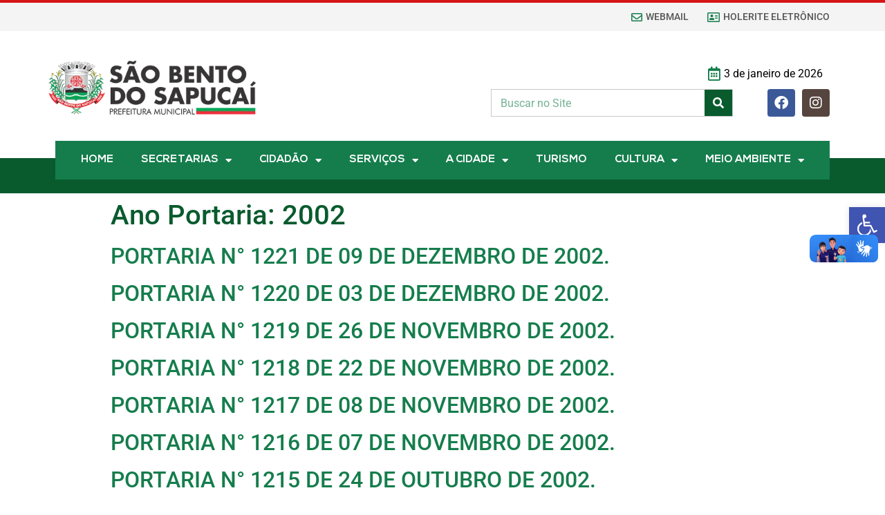

--- FILE ---
content_type: text/html; charset=UTF-8
request_url: https://saobentodosapucai.sp.gov.br/ano-portaria/2002/
body_size: 30613
content:
<!doctype html>
<html lang="pt-BR">
<head>
	<meta charset="UTF-8">
		<meta name="viewport" content="width=device-width, initial-scale=1">
	<link rel="profile" href="http://gmpg.org/xfn/11">
	<meta name='robots' content='index, follow, max-image-preview:large, max-snippet:-1, max-video-preview:-1' />

	<!-- This site is optimized with the Yoast SEO Premium plugin v20.5 (Yoast SEO v20.5) - https://yoast.com/wordpress/plugins/seo/ -->
	<title>2002 &bull; Prefeitura da Estância Climática São Bento do Sapucaí - SP</title>
<link rel="preload" as="font" href="https://saobentodosapucai.sp.gov.br/wp-content/uploads/2021/07/Nexa-Light.ttf" crossorigin>
<link rel="preload" as="font" href="https://saobentodosapucai.sp.gov.br/wp-content/uploads/2021/07/Nexa-Bold.ttf" crossorigin>
	<link rel="canonical" href="https://saobentodosapucai.sp.gov.br/ano-portaria/2002/" />
	<link rel="next" href="https://saobentodosapucai.sp.gov.br/ano-portaria/2002/page/2/" />
	<meta property="og:locale" content="pt_BR" />
	<meta property="og:type" content="article" />
	<meta property="og:title" content="2002" />
	<meta property="og:url" content="https://saobentodosapucai.sp.gov.br/ano-portaria/2002/" />
	<meta property="og:site_name" content="Prefeitura da Estância Climática São Bento do Sapucaí - SP" />
	<meta name="twitter:card" content="summary_large_image" />
	<script type="application/ld+json" class="yoast-schema-graph">{"@context":"https://schema.org","@graph":[{"@type":"CollectionPage","@id":"https://saobentodosapucai.sp.gov.br/ano-portaria/2002/","url":"https://saobentodosapucai.sp.gov.br/ano-portaria/2002/","name":"2002 &bull; Prefeitura da Estância Climática São Bento do Sapucaí - SP","isPartOf":{"@id":"https://saobentodosapucai.sp.gov.br/#website"},"breadcrumb":{"@id":"https://saobentodosapucai.sp.gov.br/ano-portaria/2002/#breadcrumb"},"inLanguage":"pt-BR"},{"@type":"BreadcrumbList","@id":"https://saobentodosapucai.sp.gov.br/ano-portaria/2002/#breadcrumb","itemListElement":[{"@type":"ListItem","position":1,"name":"Início","item":"https://saobentodosapucai.sp.gov.br/"},{"@type":"ListItem","position":2,"name":"2002"}]},{"@type":"WebSite","@id":"https://saobentodosapucai.sp.gov.br/#website","url":"https://saobentodosapucai.sp.gov.br/","name":"Prefeitura da Estância Climática São Bento do Sapucaí - SP","description":"","potentialAction":[{"@type":"SearchAction","target":{"@type":"EntryPoint","urlTemplate":"https://saobentodosapucai.sp.gov.br/?s={search_term_string}"},"query-input":"required name=search_term_string"}],"inLanguage":"pt-BR"}]}</script>
	<!-- / Yoast SEO Premium plugin. -->


<link rel='dns-prefetch' href='//www.googletagmanager.com' />

<link rel='dns-prefetch' href='//googletagmanager.com' />
<link rel='dns-prefetch' href='//google.com' />

<link rel='dns-prefetch' href='//google-analytics.com' />

<link rel="alternate" type="application/rss+xml" title="Feed para Prefeitura da Estância Climática São Bento do Sapucaí - SP &raquo;" href="https://saobentodosapucai.sp.gov.br/feed/" />
<link rel="alternate" type="application/rss+xml" title="Feed para Prefeitura da Estância Climática São Bento do Sapucaí - SP &raquo; 2002 Ano Portaria" href="https://saobentodosapucai.sp.gov.br/ano-portaria/2002/feed/" />
<script type="text/javascript">
/* <![CDATA[ */
window._wpemojiSettings = {"baseUrl":"https:\/\/s.w.org\/images\/core\/emoji\/15.0.3\/72x72\/","ext":".png","svgUrl":"https:\/\/s.w.org\/images\/core\/emoji\/15.0.3\/svg\/","svgExt":".svg","source":{"concatemoji":"https:\/\/saobentodosapucai.sp.gov.br\/wp-includes\/js\/wp-emoji-release.min.js?ver=6.5.7"}};
/*! This file is auto-generated */
!function(i,n){var o,s,e;function c(e){try{var t={supportTests:e,timestamp:(new Date).valueOf()};sessionStorage.setItem(o,JSON.stringify(t))}catch(e){}}function p(e,t,n){e.clearRect(0,0,e.canvas.width,e.canvas.height),e.fillText(t,0,0);var t=new Uint32Array(e.getImageData(0,0,e.canvas.width,e.canvas.height).data),r=(e.clearRect(0,0,e.canvas.width,e.canvas.height),e.fillText(n,0,0),new Uint32Array(e.getImageData(0,0,e.canvas.width,e.canvas.height).data));return t.every(function(e,t){return e===r[t]})}function u(e,t,n){switch(t){case"flag":return n(e,"\ud83c\udff3\ufe0f\u200d\u26a7\ufe0f","\ud83c\udff3\ufe0f\u200b\u26a7\ufe0f")?!1:!n(e,"\ud83c\uddfa\ud83c\uddf3","\ud83c\uddfa\u200b\ud83c\uddf3")&&!n(e,"\ud83c\udff4\udb40\udc67\udb40\udc62\udb40\udc65\udb40\udc6e\udb40\udc67\udb40\udc7f","\ud83c\udff4\u200b\udb40\udc67\u200b\udb40\udc62\u200b\udb40\udc65\u200b\udb40\udc6e\u200b\udb40\udc67\u200b\udb40\udc7f");case"emoji":return!n(e,"\ud83d\udc26\u200d\u2b1b","\ud83d\udc26\u200b\u2b1b")}return!1}function f(e,t,n){var r="undefined"!=typeof WorkerGlobalScope&&self instanceof WorkerGlobalScope?new OffscreenCanvas(300,150):i.createElement("canvas"),a=r.getContext("2d",{willReadFrequently:!0}),o=(a.textBaseline="top",a.font="600 32px Arial",{});return e.forEach(function(e){o[e]=t(a,e,n)}),o}function t(e){var t=i.createElement("script");t.src=e,t.defer=!0,i.head.appendChild(t)}"undefined"!=typeof Promise&&(o="wpEmojiSettingsSupports",s=["flag","emoji"],n.supports={everything:!0,everythingExceptFlag:!0},e=new Promise(function(e){i.addEventListener("DOMContentLoaded",e,{once:!0})}),new Promise(function(t){var n=function(){try{var e=JSON.parse(sessionStorage.getItem(o));if("object"==typeof e&&"number"==typeof e.timestamp&&(new Date).valueOf()<e.timestamp+604800&&"object"==typeof e.supportTests)return e.supportTests}catch(e){}return null}();if(!n){if("undefined"!=typeof Worker&&"undefined"!=typeof OffscreenCanvas&&"undefined"!=typeof URL&&URL.createObjectURL&&"undefined"!=typeof Blob)try{var e="postMessage("+f.toString()+"("+[JSON.stringify(s),u.toString(),p.toString()].join(",")+"));",r=new Blob([e],{type:"text/javascript"}),a=new Worker(URL.createObjectURL(r),{name:"wpTestEmojiSupports"});return void(a.onmessage=function(e){c(n=e.data),a.terminate(),t(n)})}catch(e){}c(n=f(s,u,p))}t(n)}).then(function(e){for(var t in e)n.supports[t]=e[t],n.supports.everything=n.supports.everything&&n.supports[t],"flag"!==t&&(n.supports.everythingExceptFlag=n.supports.everythingExceptFlag&&n.supports[t]);n.supports.everythingExceptFlag=n.supports.everythingExceptFlag&&!n.supports.flag,n.DOMReady=!1,n.readyCallback=function(){n.DOMReady=!0}}).then(function(){return e}).then(function(){var e;n.supports.everything||(n.readyCallback(),(e=n.source||{}).concatemoji?t(e.concatemoji):e.wpemoji&&e.twemoji&&(t(e.twemoji),t(e.wpemoji)))}))}((window,document),window._wpemojiSettings);
/* ]]> */
</script>
<style id='wp-emoji-styles-inline-css' type='text/css'>

	img.wp-smiley, img.emoji {
		display: inline !important;
		border: none !important;
		box-shadow: none !important;
		height: 1em !important;
		width: 1em !important;
		margin: 0 0.07em !important;
		vertical-align: -0.1em !important;
		background: none !important;
		padding: 0 !important;
	}
</style>
<link rel='stylesheet' id='wp-block-library-css' href='https://saobentodosapucai.sp.gov.br/wp-includes/css/dist/block-library/style.min.css?ver=6.5.7' type='text/css' media='all' />
<link data-minify="1" rel='stylesheet' id='jet-engine-frontend-css' href='https://saobentodosapucai.sp.gov.br/wp-content/cache/min/1/wp-content/plugins/jet-engine/assets/css/frontend.css?ver=1767107683' type='text/css' media='all' />
<style id='classic-theme-styles-inline-css' type='text/css'>
/*! This file is auto-generated */
.wp-block-button__link{color:#fff;background-color:#32373c;border-radius:9999px;box-shadow:none;text-decoration:none;padding:calc(.667em + 2px) calc(1.333em + 2px);font-size:1.125em}.wp-block-file__button{background:#32373c;color:#fff;text-decoration:none}
</style>
<style id='global-styles-inline-css' type='text/css'>
body{--wp--preset--color--black: #000000;--wp--preset--color--cyan-bluish-gray: #abb8c3;--wp--preset--color--white: #ffffff;--wp--preset--color--pale-pink: #f78da7;--wp--preset--color--vivid-red: #cf2e2e;--wp--preset--color--luminous-vivid-orange: #ff6900;--wp--preset--color--luminous-vivid-amber: #fcb900;--wp--preset--color--light-green-cyan: #7bdcb5;--wp--preset--color--vivid-green-cyan: #00d084;--wp--preset--color--pale-cyan-blue: #8ed1fc;--wp--preset--color--vivid-cyan-blue: #0693e3;--wp--preset--color--vivid-purple: #9b51e0;--wp--preset--gradient--vivid-cyan-blue-to-vivid-purple: linear-gradient(135deg,rgba(6,147,227,1) 0%,rgb(155,81,224) 100%);--wp--preset--gradient--light-green-cyan-to-vivid-green-cyan: linear-gradient(135deg,rgb(122,220,180) 0%,rgb(0,208,130) 100%);--wp--preset--gradient--luminous-vivid-amber-to-luminous-vivid-orange: linear-gradient(135deg,rgba(252,185,0,1) 0%,rgba(255,105,0,1) 100%);--wp--preset--gradient--luminous-vivid-orange-to-vivid-red: linear-gradient(135deg,rgba(255,105,0,1) 0%,rgb(207,46,46) 100%);--wp--preset--gradient--very-light-gray-to-cyan-bluish-gray: linear-gradient(135deg,rgb(238,238,238) 0%,rgb(169,184,195) 100%);--wp--preset--gradient--cool-to-warm-spectrum: linear-gradient(135deg,rgb(74,234,220) 0%,rgb(151,120,209) 20%,rgb(207,42,186) 40%,rgb(238,44,130) 60%,rgb(251,105,98) 80%,rgb(254,248,76) 100%);--wp--preset--gradient--blush-light-purple: linear-gradient(135deg,rgb(255,206,236) 0%,rgb(152,150,240) 100%);--wp--preset--gradient--blush-bordeaux: linear-gradient(135deg,rgb(254,205,165) 0%,rgb(254,45,45) 50%,rgb(107,0,62) 100%);--wp--preset--gradient--luminous-dusk: linear-gradient(135deg,rgb(255,203,112) 0%,rgb(199,81,192) 50%,rgb(65,88,208) 100%);--wp--preset--gradient--pale-ocean: linear-gradient(135deg,rgb(255,245,203) 0%,rgb(182,227,212) 50%,rgb(51,167,181) 100%);--wp--preset--gradient--electric-grass: linear-gradient(135deg,rgb(202,248,128) 0%,rgb(113,206,126) 100%);--wp--preset--gradient--midnight: linear-gradient(135deg,rgb(2,3,129) 0%,rgb(40,116,252) 100%);--wp--preset--font-size--small: 13px;--wp--preset--font-size--medium: 20px;--wp--preset--font-size--large: 36px;--wp--preset--font-size--x-large: 42px;--wp--preset--spacing--20: 0.44rem;--wp--preset--spacing--30: 0.67rem;--wp--preset--spacing--40: 1rem;--wp--preset--spacing--50: 1.5rem;--wp--preset--spacing--60: 2.25rem;--wp--preset--spacing--70: 3.38rem;--wp--preset--spacing--80: 5.06rem;--wp--preset--shadow--natural: 6px 6px 9px rgba(0, 0, 0, 0.2);--wp--preset--shadow--deep: 12px 12px 50px rgba(0, 0, 0, 0.4);--wp--preset--shadow--sharp: 6px 6px 0px rgba(0, 0, 0, 0.2);--wp--preset--shadow--outlined: 6px 6px 0px -3px rgba(255, 255, 255, 1), 6px 6px rgba(0, 0, 0, 1);--wp--preset--shadow--crisp: 6px 6px 0px rgba(0, 0, 0, 1);}:where(.is-layout-flex){gap: 0.5em;}:where(.is-layout-grid){gap: 0.5em;}body .is-layout-flex{display: flex;}body .is-layout-flex{flex-wrap: wrap;align-items: center;}body .is-layout-flex > *{margin: 0;}body .is-layout-grid{display: grid;}body .is-layout-grid > *{margin: 0;}:where(.wp-block-columns.is-layout-flex){gap: 2em;}:where(.wp-block-columns.is-layout-grid){gap: 2em;}:where(.wp-block-post-template.is-layout-flex){gap: 1.25em;}:where(.wp-block-post-template.is-layout-grid){gap: 1.25em;}.has-black-color{color: var(--wp--preset--color--black) !important;}.has-cyan-bluish-gray-color{color: var(--wp--preset--color--cyan-bluish-gray) !important;}.has-white-color{color: var(--wp--preset--color--white) !important;}.has-pale-pink-color{color: var(--wp--preset--color--pale-pink) !important;}.has-vivid-red-color{color: var(--wp--preset--color--vivid-red) !important;}.has-luminous-vivid-orange-color{color: var(--wp--preset--color--luminous-vivid-orange) !important;}.has-luminous-vivid-amber-color{color: var(--wp--preset--color--luminous-vivid-amber) !important;}.has-light-green-cyan-color{color: var(--wp--preset--color--light-green-cyan) !important;}.has-vivid-green-cyan-color{color: var(--wp--preset--color--vivid-green-cyan) !important;}.has-pale-cyan-blue-color{color: var(--wp--preset--color--pale-cyan-blue) !important;}.has-vivid-cyan-blue-color{color: var(--wp--preset--color--vivid-cyan-blue) !important;}.has-vivid-purple-color{color: var(--wp--preset--color--vivid-purple) !important;}.has-black-background-color{background-color: var(--wp--preset--color--black) !important;}.has-cyan-bluish-gray-background-color{background-color: var(--wp--preset--color--cyan-bluish-gray) !important;}.has-white-background-color{background-color: var(--wp--preset--color--white) !important;}.has-pale-pink-background-color{background-color: var(--wp--preset--color--pale-pink) !important;}.has-vivid-red-background-color{background-color: var(--wp--preset--color--vivid-red) !important;}.has-luminous-vivid-orange-background-color{background-color: var(--wp--preset--color--luminous-vivid-orange) !important;}.has-luminous-vivid-amber-background-color{background-color: var(--wp--preset--color--luminous-vivid-amber) !important;}.has-light-green-cyan-background-color{background-color: var(--wp--preset--color--light-green-cyan) !important;}.has-vivid-green-cyan-background-color{background-color: var(--wp--preset--color--vivid-green-cyan) !important;}.has-pale-cyan-blue-background-color{background-color: var(--wp--preset--color--pale-cyan-blue) !important;}.has-vivid-cyan-blue-background-color{background-color: var(--wp--preset--color--vivid-cyan-blue) !important;}.has-vivid-purple-background-color{background-color: var(--wp--preset--color--vivid-purple) !important;}.has-black-border-color{border-color: var(--wp--preset--color--black) !important;}.has-cyan-bluish-gray-border-color{border-color: var(--wp--preset--color--cyan-bluish-gray) !important;}.has-white-border-color{border-color: var(--wp--preset--color--white) !important;}.has-pale-pink-border-color{border-color: var(--wp--preset--color--pale-pink) !important;}.has-vivid-red-border-color{border-color: var(--wp--preset--color--vivid-red) !important;}.has-luminous-vivid-orange-border-color{border-color: var(--wp--preset--color--luminous-vivid-orange) !important;}.has-luminous-vivid-amber-border-color{border-color: var(--wp--preset--color--luminous-vivid-amber) !important;}.has-light-green-cyan-border-color{border-color: var(--wp--preset--color--light-green-cyan) !important;}.has-vivid-green-cyan-border-color{border-color: var(--wp--preset--color--vivid-green-cyan) !important;}.has-pale-cyan-blue-border-color{border-color: var(--wp--preset--color--pale-cyan-blue) !important;}.has-vivid-cyan-blue-border-color{border-color: var(--wp--preset--color--vivid-cyan-blue) !important;}.has-vivid-purple-border-color{border-color: var(--wp--preset--color--vivid-purple) !important;}.has-vivid-cyan-blue-to-vivid-purple-gradient-background{background: var(--wp--preset--gradient--vivid-cyan-blue-to-vivid-purple) !important;}.has-light-green-cyan-to-vivid-green-cyan-gradient-background{background: var(--wp--preset--gradient--light-green-cyan-to-vivid-green-cyan) !important;}.has-luminous-vivid-amber-to-luminous-vivid-orange-gradient-background{background: var(--wp--preset--gradient--luminous-vivid-amber-to-luminous-vivid-orange) !important;}.has-luminous-vivid-orange-to-vivid-red-gradient-background{background: var(--wp--preset--gradient--luminous-vivid-orange-to-vivid-red) !important;}.has-very-light-gray-to-cyan-bluish-gray-gradient-background{background: var(--wp--preset--gradient--very-light-gray-to-cyan-bluish-gray) !important;}.has-cool-to-warm-spectrum-gradient-background{background: var(--wp--preset--gradient--cool-to-warm-spectrum) !important;}.has-blush-light-purple-gradient-background{background: var(--wp--preset--gradient--blush-light-purple) !important;}.has-blush-bordeaux-gradient-background{background: var(--wp--preset--gradient--blush-bordeaux) !important;}.has-luminous-dusk-gradient-background{background: var(--wp--preset--gradient--luminous-dusk) !important;}.has-pale-ocean-gradient-background{background: var(--wp--preset--gradient--pale-ocean) !important;}.has-electric-grass-gradient-background{background: var(--wp--preset--gradient--electric-grass) !important;}.has-midnight-gradient-background{background: var(--wp--preset--gradient--midnight) !important;}.has-small-font-size{font-size: var(--wp--preset--font-size--small) !important;}.has-medium-font-size{font-size: var(--wp--preset--font-size--medium) !important;}.has-large-font-size{font-size: var(--wp--preset--font-size--large) !important;}.has-x-large-font-size{font-size: var(--wp--preset--font-size--x-large) !important;}
.wp-block-navigation a:where(:not(.wp-element-button)){color: inherit;}
:where(.wp-block-post-template.is-layout-flex){gap: 1.25em;}:where(.wp-block-post-template.is-layout-grid){gap: 1.25em;}
:where(.wp-block-columns.is-layout-flex){gap: 2em;}:where(.wp-block-columns.is-layout-grid){gap: 2em;}
.wp-block-pullquote{font-size: 1.5em;line-height: 1.6;}
</style>
<link rel='stylesheet' id='hello-elementor-css' href='https://saobentodosapucai.sp.gov.br/wp-content/themes/prefsbs/style.min.css?ver=2.4.1' type='text/css' media='all' />
<link rel='stylesheet' id='hello-elementor-theme-style-css' href='https://saobentodosapucai.sp.gov.br/wp-content/themes/prefsbs/theme.min.css?ver=2.4.1' type='text/css' media='all' />
<link data-minify="1" rel='stylesheet' id='font-awesome-all-css' href='https://saobentodosapucai.sp.gov.br/wp-content/cache/min/1/wp-content/plugins/jet-menu/assets/public/lib/font-awesome/css/all.min.css?ver=1767107683' type='text/css' media='all' />
<link rel='stylesheet' id='font-awesome-v4-shims-css' href='https://saobentodosapucai.sp.gov.br/wp-content/plugins/jet-menu/assets/public/lib/font-awesome/css/v4-shims.min.css?ver=5.12.0' type='text/css' media='all' />
<link data-minify="1" rel='stylesheet' id='jet-menu-public-styles-css' href='https://saobentodosapucai.sp.gov.br/wp-content/cache/min/1/wp-content/plugins/jet-menu/assets/public/css/public.css?ver=1767107683' type='text/css' media='all' />
<link data-minify="1" rel='stylesheet' id='jet-popup-frontend-css' href='https://saobentodosapucai.sp.gov.br/wp-content/cache/min/1/wp-content/plugins/jet-popup/assets/css/jet-popup-frontend.css?ver=1767107683' type='text/css' media='all' />
<link data-minify="1" rel='stylesheet' id='jet-elements-css' href='https://saobentodosapucai.sp.gov.br/wp-content/cache/min/1/wp-content/plugins/jet-elements/assets/css/jet-elements.css?ver=1767107683' type='text/css' media='all' />
<link data-minify="1" rel='stylesheet' id='jet-elements-skin-css' href='https://saobentodosapucai.sp.gov.br/wp-content/cache/min/1/wp-content/plugins/jet-elements/assets/css/jet-elements-skin.css?ver=1767107683' type='text/css' media='all' />
<link data-minify="1" rel='stylesheet' id='elementor-icons-css' href='https://saobentodosapucai.sp.gov.br/wp-content/cache/min/1/wp-content/plugins/elementor/assets/lib/eicons/css/elementor-icons.min.css?ver=1767107683' type='text/css' media='all' />
<link rel='stylesheet' id='elementor-frontend-css' href='https://saobentodosapucai.sp.gov.br/wp-content/plugins/elementor/assets/css/frontend.min.css?ver=3.21.5' type='text/css' media='all' />
<style id='elementor-frontend-inline-css' type='text/css'>
@-webkit-keyframes ha_fadeIn{0%{opacity:0}to{opacity:1}}@keyframes ha_fadeIn{0%{opacity:0}to{opacity:1}}@-webkit-keyframes ha_zoomIn{0%{opacity:0;-webkit-transform:scale3d(.3,.3,.3);transform:scale3d(.3,.3,.3)}50%{opacity:1}}@keyframes ha_zoomIn{0%{opacity:0;-webkit-transform:scale3d(.3,.3,.3);transform:scale3d(.3,.3,.3)}50%{opacity:1}}@-webkit-keyframes ha_rollIn{0%{opacity:0;-webkit-transform:translate3d(-100%,0,0) rotate3d(0,0,1,-120deg);transform:translate3d(-100%,0,0) rotate3d(0,0,1,-120deg)}to{opacity:1}}@keyframes ha_rollIn{0%{opacity:0;-webkit-transform:translate3d(-100%,0,0) rotate3d(0,0,1,-120deg);transform:translate3d(-100%,0,0) rotate3d(0,0,1,-120deg)}to{opacity:1}}@-webkit-keyframes ha_bounce{0%,20%,53%,to{-webkit-animation-timing-function:cubic-bezier(.215,.61,.355,1);animation-timing-function:cubic-bezier(.215,.61,.355,1)}40%,43%{-webkit-transform:translate3d(0,-30px,0) scaleY(1.1);transform:translate3d(0,-30px,0) scaleY(1.1);-webkit-animation-timing-function:cubic-bezier(.755,.05,.855,.06);animation-timing-function:cubic-bezier(.755,.05,.855,.06)}70%{-webkit-transform:translate3d(0,-15px,0) scaleY(1.05);transform:translate3d(0,-15px,0) scaleY(1.05);-webkit-animation-timing-function:cubic-bezier(.755,.05,.855,.06);animation-timing-function:cubic-bezier(.755,.05,.855,.06)}80%{-webkit-transition-timing-function:cubic-bezier(.215,.61,.355,1);transition-timing-function:cubic-bezier(.215,.61,.355,1);-webkit-transform:translate3d(0,0,0) scaleY(.95);transform:translate3d(0,0,0) scaleY(.95)}90%{-webkit-transform:translate3d(0,-4px,0) scaleY(1.02);transform:translate3d(0,-4px,0) scaleY(1.02)}}@keyframes ha_bounce{0%,20%,53%,to{-webkit-animation-timing-function:cubic-bezier(.215,.61,.355,1);animation-timing-function:cubic-bezier(.215,.61,.355,1)}40%,43%{-webkit-transform:translate3d(0,-30px,0) scaleY(1.1);transform:translate3d(0,-30px,0) scaleY(1.1);-webkit-animation-timing-function:cubic-bezier(.755,.05,.855,.06);animation-timing-function:cubic-bezier(.755,.05,.855,.06)}70%{-webkit-transform:translate3d(0,-15px,0) scaleY(1.05);transform:translate3d(0,-15px,0) scaleY(1.05);-webkit-animation-timing-function:cubic-bezier(.755,.05,.855,.06);animation-timing-function:cubic-bezier(.755,.05,.855,.06)}80%{-webkit-transition-timing-function:cubic-bezier(.215,.61,.355,1);transition-timing-function:cubic-bezier(.215,.61,.355,1);-webkit-transform:translate3d(0,0,0) scaleY(.95);transform:translate3d(0,0,0) scaleY(.95)}90%{-webkit-transform:translate3d(0,-4px,0) scaleY(1.02);transform:translate3d(0,-4px,0) scaleY(1.02)}}@-webkit-keyframes ha_bounceIn{0%,20%,40%,60%,80%,to{-webkit-animation-timing-function:cubic-bezier(.215,.61,.355,1);animation-timing-function:cubic-bezier(.215,.61,.355,1)}0%{opacity:0;-webkit-transform:scale3d(.3,.3,.3);transform:scale3d(.3,.3,.3)}20%{-webkit-transform:scale3d(1.1,1.1,1.1);transform:scale3d(1.1,1.1,1.1)}40%{-webkit-transform:scale3d(.9,.9,.9);transform:scale3d(.9,.9,.9)}60%{opacity:1;-webkit-transform:scale3d(1.03,1.03,1.03);transform:scale3d(1.03,1.03,1.03)}80%{-webkit-transform:scale3d(.97,.97,.97);transform:scale3d(.97,.97,.97)}to{opacity:1}}@keyframes ha_bounceIn{0%,20%,40%,60%,80%,to{-webkit-animation-timing-function:cubic-bezier(.215,.61,.355,1);animation-timing-function:cubic-bezier(.215,.61,.355,1)}0%{opacity:0;-webkit-transform:scale3d(.3,.3,.3);transform:scale3d(.3,.3,.3)}20%{-webkit-transform:scale3d(1.1,1.1,1.1);transform:scale3d(1.1,1.1,1.1)}40%{-webkit-transform:scale3d(.9,.9,.9);transform:scale3d(.9,.9,.9)}60%{opacity:1;-webkit-transform:scale3d(1.03,1.03,1.03);transform:scale3d(1.03,1.03,1.03)}80%{-webkit-transform:scale3d(.97,.97,.97);transform:scale3d(.97,.97,.97)}to{opacity:1}}@-webkit-keyframes ha_flipInX{0%{opacity:0;-webkit-transform:perspective(400px) rotate3d(1,0,0,90deg);transform:perspective(400px) rotate3d(1,0,0,90deg);-webkit-animation-timing-function:ease-in;animation-timing-function:ease-in}40%{-webkit-transform:perspective(400px) rotate3d(1,0,0,-20deg);transform:perspective(400px) rotate3d(1,0,0,-20deg);-webkit-animation-timing-function:ease-in;animation-timing-function:ease-in}60%{opacity:1;-webkit-transform:perspective(400px) rotate3d(1,0,0,10deg);transform:perspective(400px) rotate3d(1,0,0,10deg)}80%{-webkit-transform:perspective(400px) rotate3d(1,0,0,-5deg);transform:perspective(400px) rotate3d(1,0,0,-5deg)}}@keyframes ha_flipInX{0%{opacity:0;-webkit-transform:perspective(400px) rotate3d(1,0,0,90deg);transform:perspective(400px) rotate3d(1,0,0,90deg);-webkit-animation-timing-function:ease-in;animation-timing-function:ease-in}40%{-webkit-transform:perspective(400px) rotate3d(1,0,0,-20deg);transform:perspective(400px) rotate3d(1,0,0,-20deg);-webkit-animation-timing-function:ease-in;animation-timing-function:ease-in}60%{opacity:1;-webkit-transform:perspective(400px) rotate3d(1,0,0,10deg);transform:perspective(400px) rotate3d(1,0,0,10deg)}80%{-webkit-transform:perspective(400px) rotate3d(1,0,0,-5deg);transform:perspective(400px) rotate3d(1,0,0,-5deg)}}@-webkit-keyframes ha_flipInY{0%{opacity:0;-webkit-transform:perspective(400px) rotate3d(0,1,0,90deg);transform:perspective(400px) rotate3d(0,1,0,90deg);-webkit-animation-timing-function:ease-in;animation-timing-function:ease-in}40%{-webkit-transform:perspective(400px) rotate3d(0,1,0,-20deg);transform:perspective(400px) rotate3d(0,1,0,-20deg);-webkit-animation-timing-function:ease-in;animation-timing-function:ease-in}60%{opacity:1;-webkit-transform:perspective(400px) rotate3d(0,1,0,10deg);transform:perspective(400px) rotate3d(0,1,0,10deg)}80%{-webkit-transform:perspective(400px) rotate3d(0,1,0,-5deg);transform:perspective(400px) rotate3d(0,1,0,-5deg)}}@keyframes ha_flipInY{0%{opacity:0;-webkit-transform:perspective(400px) rotate3d(0,1,0,90deg);transform:perspective(400px) rotate3d(0,1,0,90deg);-webkit-animation-timing-function:ease-in;animation-timing-function:ease-in}40%{-webkit-transform:perspective(400px) rotate3d(0,1,0,-20deg);transform:perspective(400px) rotate3d(0,1,0,-20deg);-webkit-animation-timing-function:ease-in;animation-timing-function:ease-in}60%{opacity:1;-webkit-transform:perspective(400px) rotate3d(0,1,0,10deg);transform:perspective(400px) rotate3d(0,1,0,10deg)}80%{-webkit-transform:perspective(400px) rotate3d(0,1,0,-5deg);transform:perspective(400px) rotate3d(0,1,0,-5deg)}}@-webkit-keyframes ha_swing{20%{-webkit-transform:rotate3d(0,0,1,15deg);transform:rotate3d(0,0,1,15deg)}40%{-webkit-transform:rotate3d(0,0,1,-10deg);transform:rotate3d(0,0,1,-10deg)}60%{-webkit-transform:rotate3d(0,0,1,5deg);transform:rotate3d(0,0,1,5deg)}80%{-webkit-transform:rotate3d(0,0,1,-5deg);transform:rotate3d(0,0,1,-5deg)}}@keyframes ha_swing{20%{-webkit-transform:rotate3d(0,0,1,15deg);transform:rotate3d(0,0,1,15deg)}40%{-webkit-transform:rotate3d(0,0,1,-10deg);transform:rotate3d(0,0,1,-10deg)}60%{-webkit-transform:rotate3d(0,0,1,5deg);transform:rotate3d(0,0,1,5deg)}80%{-webkit-transform:rotate3d(0,0,1,-5deg);transform:rotate3d(0,0,1,-5deg)}}@-webkit-keyframes ha_slideInDown{0%{visibility:visible;-webkit-transform:translate3d(0,-100%,0);transform:translate3d(0,-100%,0)}}@keyframes ha_slideInDown{0%{visibility:visible;-webkit-transform:translate3d(0,-100%,0);transform:translate3d(0,-100%,0)}}@-webkit-keyframes ha_slideInUp{0%{visibility:visible;-webkit-transform:translate3d(0,100%,0);transform:translate3d(0,100%,0)}}@keyframes ha_slideInUp{0%{visibility:visible;-webkit-transform:translate3d(0,100%,0);transform:translate3d(0,100%,0)}}@-webkit-keyframes ha_slideInLeft{0%{visibility:visible;-webkit-transform:translate3d(-100%,0,0);transform:translate3d(-100%,0,0)}}@keyframes ha_slideInLeft{0%{visibility:visible;-webkit-transform:translate3d(-100%,0,0);transform:translate3d(-100%,0,0)}}@-webkit-keyframes ha_slideInRight{0%{visibility:visible;-webkit-transform:translate3d(100%,0,0);transform:translate3d(100%,0,0)}}@keyframes ha_slideInRight{0%{visibility:visible;-webkit-transform:translate3d(100%,0,0);transform:translate3d(100%,0,0)}}.ha_fadeIn{-webkit-animation-name:ha_fadeIn;animation-name:ha_fadeIn}.ha_zoomIn{-webkit-animation-name:ha_zoomIn;animation-name:ha_zoomIn}.ha_rollIn{-webkit-animation-name:ha_rollIn;animation-name:ha_rollIn}.ha_bounce{-webkit-transform-origin:center bottom;-ms-transform-origin:center bottom;transform-origin:center bottom;-webkit-animation-name:ha_bounce;animation-name:ha_bounce}.ha_bounceIn{-webkit-animation-name:ha_bounceIn;animation-name:ha_bounceIn;-webkit-animation-duration:.75s;-webkit-animation-duration:calc(var(--animate-duration)*.75);animation-duration:.75s;animation-duration:calc(var(--animate-duration)*.75)}.ha_flipInX,.ha_flipInY{-webkit-animation-name:ha_flipInX;animation-name:ha_flipInX;-webkit-backface-visibility:visible!important;backface-visibility:visible!important}.ha_flipInY{-webkit-animation-name:ha_flipInY;animation-name:ha_flipInY}.ha_swing{-webkit-transform-origin:top center;-ms-transform-origin:top center;transform-origin:top center;-webkit-animation-name:ha_swing;animation-name:ha_swing}.ha_slideInDown{-webkit-animation-name:ha_slideInDown;animation-name:ha_slideInDown}.ha_slideInUp{-webkit-animation-name:ha_slideInUp;animation-name:ha_slideInUp}.ha_slideInLeft{-webkit-animation-name:ha_slideInLeft;animation-name:ha_slideInLeft}.ha_slideInRight{-webkit-animation-name:ha_slideInRight;animation-name:ha_slideInRight}.ha-css-transform-yes{-webkit-transition-duration:var(--ha-tfx-transition-duration, .2s);transition-duration:var(--ha-tfx-transition-duration, .2s);-webkit-transition-property:-webkit-transform;transition-property:transform;transition-property:transform,-webkit-transform;-webkit-transform:translate(var(--ha-tfx-translate-x, 0),var(--ha-tfx-translate-y, 0)) scale(var(--ha-tfx-scale-x, 1),var(--ha-tfx-scale-y, 1)) skew(var(--ha-tfx-skew-x, 0),var(--ha-tfx-skew-y, 0)) rotateX(var(--ha-tfx-rotate-x, 0)) rotateY(var(--ha-tfx-rotate-y, 0)) rotateZ(var(--ha-tfx-rotate-z, 0));transform:translate(var(--ha-tfx-translate-x, 0),var(--ha-tfx-translate-y, 0)) scale(var(--ha-tfx-scale-x, 1),var(--ha-tfx-scale-y, 1)) skew(var(--ha-tfx-skew-x, 0),var(--ha-tfx-skew-y, 0)) rotateX(var(--ha-tfx-rotate-x, 0)) rotateY(var(--ha-tfx-rotate-y, 0)) rotateZ(var(--ha-tfx-rotate-z, 0))}.ha-css-transform-yes:hover{-webkit-transform:translate(var(--ha-tfx-translate-x-hover, var(--ha-tfx-translate-x, 0)),var(--ha-tfx-translate-y-hover, var(--ha-tfx-translate-y, 0))) scale(var(--ha-tfx-scale-x-hover, var(--ha-tfx-scale-x, 1)),var(--ha-tfx-scale-y-hover, var(--ha-tfx-scale-y, 1))) skew(var(--ha-tfx-skew-x-hover, var(--ha-tfx-skew-x, 0)),var(--ha-tfx-skew-y-hover, var(--ha-tfx-skew-y, 0))) rotateX(var(--ha-tfx-rotate-x-hover, var(--ha-tfx-rotate-x, 0))) rotateY(var(--ha-tfx-rotate-y-hover, var(--ha-tfx-rotate-y, 0))) rotateZ(var(--ha-tfx-rotate-z-hover, var(--ha-tfx-rotate-z, 0)));transform:translate(var(--ha-tfx-translate-x-hover, var(--ha-tfx-translate-x, 0)),var(--ha-tfx-translate-y-hover, var(--ha-tfx-translate-y, 0))) scale(var(--ha-tfx-scale-x-hover, var(--ha-tfx-scale-x, 1)),var(--ha-tfx-scale-y-hover, var(--ha-tfx-scale-y, 1))) skew(var(--ha-tfx-skew-x-hover, var(--ha-tfx-skew-x, 0)),var(--ha-tfx-skew-y-hover, var(--ha-tfx-skew-y, 0))) rotateX(var(--ha-tfx-rotate-x-hover, var(--ha-tfx-rotate-x, 0))) rotateY(var(--ha-tfx-rotate-y-hover, var(--ha-tfx-rotate-y, 0))) rotateZ(var(--ha-tfx-rotate-z-hover, var(--ha-tfx-rotate-z, 0)))}.happy-addon>.elementor-widget-container{word-wrap:break-word;overflow-wrap:break-word}.happy-addon>.elementor-widget-container,.happy-addon>.elementor-widget-container *{-webkit-box-sizing:border-box;box-sizing:border-box}.happy-addon p:empty{display:none}.happy-addon .elementor-inline-editing{min-height:auto!important}.happy-addon-pro img{max-width:100%;height:auto;-o-object-fit:cover;object-fit:cover}.ha-screen-reader-text{position:absolute;overflow:hidden;clip:rect(1px,1px,1px,1px);margin:-1px;padding:0;width:1px;height:1px;border:0;word-wrap:normal!important;-webkit-clip-path:inset(50%);clip-path:inset(50%)}.ha-has-bg-overlay>.elementor-widget-container{position:relative;z-index:1}.ha-has-bg-overlay>.elementor-widget-container:before{position:absolute;top:0;left:0;z-index:-1;width:100%;height:100%;content:""}.ha-popup--is-enabled .ha-js-popup,.ha-popup--is-enabled .ha-js-popup img{cursor:-webkit-zoom-in!important;cursor:zoom-in!important}.mfp-wrap .mfp-arrow,.mfp-wrap .mfp-close{background-color:transparent}.mfp-wrap .mfp-arrow:focus,.mfp-wrap .mfp-close:focus{outline-width:thin}.ha-advanced-tooltip-enable{position:relative;cursor:pointer;--ha-tooltip-arrow-color:black;--ha-tooltip-arrow-distance:0}.ha-advanced-tooltip-enable .ha-advanced-tooltip-content{position:absolute;z-index:999;display:none;padding:5px 0;width:120px;height:auto;border-radius:6px;background-color:#000;color:#fff;text-align:center;opacity:0}.ha-advanced-tooltip-enable .ha-advanced-tooltip-content::after{position:absolute;border-width:5px;border-style:solid;content:""}.ha-advanced-tooltip-enable .ha-advanced-tooltip-content.no-arrow::after{visibility:hidden}.ha-advanced-tooltip-enable .ha-advanced-tooltip-content.show{display:inline-block;opacity:1}.ha-advanced-tooltip-enable.ha-advanced-tooltip-top .ha-advanced-tooltip-content,body[data-elementor-device-mode=tablet] .ha-advanced-tooltip-enable.ha-advanced-tooltip-tablet-top .ha-advanced-tooltip-content{top:unset;right:0;bottom:calc(101% + var(--ha-tooltip-arrow-distance));left:0;margin:0 auto}.ha-advanced-tooltip-enable.ha-advanced-tooltip-top .ha-advanced-tooltip-content::after,body[data-elementor-device-mode=tablet] .ha-advanced-tooltip-enable.ha-advanced-tooltip-tablet-top .ha-advanced-tooltip-content::after{top:100%;right:unset;bottom:unset;left:50%;border-color:var(--ha-tooltip-arrow-color) transparent transparent transparent;-webkit-transform:translateX(-50%);-ms-transform:translateX(-50%);transform:translateX(-50%)}.ha-advanced-tooltip-enable.ha-advanced-tooltip-bottom .ha-advanced-tooltip-content,body[data-elementor-device-mode=tablet] .ha-advanced-tooltip-enable.ha-advanced-tooltip-tablet-bottom .ha-advanced-tooltip-content{top:calc(101% + var(--ha-tooltip-arrow-distance));right:0;bottom:unset;left:0;margin:0 auto}.ha-advanced-tooltip-enable.ha-advanced-tooltip-bottom .ha-advanced-tooltip-content::after,body[data-elementor-device-mode=tablet] .ha-advanced-tooltip-enable.ha-advanced-tooltip-tablet-bottom .ha-advanced-tooltip-content::after{top:unset;right:unset;bottom:100%;left:50%;border-color:transparent transparent var(--ha-tooltip-arrow-color) transparent;-webkit-transform:translateX(-50%);-ms-transform:translateX(-50%);transform:translateX(-50%)}.ha-advanced-tooltip-enable.ha-advanced-tooltip-left .ha-advanced-tooltip-content,body[data-elementor-device-mode=tablet] .ha-advanced-tooltip-enable.ha-advanced-tooltip-tablet-left .ha-advanced-tooltip-content{top:50%;right:calc(101% + var(--ha-tooltip-arrow-distance));bottom:unset;left:unset;-webkit-transform:translateY(-50%);-ms-transform:translateY(-50%);transform:translateY(-50%)}.ha-advanced-tooltip-enable.ha-advanced-tooltip-left .ha-advanced-tooltip-content::after,body[data-elementor-device-mode=tablet] .ha-advanced-tooltip-enable.ha-advanced-tooltip-tablet-left .ha-advanced-tooltip-content::after{top:50%;right:unset;bottom:unset;left:100%;border-color:transparent transparent transparent var(--ha-tooltip-arrow-color);-webkit-transform:translateY(-50%);-ms-transform:translateY(-50%);transform:translateY(-50%)}.ha-advanced-tooltip-enable.ha-advanced-tooltip-right .ha-advanced-tooltip-content,body[data-elementor-device-mode=tablet] .ha-advanced-tooltip-enable.ha-advanced-tooltip-tablet-right .ha-advanced-tooltip-content{top:50%;right:unset;bottom:unset;left:calc(101% + var(--ha-tooltip-arrow-distance));-webkit-transform:translateY(-50%);-ms-transform:translateY(-50%);transform:translateY(-50%)}.ha-advanced-tooltip-enable.ha-advanced-tooltip-right .ha-advanced-tooltip-content::after,body[data-elementor-device-mode=tablet] .ha-advanced-tooltip-enable.ha-advanced-tooltip-tablet-right .ha-advanced-tooltip-content::after{top:50%;right:100%;bottom:unset;left:unset;border-color:transparent var(--ha-tooltip-arrow-color) transparent transparent;-webkit-transform:translateY(-50%);-ms-transform:translateY(-50%);transform:translateY(-50%)}body[data-elementor-device-mode=mobile] .ha-advanced-tooltip-enable.ha-advanced-tooltip-mobile-top .ha-advanced-tooltip-content{top:unset;right:0;bottom:calc(101% + var(--ha-tooltip-arrow-distance));left:0;margin:0 auto}body[data-elementor-device-mode=mobile] .ha-advanced-tooltip-enable.ha-advanced-tooltip-mobile-top .ha-advanced-tooltip-content::after{top:100%;right:unset;bottom:unset;left:50%;border-color:var(--ha-tooltip-arrow-color) transparent transparent transparent;-webkit-transform:translateX(-50%);-ms-transform:translateX(-50%);transform:translateX(-50%)}body[data-elementor-device-mode=mobile] .ha-advanced-tooltip-enable.ha-advanced-tooltip-mobile-bottom .ha-advanced-tooltip-content{top:calc(101% + var(--ha-tooltip-arrow-distance));right:0;bottom:unset;left:0;margin:0 auto}body[data-elementor-device-mode=mobile] .ha-advanced-tooltip-enable.ha-advanced-tooltip-mobile-bottom .ha-advanced-tooltip-content::after{top:unset;right:unset;bottom:100%;left:50%;border-color:transparent transparent var(--ha-tooltip-arrow-color) transparent;-webkit-transform:translateX(-50%);-ms-transform:translateX(-50%);transform:translateX(-50%)}body[data-elementor-device-mode=mobile] .ha-advanced-tooltip-enable.ha-advanced-tooltip-mobile-left .ha-advanced-tooltip-content{top:50%;right:calc(101% + var(--ha-tooltip-arrow-distance));bottom:unset;left:unset;-webkit-transform:translateY(-50%);-ms-transform:translateY(-50%);transform:translateY(-50%)}body[data-elementor-device-mode=mobile] .ha-advanced-tooltip-enable.ha-advanced-tooltip-mobile-left .ha-advanced-tooltip-content::after{top:50%;right:unset;bottom:unset;left:100%;border-color:transparent transparent transparent var(--ha-tooltip-arrow-color);-webkit-transform:translateY(-50%);-ms-transform:translateY(-50%);transform:translateY(-50%)}body[data-elementor-device-mode=mobile] .ha-advanced-tooltip-enable.ha-advanced-tooltip-mobile-right .ha-advanced-tooltip-content{top:50%;right:unset;bottom:unset;left:calc(101% + var(--ha-tooltip-arrow-distance));-webkit-transform:translateY(-50%);-ms-transform:translateY(-50%);transform:translateY(-50%)}body[data-elementor-device-mode=mobile] .ha-advanced-tooltip-enable.ha-advanced-tooltip-mobile-right .ha-advanced-tooltip-content::after{top:50%;right:100%;bottom:unset;left:unset;border-color:transparent var(--ha-tooltip-arrow-color) transparent transparent;-webkit-transform:translateY(-50%);-ms-transform:translateY(-50%);transform:translateY(-50%)}body.elementor-editor-active .happy-addon.ha-gravityforms .gform_wrapper{display:block!important}.ha-scroll-to-top-wrap.ha-scroll-to-top-hide{display:none}.ha-scroll-to-top-wrap.edit-mode,.ha-scroll-to-top-wrap.single-page-off{display:none!important}.ha-scroll-to-top-button{position:fixed;right:15px;bottom:15px;z-index:9999;display:-webkit-box;display:-webkit-flex;display:-ms-flexbox;display:flex;-webkit-box-align:center;-webkit-align-items:center;align-items:center;-ms-flex-align:center;-webkit-box-pack:center;-ms-flex-pack:center;-webkit-justify-content:center;justify-content:center;width:50px;height:50px;border-radius:50px;background-color:#5636d1;color:#fff;text-align:center;opacity:1;cursor:pointer;-webkit-transition:all .3s;transition:all .3s}.ha-scroll-to-top-button i{color:#fff;font-size:16px}.ha-scroll-to-top-button:hover{background-color:#e2498a}.ha-particle-wrapper{position:absolute;top:0;left:0;width:100%;height:100%}.ha-floating-element{position:fixed;z-index:999}.ha-floating-element-align-top-left .ha-floating-element{top:0;left:0}.ha-floating-element-align-top-right .ha-floating-element{top:0;right:0}.ha-floating-element-align-top-center .ha-floating-element{top:0;left:50%;-webkit-transform:translateX(-50%);-ms-transform:translateX(-50%);transform:translateX(-50%)}.ha-floating-element-align-middle-left .ha-floating-element{top:50%;left:0;-webkit-transform:translateY(-50%);-ms-transform:translateY(-50%);transform:translateY(-50%)}.ha-floating-element-align-middle-right .ha-floating-element{top:50%;right:0;-webkit-transform:translateY(-50%);-ms-transform:translateY(-50%);transform:translateY(-50%)}.ha-floating-element-align-bottom-left .ha-floating-element{bottom:0;left:0}.ha-floating-element-align-bottom-right .ha-floating-element{right:0;bottom:0}.ha-floating-element-align-bottom-center .ha-floating-element{bottom:0;left:50%;-webkit-transform:translateX(-50%);-ms-transform:translateX(-50%);transform:translateX(-50%)}.ha-editor-placeholder{padding:20px;border:5px double #f1f1f1;background:#f8f8f8;text-align:center;opacity:.5}.ha-editor-placeholder-title{margin-top:0;margin-bottom:8px;font-weight:700;font-size:16px}.ha-editor-placeholder-content{margin:0;font-size:12px}.ha-p-relative{position:relative}.ha-p-absolute{position:absolute}.ha-p-fixed{position:fixed}.ha-w-1{width:1%}.ha-h-1{height:1%}.ha-w-2{width:2%}.ha-h-2{height:2%}.ha-w-3{width:3%}.ha-h-3{height:3%}.ha-w-4{width:4%}.ha-h-4{height:4%}.ha-w-5{width:5%}.ha-h-5{height:5%}.ha-w-6{width:6%}.ha-h-6{height:6%}.ha-w-7{width:7%}.ha-h-7{height:7%}.ha-w-8{width:8%}.ha-h-8{height:8%}.ha-w-9{width:9%}.ha-h-9{height:9%}.ha-w-10{width:10%}.ha-h-10{height:10%}.ha-w-11{width:11%}.ha-h-11{height:11%}.ha-w-12{width:12%}.ha-h-12{height:12%}.ha-w-13{width:13%}.ha-h-13{height:13%}.ha-w-14{width:14%}.ha-h-14{height:14%}.ha-w-15{width:15%}.ha-h-15{height:15%}.ha-w-16{width:16%}.ha-h-16{height:16%}.ha-w-17{width:17%}.ha-h-17{height:17%}.ha-w-18{width:18%}.ha-h-18{height:18%}.ha-w-19{width:19%}.ha-h-19{height:19%}.ha-w-20{width:20%}.ha-h-20{height:20%}.ha-w-21{width:21%}.ha-h-21{height:21%}.ha-w-22{width:22%}.ha-h-22{height:22%}.ha-w-23{width:23%}.ha-h-23{height:23%}.ha-w-24{width:24%}.ha-h-24{height:24%}.ha-w-25{width:25%}.ha-h-25{height:25%}.ha-w-26{width:26%}.ha-h-26{height:26%}.ha-w-27{width:27%}.ha-h-27{height:27%}.ha-w-28{width:28%}.ha-h-28{height:28%}.ha-w-29{width:29%}.ha-h-29{height:29%}.ha-w-30{width:30%}.ha-h-30{height:30%}.ha-w-31{width:31%}.ha-h-31{height:31%}.ha-w-32{width:32%}.ha-h-32{height:32%}.ha-w-33{width:33%}.ha-h-33{height:33%}.ha-w-34{width:34%}.ha-h-34{height:34%}.ha-w-35{width:35%}.ha-h-35{height:35%}.ha-w-36{width:36%}.ha-h-36{height:36%}.ha-w-37{width:37%}.ha-h-37{height:37%}.ha-w-38{width:38%}.ha-h-38{height:38%}.ha-w-39{width:39%}.ha-h-39{height:39%}.ha-w-40{width:40%}.ha-h-40{height:40%}.ha-w-41{width:41%}.ha-h-41{height:41%}.ha-w-42{width:42%}.ha-h-42{height:42%}.ha-w-43{width:43%}.ha-h-43{height:43%}.ha-w-44{width:44%}.ha-h-44{height:44%}.ha-w-45{width:45%}.ha-h-45{height:45%}.ha-w-46{width:46%}.ha-h-46{height:46%}.ha-w-47{width:47%}.ha-h-47{height:47%}.ha-w-48{width:48%}.ha-h-48{height:48%}.ha-w-49{width:49%}.ha-h-49{height:49%}.ha-w-50{width:50%}.ha-h-50{height:50%}.ha-w-51{width:51%}.ha-h-51{height:51%}.ha-w-52{width:52%}.ha-h-52{height:52%}.ha-w-53{width:53%}.ha-h-53{height:53%}.ha-w-54{width:54%}.ha-h-54{height:54%}.ha-w-55{width:55%}.ha-h-55{height:55%}.ha-w-56{width:56%}.ha-h-56{height:56%}.ha-w-57{width:57%}.ha-h-57{height:57%}.ha-w-58{width:58%}.ha-h-58{height:58%}.ha-w-59{width:59%}.ha-h-59{height:59%}.ha-w-60{width:60%}.ha-h-60{height:60%}.ha-w-61{width:61%}.ha-h-61{height:61%}.ha-w-62{width:62%}.ha-h-62{height:62%}.ha-w-63{width:63%}.ha-h-63{height:63%}.ha-w-64{width:64%}.ha-h-64{height:64%}.ha-w-65{width:65%}.ha-h-65{height:65%}.ha-w-66{width:66%}.ha-h-66{height:66%}.ha-w-67{width:67%}.ha-h-67{height:67%}.ha-w-68{width:68%}.ha-h-68{height:68%}.ha-w-69{width:69%}.ha-h-69{height:69%}.ha-w-70{width:70%}.ha-h-70{height:70%}.ha-w-71{width:71%}.ha-h-71{height:71%}.ha-w-72{width:72%}.ha-h-72{height:72%}.ha-w-73{width:73%}.ha-h-73{height:73%}.ha-w-74{width:74%}.ha-h-74{height:74%}.ha-w-75{width:75%}.ha-h-75{height:75%}.ha-w-76{width:76%}.ha-h-76{height:76%}.ha-w-77{width:77%}.ha-h-77{height:77%}.ha-w-78{width:78%}.ha-h-78{height:78%}.ha-w-79{width:79%}.ha-h-79{height:79%}.ha-w-80{width:80%}.ha-h-80{height:80%}.ha-w-81{width:81%}.ha-h-81{height:81%}.ha-w-82{width:82%}.ha-h-82{height:82%}.ha-w-83{width:83%}.ha-h-83{height:83%}.ha-w-84{width:84%}.ha-h-84{height:84%}.ha-w-85{width:85%}.ha-h-85{height:85%}.ha-w-86{width:86%}.ha-h-86{height:86%}.ha-w-87{width:87%}.ha-h-87{height:87%}.ha-w-88{width:88%}.ha-h-88{height:88%}.ha-w-89{width:89%}.ha-h-89{height:89%}.ha-w-90{width:90%}.ha-h-90{height:90%}.ha-w-91{width:91%}.ha-h-91{height:91%}.ha-w-92{width:92%}.ha-h-92{height:92%}.ha-w-93{width:93%}.ha-h-93{height:93%}.ha-w-94{width:94%}.ha-h-94{height:94%}.ha-w-95{width:95%}.ha-h-95{height:95%}.ha-w-96{width:96%}.ha-h-96{height:96%}.ha-w-97{width:97%}.ha-h-97{height:97%}.ha-w-98{width:98%}.ha-h-98{height:98%}.ha-w-99{width:99%}.ha-h-99{height:99%}.ha-w-100{width:100%}.ha-h-100{height:100%}.ha-flex{display:-webkit-box!important;display:-webkit-flex!important;display:-ms-flexbox!important;display:flex!important}.ha-flex-inline{display:-webkit-inline-box!important;display:-webkit-inline-flex!important;display:-ms-inline-flexbox!important;display:inline-flex!important}.ha-flex-x-start{-webkit-box-pack:start;-ms-flex-pack:start;-webkit-justify-content:flex-start;justify-content:flex-start}.ha-flex-x-end{-webkit-box-pack:end;-ms-flex-pack:end;-webkit-justify-content:flex-end;justify-content:flex-end}.ha-flex-x-between{-webkit-box-pack:justify;-ms-flex-pack:justify;-webkit-justify-content:space-between;justify-content:space-between}.ha-flex-x-around{-ms-flex-pack:distribute;-webkit-justify-content:space-around;justify-content:space-around}.ha-flex-x-even{-webkit-box-pack:space-evenly;-ms-flex-pack:space-evenly;-webkit-justify-content:space-evenly;justify-content:space-evenly}.ha-flex-x-center{-webkit-box-pack:center;-ms-flex-pack:center;-webkit-justify-content:center;justify-content:center}.ha-flex-y-top{-webkit-box-align:start;-webkit-align-items:flex-start;align-items:flex-start;-ms-flex-align:start}.ha-flex-y-center{-webkit-box-align:center;-webkit-align-items:center;align-items:center;-ms-flex-align:center}.ha-flex-y-bottom{-webkit-box-align:end;-webkit-align-items:flex-end;align-items:flex-end;-ms-flex-align:end}
</style>
<link data-minify="1" rel='stylesheet' id='swiper-css' href='https://saobentodosapucai.sp.gov.br/wp-content/cache/min/1/wp-content/plugins/elementor/assets/lib/swiper/v8/css/swiper.min.css?ver=1767107683' type='text/css' media='all' />
<link rel='stylesheet' id='elementor-post-7-css' href='https://saobentodosapucai.sp.gov.br/wp-content/uploads/elementor/css/post-7.css?ver=1715278618' type='text/css' media='all' />
<link rel='stylesheet' id='elementor-pro-css' href='https://saobentodosapucai.sp.gov.br/wp-content/plugins/elementor-pro/assets/css/frontend.min.css?ver=3.21.2' type='text/css' media='all' />
<link data-minify="1" rel='stylesheet' id='jet-tabs-frontend-css' href='https://saobentodosapucai.sp.gov.br/wp-content/cache/min/1/wp-content/plugins/jet-tabs/assets/css/jet-tabs-frontend.css?ver=1767107683' type='text/css' media='all' />
<link data-minify="1" rel='stylesheet' id='font-awesome-5-all-css' href='https://saobentodosapucai.sp.gov.br/wp-content/cache/min/1/wp-content/plugins/elementor/assets/lib/font-awesome/css/all.min.css?ver=1767107683' type='text/css' media='all' />
<link rel='stylesheet' id='font-awesome-4-shim-css' href='https://saobentodosapucai.sp.gov.br/wp-content/plugins/elementor/assets/lib/font-awesome/css/v4-shims.min.css?ver=3.21.5' type='text/css' media='all' />
<link rel='stylesheet' id='elementor-post-12-css' href='https://saobentodosapucai.sp.gov.br/wp-content/uploads/elementor/css/post-12.css?ver=1715278617' type='text/css' media='all' />
<link data-minify="1" rel='stylesheet' id='happy-icons-css' href='https://saobentodosapucai.sp.gov.br/wp-content/cache/min/1/wp-content/plugins/happy-elementor-addons/assets/fonts/style.min.css?ver=1767107683' type='text/css' media='all' />
<link data-minify="1" rel='stylesheet' id='font-awesome-css' href='https://saobentodosapucai.sp.gov.br/wp-content/cache/min/1/wp-content/plugins/elementor/assets/lib/font-awesome/css/font-awesome.min.css?ver=1767107683' type='text/css' media='all' />
<link rel='stylesheet' id='elementor-post-757-css' href='https://saobentodosapucai.sp.gov.br/wp-content/uploads/elementor/css/post-757.css?ver=1755805501' type='text/css' media='all' />
<link rel='stylesheet' id='pojo-a11y-css' href='https://saobentodosapucai.sp.gov.br/wp-content/plugins/pojo-accessibility/assets/css/style.min.css?ver=1.0.0' type='text/css' media='all' />
<link rel='stylesheet' id='jquery-chosen-css' href='https://saobentodosapucai.sp.gov.br/wp-content/plugins/jet-search/assets/lib/chosen/chosen.min.css?ver=1.8.7' type='text/css' media='all' />
<link data-minify="1" rel='stylesheet' id='jet-search-css' href='https://saobentodosapucai.sp.gov.br/wp-content/cache/min/1/wp-content/plugins/jet-search/assets/css/jet-search.css?ver=1767107683' type='text/css' media='all' />
<link data-minify="1" rel='stylesheet' id='google-fonts-1-css' href='https://saobentodosapucai.sp.gov.br/wp-content/cache/min/1/wp-content/uploads/omgf/google-fonts-1-mod-nfsw6/google-fonts-1-mod-nfsw6.css?ver=1767107683' type='text/css' media='all' />
<link rel='stylesheet' id='elementor-icons-shared-0-css' href='https://saobentodosapucai.sp.gov.br/wp-content/plugins/elementor/assets/lib/font-awesome/css/fontawesome.min.css?ver=5.15.3' type='text/css' media='all' />
<link data-minify="1" rel='stylesheet' id='elementor-icons-fa-regular-css' href='https://saobentodosapucai.sp.gov.br/wp-content/cache/min/1/wp-content/plugins/elementor/assets/lib/font-awesome/css/regular.min.css?ver=1767107683' type='text/css' media='all' />
<link data-minify="1" rel='stylesheet' id='elementor-icons-fa-brands-css' href='https://saobentodosapucai.sp.gov.br/wp-content/cache/min/1/wp-content/plugins/elementor/assets/lib/font-awesome/css/brands.min.css?ver=1767107683' type='text/css' media='all' />
<link data-minify="1" rel='stylesheet' id='elementor-icons-fa-solid-css' href='https://saobentodosapucai.sp.gov.br/wp-content/cache/min/1/wp-content/plugins/elementor/assets/lib/font-awesome/css/solid.min.css?ver=1767107683' type='text/css' media='all' />
<script type="text/javascript" src="https://saobentodosapucai.sp.gov.br/wp-includes/js/jquery/jquery.min.js?ver=3.7.1" id="jquery-core-js"></script>
<script type="text/javascript" src="https://saobentodosapucai.sp.gov.br/wp-includes/js/jquery/jquery-migrate.min.js?ver=3.4.1" id="jquery-migrate-js"></script>
<script type="text/javascript" src="https://saobentodosapucai.sp.gov.br/wp-includes/js/imagesloaded.min.js?ver=6.5.7" id="imagesLoaded-js"></script>
<script type="text/javascript" src="https://saobentodosapucai.sp.gov.br/wp-content/plugins/elementor/assets/lib/font-awesome/js/v4-shims.min.js?ver=3.21.5" id="font-awesome-4-shim-js"></script>

<!-- Google tag (gtag.js) snippet added by Site Kit -->

<!-- Snippet do Google Analytics adicionado pelo Site Kit -->
<script type="text/javascript" src="https://www.googletagmanager.com/gtag/js?id=G-WJ4HXM0LEP" id="google_gtagjs-js" async></script>
<script type="text/javascript" id="google_gtagjs-js-after">
/* <![CDATA[ */
window.dataLayer = window.dataLayer || [];function gtag(){dataLayer.push(arguments);}
gtag("set","linker",{"domains":["saobentodosapucai.sp.gov.br"]});
gtag("js", new Date());
gtag("set", "developer_id.dZTNiMT", true);
gtag("config", "G-WJ4HXM0LEP");
/* ]]> */
</script>

<!-- End Google tag (gtag.js) snippet added by Site Kit -->
<link rel="https://api.w.org/" href="https://saobentodosapucai.sp.gov.br/wp-json/" /><link rel="alternate" type="application/json" href="https://saobentodosapucai.sp.gov.br/wp-json/wp/v2/ano-portaria/193" /><link rel="EditURI" type="application/rsd+xml" title="RSD" href="https://saobentodosapucai.sp.gov.br/xmlrpc.php?rsd" />
<meta name="generator" content="WordPress 6.5.7" />
<meta name="generator" content="Site Kit by Google 1.126.0" /><meta name="generator" content="Elementor 3.21.5; features: e_optimized_assets_loading, additional_custom_breakpoints; settings: css_print_method-external, google_font-enabled, font_display-swap">
<!-- Google Tag Manager -->
<script>(function(w,d,s,l,i){w[l]=w[l]||[];w[l].push({'gtm.start':
new Date().getTime(),event:'gtm.js'});var f=d.getElementsByTagName(s)[0],
j=d.createElement(s),dl=l!='dataLayer'?'&l='+l:'';j.async=true;j.src=
'https://www.googletagmanager.com/gtm.js?id='+i+dl;f.parentNode.insertBefore(j,f);
})(window,document,'script','dataLayer','GTM-K9428X8');</script>
<!-- End Google Tag Manager -->
<style type="text/css">
#pojo-a11y-toolbar .pojo-a11y-toolbar-toggle a{ background-color: #4054b2;	color: #ffffff;}
#pojo-a11y-toolbar .pojo-a11y-toolbar-overlay, #pojo-a11y-toolbar .pojo-a11y-toolbar-overlay ul.pojo-a11y-toolbar-items.pojo-a11y-links{ border-color: #4054b2;}
body.pojo-a11y-focusable a:focus{ outline-style: solid !important;	outline-width: 1px !important;	outline-color: #FF0000 !important;}
#pojo-a11y-toolbar{ top: 300px !important;}
#pojo-a11y-toolbar .pojo-a11y-toolbar-overlay{ background-color: #ffffff;}
#pojo-a11y-toolbar .pojo-a11y-toolbar-overlay ul.pojo-a11y-toolbar-items li.pojo-a11y-toolbar-item a, #pojo-a11y-toolbar .pojo-a11y-toolbar-overlay p.pojo-a11y-toolbar-title{ color: #333333;}
#pojo-a11y-toolbar .pojo-a11y-toolbar-overlay ul.pojo-a11y-toolbar-items li.pojo-a11y-toolbar-item a.active{ background-color: #4054b2;	color: #ffffff;}
@media (max-width: 767px) { #pojo-a11y-toolbar { top: 120px !important; } }</style><link rel="icon" href="https://saobentodosapucai.sp.gov.br/wp-content/uploads/2021/07/cropped-favicon-prefsbs-32x32.png" sizes="32x32" />
<link rel="icon" href="https://saobentodosapucai.sp.gov.br/wp-content/uploads/2021/07/cropped-favicon-prefsbs-192x192.png" sizes="192x192" />
<link rel="apple-touch-icon" href="https://saobentodosapucai.sp.gov.br/wp-content/uploads/2021/07/cropped-favicon-prefsbs-180x180.png" />
<meta name="msapplication-TileImage" content="https://saobentodosapucai.sp.gov.br/wp-content/uploads/2021/07/cropped-favicon-prefsbs-270x270.png" />
		<style type="text/css" id="wp-custom-css">
			.jet-listing-grid__item img {
	pointer-events: none;
}		</style>
		<noscript><style id="rocket-lazyload-nojs-css">.rll-youtube-player, [data-lazy-src]{display:none !important;}</style></noscript></head>
<body class="archive tax-ano-portaria term-193 jet-desktop-menu-active elementor-default elementor-kit-7">

<!-- Google Tag Manager (noscript) -->
<noscript><iframe src="https://www.googletagmanager.com/ns.html?id=GTM-K9428X8"
height="0" width="0" style="display:none;visibility:hidden"></iframe></noscript>
<!-- End Google Tag Manager (noscript) -->
		<div data-elementor-type="header" data-elementor-id="12" class="elementor elementor-12 elementor-location-header" data-elementor-post-type="elementor_library">
					<section class="elementor-section elementor-top-section elementor-element elementor-element-a3ed147 elementor-section-boxed elementor-section-height-default elementor-section-height-default" data-id="a3ed147" data-element_type="section" data-settings="{&quot;jet_parallax_layout_list&quot;:[{&quot;jet_parallax_layout_image&quot;:{&quot;url&quot;:&quot;&quot;,&quot;id&quot;:&quot;&quot;,&quot;size&quot;:&quot;&quot;},&quot;_id&quot;:&quot;42b0b97&quot;,&quot;jet_parallax_layout_image_tablet&quot;:{&quot;url&quot;:&quot;&quot;,&quot;id&quot;:&quot;&quot;,&quot;size&quot;:&quot;&quot;},&quot;jet_parallax_layout_image_mobile&quot;:{&quot;url&quot;:&quot;&quot;,&quot;id&quot;:&quot;&quot;,&quot;size&quot;:&quot;&quot;},&quot;jet_parallax_layout_speed&quot;:{&quot;unit&quot;:&quot;%&quot;,&quot;size&quot;:50,&quot;sizes&quot;:[]},&quot;jet_parallax_layout_type&quot;:&quot;scroll&quot;,&quot;jet_parallax_layout_direction&quot;:null,&quot;jet_parallax_layout_fx_direction&quot;:null,&quot;jet_parallax_layout_z_index&quot;:&quot;&quot;,&quot;jet_parallax_layout_bg_x&quot;:50,&quot;jet_parallax_layout_bg_x_tablet&quot;:&quot;&quot;,&quot;jet_parallax_layout_bg_x_mobile&quot;:&quot;&quot;,&quot;jet_parallax_layout_bg_y&quot;:50,&quot;jet_parallax_layout_bg_y_tablet&quot;:&quot;&quot;,&quot;jet_parallax_layout_bg_y_mobile&quot;:&quot;&quot;,&quot;jet_parallax_layout_bg_size&quot;:&quot;auto&quot;,&quot;jet_parallax_layout_bg_size_tablet&quot;:&quot;&quot;,&quot;jet_parallax_layout_bg_size_mobile&quot;:&quot;&quot;,&quot;jet_parallax_layout_animation_prop&quot;:&quot;transform&quot;,&quot;jet_parallax_layout_on&quot;:[&quot;desktop&quot;,&quot;tablet&quot;]}],&quot;background_background&quot;:&quot;classic&quot;,&quot;_ha_eqh_enable&quot;:false}">
						<div class="elementor-container elementor-column-gap-default">
					<div class="elementor-column elementor-col-100 elementor-top-column elementor-element elementor-element-2051b61" data-id="2051b61" data-element_type="column">
			<div class="elementor-widget-wrap elementor-element-populated">
						<div class="elementor-element elementor-element-383394c elementor-icon-list--layout-inline elementor-align-right elementor-mobile-align-center elementor-list-item-link-full_width elementor-widget elementor-widget-icon-list" data-id="383394c" data-element_type="widget" data-widget_type="icon-list.default">
				<div class="elementor-widget-container">
					<ul class="elementor-icon-list-items elementor-inline-items">
							<li class="elementor-icon-list-item elementor-inline-item">
											<a href="https://webmail-seguro.com.br/saobentodosapucai.sp.gov.br/" target="_blank">

												<span class="elementor-icon-list-icon">
							<i aria-hidden="true" class="far fa-envelope"></i>						</span>
										<span class="elementor-icon-list-text">Webmail</span>
											</a>
									</li>
								<li class="elementor-icon-list-item elementor-inline-item">
											<a href="http://sbsamendola.ddns.net:5662/sipweb/trabalhador/login/login.xhtml" target="_blank">

												<span class="elementor-icon-list-icon">
							<i aria-hidden="true" class="far fa-address-card"></i>						</span>
										<span class="elementor-icon-list-text">Holerite Eletrônico</span>
											</a>
									</li>
						</ul>
				</div>
				</div>
					</div>
		</div>
					</div>
		</section>
				<section class="elementor-section elementor-top-section elementor-element elementor-element-0d8c83c elementor-section-boxed elementor-section-height-default elementor-section-height-default" data-id="0d8c83c" data-element_type="section" data-settings="{&quot;jet_parallax_layout_list&quot;:[{&quot;jet_parallax_layout_image&quot;:{&quot;url&quot;:&quot;&quot;,&quot;id&quot;:&quot;&quot;,&quot;size&quot;:&quot;&quot;},&quot;_id&quot;:&quot;fb05f81&quot;,&quot;jet_parallax_layout_image_tablet&quot;:{&quot;url&quot;:&quot;&quot;,&quot;id&quot;:&quot;&quot;,&quot;size&quot;:&quot;&quot;},&quot;jet_parallax_layout_image_mobile&quot;:{&quot;url&quot;:&quot;&quot;,&quot;id&quot;:&quot;&quot;,&quot;size&quot;:&quot;&quot;},&quot;jet_parallax_layout_speed&quot;:{&quot;unit&quot;:&quot;%&quot;,&quot;size&quot;:50,&quot;sizes&quot;:[]},&quot;jet_parallax_layout_type&quot;:&quot;scroll&quot;,&quot;jet_parallax_layout_direction&quot;:null,&quot;jet_parallax_layout_fx_direction&quot;:null,&quot;jet_parallax_layout_z_index&quot;:&quot;&quot;,&quot;jet_parallax_layout_bg_x&quot;:50,&quot;jet_parallax_layout_bg_x_tablet&quot;:&quot;&quot;,&quot;jet_parallax_layout_bg_x_mobile&quot;:&quot;&quot;,&quot;jet_parallax_layout_bg_y&quot;:50,&quot;jet_parallax_layout_bg_y_tablet&quot;:&quot;&quot;,&quot;jet_parallax_layout_bg_y_mobile&quot;:&quot;&quot;,&quot;jet_parallax_layout_bg_size&quot;:&quot;auto&quot;,&quot;jet_parallax_layout_bg_size_tablet&quot;:&quot;&quot;,&quot;jet_parallax_layout_bg_size_mobile&quot;:&quot;&quot;,&quot;jet_parallax_layout_animation_prop&quot;:&quot;transform&quot;,&quot;jet_parallax_layout_on&quot;:[&quot;desktop&quot;,&quot;tablet&quot;]}],&quot;_ha_eqh_enable&quot;:false}">
						<div class="elementor-container elementor-column-gap-default">
					<div class="elementor-column elementor-col-50 elementor-top-column elementor-element elementor-element-a4a9bf9" data-id="a4a9bf9" data-element_type="column">
			<div class="elementor-widget-wrap elementor-element-populated">
						<div data-ha-element-link="{&quot;url&quot;:&quot;https:\/\/saobentodosapucai.sp.gov.br&quot;,&quot;is_external&quot;:&quot;&quot;,&quot;nofollow&quot;:&quot;&quot;,&quot;custom_attributes&quot;:&quot;&quot;}" style="cursor: pointer" class="elementor-element elementor-element-16af362 elementor-widget elementor-widget-image" data-id="16af362" data-element_type="widget" data-widget_type="image.default">
				<div class="elementor-widget-container">
													<picture class="attachment-full size-full wp-image-4494">
<source type="image/webp" data-lazy-srcset="https://saobentodosapucai.sp.gov.br/wp-content/uploads/2022/01/logotipo-prefeitura-sbs.png.webp 400w, https://saobentodosapucai.sp.gov.br/wp-content/uploads/2022/01/logotipo-prefeitura-sbs-300x79.png.webp 300w" srcset="data:image/svg+xml,%3Csvg%20xmlns=&#039;http://www.w3.org/2000/svg&#039;%20viewBox=&#039;0%200%20400%20105&#039;%3E%3C/svg%3E" data-lazy-sizes="(max-width: 400px) 100vw, 400px"/>
<img width="400" height="105" src="data:image/svg+xml,%3Csvg%20xmlns=&#039;http://www.w3.org/2000/svg&#039;%20viewBox=&#039;0%200%20400%20105&#039;%3E%3C/svg%3E" alt="" data-lazy-srcset="https://saobentodosapucai.sp.gov.br/wp-content/uploads/2022/01/logotipo-prefeitura-sbs.png 400w, https://saobentodosapucai.sp.gov.br/wp-content/uploads/2022/01/logotipo-prefeitura-sbs-300x79.png 300w" data-lazy-sizes="(max-width: 400px) 100vw, 400px" data-lazy-src="https://saobentodosapucai.sp.gov.br/wp-content/uploads/2022/01/logotipo-prefeitura-sbs.png"/>
</picture>
<noscript><picture class="attachment-full size-full wp-image-4494">
<source type="image/webp" srcset="https://saobentodosapucai.sp.gov.br/wp-content/uploads/2022/01/logotipo-prefeitura-sbs.png.webp 400w, https://saobentodosapucai.sp.gov.br/wp-content/uploads/2022/01/logotipo-prefeitura-sbs-300x79.png.webp 300w" sizes="(max-width: 400px) 100vw, 400px"/>
<img width="400" height="105" src="https://saobentodosapucai.sp.gov.br/wp-content/uploads/2022/01/logotipo-prefeitura-sbs.png" alt="" srcset="https://saobentodosapucai.sp.gov.br/wp-content/uploads/2022/01/logotipo-prefeitura-sbs.png 400w, https://saobentodosapucai.sp.gov.br/wp-content/uploads/2022/01/logotipo-prefeitura-sbs-300x79.png 300w" sizes="(max-width: 400px) 100vw, 400px"/>
</picture>
</noscript>													</div>
				</div>
					</div>
		</div>
				<div class="elementor-column elementor-col-50 elementor-top-column elementor-element elementor-element-8bce3e6" data-id="8bce3e6" data-element_type="column">
			<div class="elementor-widget-wrap elementor-element-populated">
						<section class="elementor-section elementor-inner-section elementor-element elementor-element-d2e91cf elementor-section-boxed elementor-section-height-default elementor-section-height-default" data-id="d2e91cf" data-element_type="section" data-settings="{&quot;jet_parallax_layout_list&quot;:[{&quot;jet_parallax_layout_image&quot;:{&quot;url&quot;:&quot;&quot;,&quot;id&quot;:&quot;&quot;,&quot;size&quot;:&quot;&quot;},&quot;_id&quot;:&quot;4ddb9cc&quot;,&quot;jet_parallax_layout_image_tablet&quot;:{&quot;url&quot;:&quot;&quot;,&quot;id&quot;:&quot;&quot;,&quot;size&quot;:&quot;&quot;},&quot;jet_parallax_layout_image_mobile&quot;:{&quot;url&quot;:&quot;&quot;,&quot;id&quot;:&quot;&quot;,&quot;size&quot;:&quot;&quot;},&quot;jet_parallax_layout_speed&quot;:{&quot;unit&quot;:&quot;%&quot;,&quot;size&quot;:50,&quot;sizes&quot;:[]},&quot;jet_parallax_layout_type&quot;:&quot;scroll&quot;,&quot;jet_parallax_layout_direction&quot;:null,&quot;jet_parallax_layout_fx_direction&quot;:null,&quot;jet_parallax_layout_z_index&quot;:&quot;&quot;,&quot;jet_parallax_layout_bg_x&quot;:50,&quot;jet_parallax_layout_bg_x_tablet&quot;:&quot;&quot;,&quot;jet_parallax_layout_bg_x_mobile&quot;:&quot;&quot;,&quot;jet_parallax_layout_bg_y&quot;:50,&quot;jet_parallax_layout_bg_y_tablet&quot;:&quot;&quot;,&quot;jet_parallax_layout_bg_y_mobile&quot;:&quot;&quot;,&quot;jet_parallax_layout_bg_size&quot;:&quot;auto&quot;,&quot;jet_parallax_layout_bg_size_tablet&quot;:&quot;&quot;,&quot;jet_parallax_layout_bg_size_mobile&quot;:&quot;&quot;,&quot;jet_parallax_layout_animation_prop&quot;:&quot;transform&quot;,&quot;jet_parallax_layout_on&quot;:[&quot;desktop&quot;,&quot;tablet&quot;]}],&quot;_ha_eqh_enable&quot;:false}">
						<div class="elementor-container elementor-column-gap-default">
					<div class="elementor-column elementor-col-100 elementor-inner-column elementor-element elementor-element-73dea8f" data-id="73dea8f" data-element_type="column">
			<div class="elementor-widget-wrap elementor-element-populated">
						<div class="elementor-element elementor-element-0fb1de8 elementor-align-right elementor-hidden-tablet elementor-hidden-mobile elementor-icon-list--layout-traditional elementor-list-item-link-full_width elementor-widget elementor-widget-icon-list" data-id="0fb1de8" data-element_type="widget" data-widget_type="icon-list.default">
				<div class="elementor-widget-container">
					<ul class="elementor-icon-list-items">
							<li class="elementor-icon-list-item">
											<span class="elementor-icon-list-icon">
							<i aria-hidden="true" class="far fa-calendar-alt"></i>						</span>
										<span class="elementor-icon-list-text">3 de janeiro de 2026 </span>
									</li>
						</ul>
				</div>
				</div>
					</div>
		</div>
					</div>
		</section>
				<section class="elementor-section elementor-inner-section elementor-element elementor-element-4193ede elementor-hidden-mobile elementor-hidden-tablet elementor-section-boxed elementor-section-height-default elementor-section-height-default" data-id="4193ede" data-element_type="section" data-settings="{&quot;jet_parallax_layout_list&quot;:[{&quot;jet_parallax_layout_image&quot;:{&quot;url&quot;:&quot;&quot;,&quot;id&quot;:&quot;&quot;,&quot;size&quot;:&quot;&quot;},&quot;_id&quot;:&quot;4ddb9cc&quot;,&quot;jet_parallax_layout_image_tablet&quot;:{&quot;url&quot;:&quot;&quot;,&quot;id&quot;:&quot;&quot;,&quot;size&quot;:&quot;&quot;},&quot;jet_parallax_layout_image_mobile&quot;:{&quot;url&quot;:&quot;&quot;,&quot;id&quot;:&quot;&quot;,&quot;size&quot;:&quot;&quot;},&quot;jet_parallax_layout_speed&quot;:{&quot;unit&quot;:&quot;%&quot;,&quot;size&quot;:50,&quot;sizes&quot;:[]},&quot;jet_parallax_layout_type&quot;:&quot;scroll&quot;,&quot;jet_parallax_layout_direction&quot;:null,&quot;jet_parallax_layout_fx_direction&quot;:null,&quot;jet_parallax_layout_z_index&quot;:&quot;&quot;,&quot;jet_parallax_layout_bg_x&quot;:50,&quot;jet_parallax_layout_bg_x_tablet&quot;:&quot;&quot;,&quot;jet_parallax_layout_bg_x_mobile&quot;:&quot;&quot;,&quot;jet_parallax_layout_bg_y&quot;:50,&quot;jet_parallax_layout_bg_y_tablet&quot;:&quot;&quot;,&quot;jet_parallax_layout_bg_y_mobile&quot;:&quot;&quot;,&quot;jet_parallax_layout_bg_size&quot;:&quot;auto&quot;,&quot;jet_parallax_layout_bg_size_tablet&quot;:&quot;&quot;,&quot;jet_parallax_layout_bg_size_mobile&quot;:&quot;&quot;,&quot;jet_parallax_layout_animation_prop&quot;:&quot;transform&quot;,&quot;jet_parallax_layout_on&quot;:[&quot;desktop&quot;,&quot;tablet&quot;]}],&quot;_ha_eqh_enable&quot;:false}">
						<div class="elementor-container elementor-column-gap-default">
					<div class="elementor-column elementor-col-100 elementor-inner-column elementor-element elementor-element-c4470db" data-id="c4470db" data-element_type="column">
			<div class="elementor-widget-wrap elementor-element-populated">
						<div class="elementor-element elementor-element-17ad00e elementor-widget__width-initial elementor-search-form--skin-classic elementor-search-form--button-type-icon elementor-search-form--icon-search elementor-widget elementor-widget-search-form" data-id="17ad00e" data-element_type="widget" data-settings="{&quot;skin&quot;:&quot;classic&quot;}" data-widget_type="search-form.default">
				<div class="elementor-widget-container">
					<search role="search">
			<form class="elementor-search-form" action="https://saobentodosapucai.sp.gov.br" method="get">
												<div class="elementor-search-form__container">
					<label class="elementor-screen-only" for="elementor-search-form-17ad00e">Pesquisar</label>

					
					<input id="elementor-search-form-17ad00e" placeholder="Buscar no Site" class="elementor-search-form__input" type="search" name="s" value="">
					
											<button class="elementor-search-form__submit" type="submit" aria-label="Pesquisar">
															<i aria-hidden="true" class="fas fa-search"></i>								<span class="elementor-screen-only">Pesquisar</span>
													</button>
					
									</div>
			</form>
		</search>
				</div>
				</div>
				<div class="elementor-element elementor-element-9c8df8c elementor-widget__width-auto elementor-grid-mobile-0 e-grid-align-mobile-center elementor-widget-mobile__width-inherit jedv-enabled--yes elementor-shape-rounded elementor-grid-0 e-grid-align-center elementor-widget elementor-widget-social-icons" data-id="9c8df8c" data-element_type="widget" data-widget_type="social-icons.default">
				<div class="elementor-widget-container">
					<div class="elementor-social-icons-wrapper elementor-grid">
							<span class="elementor-grid-item">
					<a class="elementor-icon elementor-social-icon elementor-social-icon-facebook elementor-animation-grow elementor-repeater-item-caf8803" href="https://www.facebook.com/prefeiturasbsapucai/" target="_blank">
						<span class="elementor-screen-only">Facebook</span>
						<i class="fab fa-facebook"></i>					</a>
				</span>
					</div>
				</div>
				</div>
				<div class="elementor-element elementor-element-22a5563 elementor-widget__width-auto elementor-grid-mobile-0 e-grid-align-mobile-center elementor-widget-mobile__width-inherit jedv-enabled--yes elementor-shape-rounded elementor-grid-0 e-grid-align-center elementor-widget elementor-widget-social-icons" data-id="22a5563" data-element_type="widget" data-widget_type="social-icons.default">
				<div class="elementor-widget-container">
					<div class="elementor-social-icons-wrapper elementor-grid">
							<span class="elementor-grid-item">
					<a class="elementor-icon elementor-social-icon elementor-social-icon-instagram elementor-animation-grow elementor-repeater-item-caf8803" href="https://www.instagram.com/prefeiturasbs/" target="_blank">
						<span class="elementor-screen-only">Instagram</span>
						<i class="fab fa-instagram"></i>					</a>
				</span>
					</div>
				</div>
				</div>
					</div>
		</div>
					</div>
		</section>
				<div class="jet-popup-target elementor-element elementor-element-2bcaf70 elementor-view-framed elementor-shape-square elementor-hidden-desktop elementor-widget elementor-widget-icon" data-jet-popup="{&quot;attached-popup&quot;:&quot;jet-popup-4901&quot;,&quot;trigger-type&quot;:&quot;click-self&quot;,&quot;trigger-custom-selector&quot;:&quot;&quot;}" data-id="2bcaf70" data-element_type="widget" data-widget_type="icon.default">
				<div class="elementor-widget-container">
					<div class="elementor-icon-wrapper">
			<div class="elementor-icon">
			<i aria-hidden="true" class="fas fa-bars"></i>			</div>
		</div>
				</div>
				</div>
					</div>
		</div>
					</div>
		</section>
				<section class="elementor-section elementor-top-section elementor-element elementor-element-66cf26d elementor-hidden-mobile elementor-hidden-tablet elementor-section-boxed elementor-section-height-default elementor-section-height-default" data-id="66cf26d" data-element_type="section" data-settings="{&quot;background_background&quot;:&quot;classic&quot;,&quot;jet_parallax_layout_list&quot;:[{&quot;jet_parallax_layout_image&quot;:{&quot;url&quot;:&quot;&quot;,&quot;id&quot;:&quot;&quot;,&quot;size&quot;:&quot;&quot;},&quot;_id&quot;:&quot;e3d1c08&quot;,&quot;jet_parallax_layout_image_tablet&quot;:{&quot;url&quot;:&quot;&quot;,&quot;id&quot;:&quot;&quot;,&quot;size&quot;:&quot;&quot;},&quot;jet_parallax_layout_image_mobile&quot;:{&quot;url&quot;:&quot;&quot;,&quot;id&quot;:&quot;&quot;,&quot;size&quot;:&quot;&quot;},&quot;jet_parallax_layout_speed&quot;:{&quot;unit&quot;:&quot;%&quot;,&quot;size&quot;:50,&quot;sizes&quot;:[]},&quot;jet_parallax_layout_type&quot;:&quot;scroll&quot;,&quot;jet_parallax_layout_direction&quot;:null,&quot;jet_parallax_layout_fx_direction&quot;:null,&quot;jet_parallax_layout_z_index&quot;:&quot;&quot;,&quot;jet_parallax_layout_bg_x&quot;:50,&quot;jet_parallax_layout_bg_x_tablet&quot;:&quot;&quot;,&quot;jet_parallax_layout_bg_x_mobile&quot;:&quot;&quot;,&quot;jet_parallax_layout_bg_y&quot;:50,&quot;jet_parallax_layout_bg_y_tablet&quot;:&quot;&quot;,&quot;jet_parallax_layout_bg_y_mobile&quot;:&quot;&quot;,&quot;jet_parallax_layout_bg_size&quot;:&quot;auto&quot;,&quot;jet_parallax_layout_bg_size_tablet&quot;:&quot;&quot;,&quot;jet_parallax_layout_bg_size_mobile&quot;:&quot;&quot;,&quot;jet_parallax_layout_animation_prop&quot;:&quot;transform&quot;,&quot;jet_parallax_layout_on&quot;:[&quot;desktop&quot;,&quot;tablet&quot;]}],&quot;_ha_eqh_enable&quot;:false}">
						<div class="elementor-container elementor-column-gap-default">
					<div class="elementor-column elementor-col-100 elementor-top-column elementor-element elementor-element-2f415d6" data-id="2f415d6" data-element_type="column">
			<div class="elementor-widget-wrap elementor-element-populated">
						<section class="elementor-section elementor-inner-section elementor-element elementor-element-664434e elementor-section-boxed elementor-section-height-default elementor-section-height-default" data-id="664434e" data-element_type="section" data-settings="{&quot;background_background&quot;:&quot;classic&quot;,&quot;jet_parallax_layout_list&quot;:[{&quot;jet_parallax_layout_image&quot;:{&quot;url&quot;:&quot;&quot;,&quot;id&quot;:&quot;&quot;,&quot;size&quot;:&quot;&quot;},&quot;_id&quot;:&quot;5d7220d&quot;,&quot;jet_parallax_layout_image_tablet&quot;:{&quot;url&quot;:&quot;&quot;,&quot;id&quot;:&quot;&quot;,&quot;size&quot;:&quot;&quot;},&quot;jet_parallax_layout_image_mobile&quot;:{&quot;url&quot;:&quot;&quot;,&quot;id&quot;:&quot;&quot;,&quot;size&quot;:&quot;&quot;},&quot;jet_parallax_layout_speed&quot;:{&quot;unit&quot;:&quot;%&quot;,&quot;size&quot;:50,&quot;sizes&quot;:[]},&quot;jet_parallax_layout_type&quot;:&quot;scroll&quot;,&quot;jet_parallax_layout_direction&quot;:null,&quot;jet_parallax_layout_fx_direction&quot;:null,&quot;jet_parallax_layout_z_index&quot;:&quot;&quot;,&quot;jet_parallax_layout_bg_x&quot;:50,&quot;jet_parallax_layout_bg_x_tablet&quot;:&quot;&quot;,&quot;jet_parallax_layout_bg_x_mobile&quot;:&quot;&quot;,&quot;jet_parallax_layout_bg_y&quot;:50,&quot;jet_parallax_layout_bg_y_tablet&quot;:&quot;&quot;,&quot;jet_parallax_layout_bg_y_mobile&quot;:&quot;&quot;,&quot;jet_parallax_layout_bg_size&quot;:&quot;auto&quot;,&quot;jet_parallax_layout_bg_size_tablet&quot;:&quot;&quot;,&quot;jet_parallax_layout_bg_size_mobile&quot;:&quot;&quot;,&quot;jet_parallax_layout_animation_prop&quot;:&quot;transform&quot;,&quot;jet_parallax_layout_on&quot;:[&quot;desktop&quot;,&quot;tablet&quot;]}],&quot;_ha_eqh_enable&quot;:false}">
						<div class="elementor-container elementor-column-gap-default">
					<div class="elementor-column elementor-col-100 elementor-inner-column elementor-element elementor-element-01a5918" data-id="01a5918" data-element_type="column">
			<div class="elementor-widget-wrap elementor-element-populated">
						<div class="elementor-element elementor-element-9c7d0af elementor-nav-menu__align-center elementor-nav-menu--stretch elementor-nav-menu--dropdown-tablet elementor-nav-menu__text-align-aside elementor-nav-menu--toggle elementor-nav-menu--burger elementor-widget elementor-widget-nav-menu" data-id="9c7d0af" data-element_type="widget" data-settings="{&quot;full_width&quot;:&quot;stretch&quot;,&quot;layout&quot;:&quot;horizontal&quot;,&quot;submenu_icon&quot;:{&quot;value&quot;:&quot;&lt;i class=\&quot;fas fa-caret-down\&quot;&gt;&lt;\/i&gt;&quot;,&quot;library&quot;:&quot;fa-solid&quot;},&quot;toggle&quot;:&quot;burger&quot;}" data-widget_type="nav-menu.default">
				<div class="elementor-widget-container">
						<nav class="elementor-nav-menu--main elementor-nav-menu__container elementor-nav-menu--layout-horizontal e--pointer-underline e--animation-grow">
				<ul id="menu-1-9c7d0af" class="elementor-nav-menu"><li class="menu-item menu-item-type-post_type menu-item-object-page menu-item-home menu-item-178"><a href="https://saobentodosapucai.sp.gov.br/" class="elementor-item">Home</a></li>
<li class="menu-item menu-item-type-custom menu-item-object-custom menu-item-has-children menu-item-181"><a href="#" class="elementor-item elementor-item-anchor">Secretarias</a>
<ul class="sub-menu elementor-nav-menu--dropdown">
	<li class="menu-item menu-item-type-post_type menu-item-object-page menu-item-1294"><a href="https://saobentodosapucai.sp.gov.br/gabinete-do-prefeito/" class="elementor-sub-item">Gabinete do Prefeito</a></li>
	<li class="menu-item menu-item-type-post_type menu-item-object-secretarias menu-item-1284"><a href="https://saobentodosapucai.sp.gov.br/secretarias/secretaria-de-agricultura-e-meio-ambiente/" class="elementor-sub-item">Secretaria de Agricultura e Meio Ambiente</a></li>
	<li class="menu-item menu-item-type-post_type menu-item-object-secretarias menu-item-1290"><a href="https://saobentodosapucai.sp.gov.br/secretarias/secretaria-de-cidadania/" class="elementor-sub-item">Secretaria de Cidadania</a></li>
	<li class="menu-item menu-item-type-post_type menu-item-object-secretarias menu-item-1289"><a href="https://saobentodosapucai.sp.gov.br/secretarias/secretaria-de-educacao/" class="elementor-sub-item">Secretaria de Educação</a></li>
	<li class="menu-item menu-item-type-post_type menu-item-object-secretarias menu-item-40403"><a href="https://saobentodosapucai.sp.gov.br/secretarias/secretaria-de-esportes-e-lazer/" class="elementor-sub-item">Secretaria de Esportes e Lazer</a></li>
	<li class="menu-item menu-item-type-post_type menu-item-object-secretarias menu-item-1286"><a href="https://saobentodosapucai.sp.gov.br/secretarias/secretaria-da-fazenda/" class="elementor-sub-item">Secretaria da Fazenda</a></li>
	<li class="menu-item menu-item-type-post_type menu-item-object-secretarias menu-item-1287"><a href="https://saobentodosapucai.sp.gov.br/secretarias/secretaria-de-financas-e-orcamento/" class="elementor-sub-item">Secretaria de Finanças e Orçamento</a></li>
	<li class="menu-item menu-item-type-post_type menu-item-object-secretarias menu-item-1293"><a href="https://saobentodosapucai.sp.gov.br/secretarias/secretaria-de-governo-e-administracao/" class="elementor-sub-item">Secretaria de Governo e Administração</a></li>
	<li class="menu-item menu-item-type-post_type menu-item-object-secretarias menu-item-4857"><a href="https://saobentodosapucai.sp.gov.br/secretarias/secretaria-de-infraestrutura-seguranca-e-mobilidade/" class="elementor-sub-item">Secretaria de Infraestrutura, Segurança e Mobilidade</a></li>
	<li class="menu-item menu-item-type-post_type menu-item-object-secretarias menu-item-1292"><a href="https://saobentodosapucai.sp.gov.br/secretarias/secretaria-de-planejamento-convenios-e-assuntos-estrategicos/" class="elementor-sub-item">Secretaria de Planejamento, Convênios e Assuntos Estratégicos</a></li>
	<li class="menu-item menu-item-type-post_type menu-item-object-secretarias menu-item-1288"><a href="https://saobentodosapucai.sp.gov.br/secretarias/secretaria-de-saude-e-saneamento/" class="elementor-sub-item">Secretaria de Saúde e Saneamento</a></li>
	<li class="menu-item menu-item-type-post_type menu-item-object-secretarias menu-item-1283"><a href="https://saobentodosapucai.sp.gov.br/secretarias/secretaria-de-servicoes-publicos-e-zeladoria/" class="elementor-sub-item">Secretaria de Serviços Públicos e Zeladoria</a></li>
	<li class="menu-item menu-item-type-post_type menu-item-object-secretarias menu-item-1285"><a href="https://saobentodosapucai.sp.gov.br/secretarias/secretaria-de-turismo-cultura-e-desenvolvimento-economico/" class="elementor-sub-item">Secretaria de Turismo, Cultura e Desenvolvimento Econômico</a></li>
	<li class="menu-item menu-item-type-post_type menu-item-object-secretarias menu-item-1291"><a href="https://saobentodosapucai.sp.gov.br/secretarias/procuradoria-geral-do-municipio/" class="elementor-sub-item">Procuradoria Geral do Município</a></li>
</ul>
</li>
<li class="menu-item menu-item-type-custom menu-item-object-custom menu-item-has-children menu-item-182"><a href="#" class="elementor-item elementor-item-anchor">Cidadão</a>
<ul class="sub-menu elementor-nav-menu--dropdown">
	<li class="menu-item menu-item-type-post_type menu-item-object-page menu-item-1382"><a href="https://saobentodosapucai.sp.gov.br/banco-do-povo/" class="elementor-sub-item">Banco do Povo</a></li>
	<li class="menu-item menu-item-type-post_type menu-item-object-page menu-item-1381"><a href="https://saobentodosapucai.sp.gov.br/cadastro-unico/" class="elementor-sub-item">Cadastro Único</a></li>
	<li class="menu-item menu-item-type-custom menu-item-object-custom menu-item-34532"><a href="https://saobentodosapucai.sp.gov.br/conselhos/" class="elementor-sub-item">Conselhos Municipais</a></li>
	<li class="menu-item menu-item-type-post_type menu-item-object-page menu-item-1449"><a href="https://saobentodosapucai.sp.gov.br/consorcio-mantiqueira-cisma/" class="elementor-sub-item">Consórcio Mantiqueira – CISMA</a></li>
	<li class="menu-item menu-item-type-post_type menu-item-object-page menu-item-1448"><a href="https://saobentodosapucai.sp.gov.br/cras/" class="elementor-sub-item">CRAS</a></li>
	<li class="menu-item menu-item-type-post_type menu-item-object-page menu-item-1447"><a href="https://saobentodosapucai.sp.gov.br/fundo-social-de-solidariedade/" class="elementor-sub-item">Fundo Social de Solidariedade</a></li>
	<li class="menu-item menu-item-type-post_type menu-item-object-page menu-item-1446"><a href="https://saobentodosapucai.sp.gov.br/incra/" class="elementor-sub-item">INCRA</a></li>
	<li class="menu-item menu-item-type-post_type menu-item-object-page menu-item-1445"><a href="https://saobentodosapucai.sp.gov.br/junta-de-servico-militar/" class="elementor-sub-item">Junta de Serviço Militar</a></li>
	<li class="menu-item menu-item-type-post_type menu-item-object-page menu-item-1444"><a href="https://saobentodosapucai.sp.gov.br/previdencia-social-inss/" class="elementor-sub-item">Previdência Social (INSS)</a></li>
	<li class="menu-item menu-item-type-post_type menu-item-object-page menu-item-1443"><a href="https://saobentodosapucai.sp.gov.br/sala-do-empreendedor/" class="elementor-sub-item">Sala do Empreendedor</a></li>
	<li class="menu-item menu-item-type-post_type menu-item-object-page menu-item-1442"><a href="https://saobentodosapucai.sp.gov.br/sebrae-aqui/" class="elementor-sub-item">Sebrae Aqui</a></li>
	<li class="menu-item menu-item-type-post_type menu-item-object-page menu-item-1441"><a href="https://saobentodosapucai.sp.gov.br/secretaria-estadual-da-fazenda/" class="elementor-sub-item">Secretaria Estadual da Fazenda</a></li>
	<li class="menu-item menu-item-type-post_type menu-item-object-page menu-item-33595"><a href="https://saobentodosapucai.sp.gov.br/servidores-municipais/" class="elementor-sub-item">Servidores Municipais</a></li>
</ul>
</li>
<li class="menu-item menu-item-type-custom menu-item-object-custom menu-item-has-children menu-item-183"><a href="#" class="elementor-item elementor-item-anchor">Serviços</a>
<ul class="sub-menu elementor-nav-menu--dropdown">
	<li class="menu-item menu-item-type-post_type menu-item-object-page menu-item-1466"><a href="https://saobentodosapucai.sp.gov.br/autorizacoes/" class="elementor-sub-item">Autorizações</a></li>
	<li class="menu-item menu-item-type-post_type menu-item-object-page menu-item-1465"><a href="https://saobentodosapucai.sp.gov.br/auxilio-ao-estudante/" class="elementor-sub-item">Auxílio ao Estudante</a></li>
	<li class="menu-item menu-item-type-post_type menu-item-object-page menu-item-32142"><a href="https://saobentodosapucai.sp.gov.br/banco-de-minutas-nova-lei-de-licitacoes-e-contratos/" class="elementor-sub-item">Banco de Minutas</a></li>
	<li class="menu-item menu-item-type-post_type menu-item-object-page menu-item-4650"><a href="https://saobentodosapucai.sp.gov.br/cadastro-de-imoveis-para-empreendimentos-no-municipio/" class="elementor-sub-item">Cadastro de Imóveis para Empreendimentos</a></li>
	<li class="menu-item menu-item-type-post_type menu-item-object-page menu-item-1502"><a href="https://saobentodosapucai.sp.gov.br/cadastro-e-tributacao/" class="elementor-sub-item">Cadastro e Tributação</a></li>
	<li class="menu-item menu-item-type-post_type menu-item-object-page menu-item-1501"><a href="https://saobentodosapucai.sp.gov.br/coleta-seletiva/" class="elementor-sub-item">Coleta Seletiva</a></li>
	<li class="menu-item menu-item-type-custom menu-item-object-custom menu-item-34242"><a target="_blank" rel="noopener" href="https://saobentodosapucai.portalservicos.app.br/home" class="elementor-sub-item">Consulta de Débitos Tributários</a></li>
	<li class="menu-item menu-item-type-post_type menu-item-object-page menu-item-1562"><a href="https://saobentodosapucai.sp.gov.br/defesa-civil/" class="elementor-sub-item">Defesa Civil</a></li>
	<li class="menu-item menu-item-type-post_type menu-item-object-page menu-item-1561"><a href="https://saobentodosapucai.sp.gov.br/disque-entulho/" class="elementor-sub-item">Disque Entulho</a></li>
	<li class="menu-item menu-item-type-custom menu-item-object-custom menu-item-34243"><a target="_blank" rel="noopener" href="https://saobentodosapucai.portalservicos.app.br/home" class="elementor-sub-item">Emissão de Certidões</a></li>
	<li class="menu-item menu-item-type-custom menu-item-object-custom menu-item-35393"><a target="_blank" rel="noopener" href="https://saobentodosapucai.portalservicos.app.br/carne?menu=5" class="elementor-sub-item">IPTU Digital</a></li>
</ul>
</li>
<li class="menu-item menu-item-type-custom menu-item-object-custom menu-item-has-children menu-item-184"><a href="#" class="elementor-item elementor-item-anchor">A Cidade</a>
<ul class="sub-menu elementor-nav-menu--dropdown">
	<li class="menu-item menu-item-type-post_type menu-item-object-page menu-item-1574"><a href="https://saobentodosapucai.sp.gov.br/dados-gerais/" class="elementor-sub-item">Dados Gerais</a></li>
	<li class="menu-item menu-item-type-post_type menu-item-object-page menu-item-1742"><a href="https://saobentodosapucai.sp.gov.br/galeria-de-ex-prefeitos/" class="elementor-sub-item">Galeria de Ex-prefeitos</a></li>
	<li class="menu-item menu-item-type-post_type menu-item-object-page menu-item-1741"><a href="https://saobentodosapucai.sp.gov.br/fotos-da-cidade/" class="elementor-sub-item">Fotos da Cidade</a></li>
	<li class="menu-item menu-item-type-post_type menu-item-object-page menu-item-1758"><a href="https://saobentodosapucai.sp.gov.br/historia/" class="elementor-sub-item">História</a></li>
	<li class="menu-item menu-item-type-post_type menu-item-object-page menu-item-1757"><a href="https://saobentodosapucai.sp.gov.br/hino-sambentista/" class="elementor-sub-item">Hino Sambentista</a></li>
	<li class="menu-item menu-item-type-custom menu-item-object-custom menu-item-1760"><a href="http://novosite.saobentodosapucai.sp.gov.br/wp-content/uploads/2021/10/lei-organica-municipal-são-bento-do-sapucai.pdf" class="elementor-sub-item">Lei Orgânica</a></li>
	<li class="menu-item menu-item-type-custom menu-item-object-custom menu-item-1777"><a href="https://saobentodosapucai.sp.gov.br/nossos-bairros/" class="elementor-sub-item">Nossos Bairros</a></li>
	<li class="menu-item menu-item-type-post_type menu-item-object-page menu-item-1826"><a href="https://saobentodosapucai.sp.gov.br/plano-diretor/" class="elementor-sub-item">Plano Diretor</a></li>
	<li class="menu-item menu-item-type-post_type menu-item-object-page menu-item-1825"><a href="https://saobentodosapucai.sp.gov.br/cmdt/" class="elementor-sub-item">CMDT</a></li>
</ul>
</li>
<li class="menu-item menu-item-type-custom menu-item-object-custom menu-item-185"><a target="_blank" rel="noopener" href="https://saobentotur.com.br" class="elementor-item">Turismo</a></li>
<li class="menu-item menu-item-type-custom menu-item-object-custom menu-item-has-children menu-item-186"><a href="#" class="elementor-item elementor-item-anchor">Cultura</a>
<ul class="sub-menu elementor-nav-menu--dropdown">
	<li class="menu-item menu-item-type-post_type menu-item-object-page menu-item-1892"><a href="https://saobentodosapucai.sp.gov.br/lei-federal-de-emergencia-cultural-aldir-blanc/" class="elementor-sub-item">Lei Federal de Emergência Cultural Aldir Blanc</a></li>
	<li class="menu-item menu-item-type-post_type menu-item-object-page menu-item-1904"><a href="https://saobentodosapucai.sp.gov.br/mapeamento-cultural/" class="elementor-sub-item">Mapeamento Cultural</a></li>
	<li class="menu-item menu-item-type-custom menu-item-object-custom menu-item-1905"><a target="_blank" rel="noopener" href="https://saobentotur.com.br/eventos/" class="elementor-sub-item">Eventos</a></li>
	<li class="menu-item menu-item-type-custom menu-item-object-custom menu-item-1907"><a target="_blank" rel="noopener" href="https://saobentodosapucai.sp.gov.br/wp-content/uploads/2021/10/Cartilha-de-Eventos-São-Bento-do-Sapucaí.pdf" class="elementor-sub-item">Cartilha de Eventos</a></li>
	<li class="menu-item menu-item-type-post_type menu-item-object-page menu-item-1955"><a href="https://saobentodosapucai.sp.gov.br/artistas/" class="elementor-sub-item">Artistas</a></li>
	<li class="menu-item menu-item-type-post_type menu-item-object-page menu-item-4568"><a href="https://saobentodosapucai.sp.gov.br/bamasb/" class="elementor-sub-item">BAMASB</a></li>
	<li class="menu-item menu-item-type-custom menu-item-object-custom menu-item-1957"><a target="_blank" rel="noopener" href="https://saobentotur.com.br/categoria_cultura/espaco-cultural/" class="elementor-sub-item">Espaços Culturais</a></li>
	<li class="menu-item menu-item-type-post_type menu-item-object-page menu-item-1954"><a href="https://saobentodosapucai.sp.gov.br/filhos-ilustres/" class="elementor-sub-item">Filhos Ilustres</a></li>
	<li class="menu-item menu-item-type-custom menu-item-object-custom menu-item-1958"><a target="_blank" rel="noopener" href="https://saobentotur.com.br/categoria_cultura/manifestacoes-culturais/" class="elementor-sub-item">Manifestações Culturais</a></li>
	<li class="menu-item menu-item-type-custom menu-item-object-custom menu-item-1959"><a target="_blank" rel="noopener" href="https://saobentotur.com.br/categoria_cultura/museu/" class="elementor-sub-item">Museus</a></li>
</ul>
</li>
<li class="menu-item menu-item-type-custom menu-item-object-custom menu-item-has-children menu-item-187"><a href="#" class="elementor-item elementor-item-anchor">Meio Ambiente</a>
<ul class="sub-menu elementor-nav-menu--dropdown">
	<li class="menu-item menu-item-type-custom menu-item-object-custom menu-item-has-children menu-item-2152"><a href="#" class="elementor-sub-item elementor-item-anchor">MONA &#8211; Pedra do Baú</a>
	<ul class="sub-menu elementor-nav-menu--dropdown">
		<li class="menu-item menu-item-type-custom menu-item-object-custom menu-item-2153"><a href="https://pedradobauu.wixsite.com/my-site-1/agendamentos-bau-1" class="elementor-sub-item">Agendamento</a></li>
		<li class="menu-item menu-item-type-custom menu-item-object-custom menu-item-2154"><a href="http://conselhomonabau.blogspot.com/" class="elementor-sub-item">Blog do Mona</a></li>
	</ul>
</li>
	<li class="menu-item menu-item-type-post_type menu-item-object-page menu-item-2286"><a href="https://saobentodosapucai.sp.gov.br/municipio-verde-azul-sbs/" class="elementor-sub-item">Município Verde Azul</a></li>
	<li class="menu-item menu-item-type-post_type menu-item-object-page menu-item-3145"><a href="https://saobentodosapucai.sp.gov.br/comdema-sbs/" class="elementor-sub-item">COMDEMA</a></li>
	<li class="menu-item menu-item-type-post_type menu-item-object-page menu-item-4671"><a href="https://saobentodosapucai.sp.gov.br/municipio-agro-sbs/" class="elementor-sub-item">Município Agro</a></li>
</ul>
</li>
</ul>			</nav>
					<div class="elementor-menu-toggle" role="button" tabindex="0" aria-label="Alternar menu" aria-expanded="false">
			<i aria-hidden="true" role="presentation" class="elementor-menu-toggle__icon--open eicon-menu-bar"></i><i aria-hidden="true" role="presentation" class="elementor-menu-toggle__icon--close eicon-close"></i>			<span class="elementor-screen-only">Menu</span>
		</div>
					<nav class="elementor-nav-menu--dropdown elementor-nav-menu__container" aria-hidden="true">
				<ul id="menu-2-9c7d0af" class="elementor-nav-menu"><li class="menu-item menu-item-type-post_type menu-item-object-page menu-item-home menu-item-178"><a href="https://saobentodosapucai.sp.gov.br/" class="elementor-item" tabindex="-1">Home</a></li>
<li class="menu-item menu-item-type-custom menu-item-object-custom menu-item-has-children menu-item-181"><a href="#" class="elementor-item elementor-item-anchor" tabindex="-1">Secretarias</a>
<ul class="sub-menu elementor-nav-menu--dropdown">
	<li class="menu-item menu-item-type-post_type menu-item-object-page menu-item-1294"><a href="https://saobentodosapucai.sp.gov.br/gabinete-do-prefeito/" class="elementor-sub-item" tabindex="-1">Gabinete do Prefeito</a></li>
	<li class="menu-item menu-item-type-post_type menu-item-object-secretarias menu-item-1284"><a href="https://saobentodosapucai.sp.gov.br/secretarias/secretaria-de-agricultura-e-meio-ambiente/" class="elementor-sub-item" tabindex="-1">Secretaria de Agricultura e Meio Ambiente</a></li>
	<li class="menu-item menu-item-type-post_type menu-item-object-secretarias menu-item-1290"><a href="https://saobentodosapucai.sp.gov.br/secretarias/secretaria-de-cidadania/" class="elementor-sub-item" tabindex="-1">Secretaria de Cidadania</a></li>
	<li class="menu-item menu-item-type-post_type menu-item-object-secretarias menu-item-1289"><a href="https://saobentodosapucai.sp.gov.br/secretarias/secretaria-de-educacao/" class="elementor-sub-item" tabindex="-1">Secretaria de Educação</a></li>
	<li class="menu-item menu-item-type-post_type menu-item-object-secretarias menu-item-40403"><a href="https://saobentodosapucai.sp.gov.br/secretarias/secretaria-de-esportes-e-lazer/" class="elementor-sub-item" tabindex="-1">Secretaria de Esportes e Lazer</a></li>
	<li class="menu-item menu-item-type-post_type menu-item-object-secretarias menu-item-1286"><a href="https://saobentodosapucai.sp.gov.br/secretarias/secretaria-da-fazenda/" class="elementor-sub-item" tabindex="-1">Secretaria da Fazenda</a></li>
	<li class="menu-item menu-item-type-post_type menu-item-object-secretarias menu-item-1287"><a href="https://saobentodosapucai.sp.gov.br/secretarias/secretaria-de-financas-e-orcamento/" class="elementor-sub-item" tabindex="-1">Secretaria de Finanças e Orçamento</a></li>
	<li class="menu-item menu-item-type-post_type menu-item-object-secretarias menu-item-1293"><a href="https://saobentodosapucai.sp.gov.br/secretarias/secretaria-de-governo-e-administracao/" class="elementor-sub-item" tabindex="-1">Secretaria de Governo e Administração</a></li>
	<li class="menu-item menu-item-type-post_type menu-item-object-secretarias menu-item-4857"><a href="https://saobentodosapucai.sp.gov.br/secretarias/secretaria-de-infraestrutura-seguranca-e-mobilidade/" class="elementor-sub-item" tabindex="-1">Secretaria de Infraestrutura, Segurança e Mobilidade</a></li>
	<li class="menu-item menu-item-type-post_type menu-item-object-secretarias menu-item-1292"><a href="https://saobentodosapucai.sp.gov.br/secretarias/secretaria-de-planejamento-convenios-e-assuntos-estrategicos/" class="elementor-sub-item" tabindex="-1">Secretaria de Planejamento, Convênios e Assuntos Estratégicos</a></li>
	<li class="menu-item menu-item-type-post_type menu-item-object-secretarias menu-item-1288"><a href="https://saobentodosapucai.sp.gov.br/secretarias/secretaria-de-saude-e-saneamento/" class="elementor-sub-item" tabindex="-1">Secretaria de Saúde e Saneamento</a></li>
	<li class="menu-item menu-item-type-post_type menu-item-object-secretarias menu-item-1283"><a href="https://saobentodosapucai.sp.gov.br/secretarias/secretaria-de-servicoes-publicos-e-zeladoria/" class="elementor-sub-item" tabindex="-1">Secretaria de Serviços Públicos e Zeladoria</a></li>
	<li class="menu-item menu-item-type-post_type menu-item-object-secretarias menu-item-1285"><a href="https://saobentodosapucai.sp.gov.br/secretarias/secretaria-de-turismo-cultura-e-desenvolvimento-economico/" class="elementor-sub-item" tabindex="-1">Secretaria de Turismo, Cultura e Desenvolvimento Econômico</a></li>
	<li class="menu-item menu-item-type-post_type menu-item-object-secretarias menu-item-1291"><a href="https://saobentodosapucai.sp.gov.br/secretarias/procuradoria-geral-do-municipio/" class="elementor-sub-item" tabindex="-1">Procuradoria Geral do Município</a></li>
</ul>
</li>
<li class="menu-item menu-item-type-custom menu-item-object-custom menu-item-has-children menu-item-182"><a href="#" class="elementor-item elementor-item-anchor" tabindex="-1">Cidadão</a>
<ul class="sub-menu elementor-nav-menu--dropdown">
	<li class="menu-item menu-item-type-post_type menu-item-object-page menu-item-1382"><a href="https://saobentodosapucai.sp.gov.br/banco-do-povo/" class="elementor-sub-item" tabindex="-1">Banco do Povo</a></li>
	<li class="menu-item menu-item-type-post_type menu-item-object-page menu-item-1381"><a href="https://saobentodosapucai.sp.gov.br/cadastro-unico/" class="elementor-sub-item" tabindex="-1">Cadastro Único</a></li>
	<li class="menu-item menu-item-type-custom menu-item-object-custom menu-item-34532"><a href="https://saobentodosapucai.sp.gov.br/conselhos/" class="elementor-sub-item" tabindex="-1">Conselhos Municipais</a></li>
	<li class="menu-item menu-item-type-post_type menu-item-object-page menu-item-1449"><a href="https://saobentodosapucai.sp.gov.br/consorcio-mantiqueira-cisma/" class="elementor-sub-item" tabindex="-1">Consórcio Mantiqueira – CISMA</a></li>
	<li class="menu-item menu-item-type-post_type menu-item-object-page menu-item-1448"><a href="https://saobentodosapucai.sp.gov.br/cras/" class="elementor-sub-item" tabindex="-1">CRAS</a></li>
	<li class="menu-item menu-item-type-post_type menu-item-object-page menu-item-1447"><a href="https://saobentodosapucai.sp.gov.br/fundo-social-de-solidariedade/" class="elementor-sub-item" tabindex="-1">Fundo Social de Solidariedade</a></li>
	<li class="menu-item menu-item-type-post_type menu-item-object-page menu-item-1446"><a href="https://saobentodosapucai.sp.gov.br/incra/" class="elementor-sub-item" tabindex="-1">INCRA</a></li>
	<li class="menu-item menu-item-type-post_type menu-item-object-page menu-item-1445"><a href="https://saobentodosapucai.sp.gov.br/junta-de-servico-militar/" class="elementor-sub-item" tabindex="-1">Junta de Serviço Militar</a></li>
	<li class="menu-item menu-item-type-post_type menu-item-object-page menu-item-1444"><a href="https://saobentodosapucai.sp.gov.br/previdencia-social-inss/" class="elementor-sub-item" tabindex="-1">Previdência Social (INSS)</a></li>
	<li class="menu-item menu-item-type-post_type menu-item-object-page menu-item-1443"><a href="https://saobentodosapucai.sp.gov.br/sala-do-empreendedor/" class="elementor-sub-item" tabindex="-1">Sala do Empreendedor</a></li>
	<li class="menu-item menu-item-type-post_type menu-item-object-page menu-item-1442"><a href="https://saobentodosapucai.sp.gov.br/sebrae-aqui/" class="elementor-sub-item" tabindex="-1">Sebrae Aqui</a></li>
	<li class="menu-item menu-item-type-post_type menu-item-object-page menu-item-1441"><a href="https://saobentodosapucai.sp.gov.br/secretaria-estadual-da-fazenda/" class="elementor-sub-item" tabindex="-1">Secretaria Estadual da Fazenda</a></li>
	<li class="menu-item menu-item-type-post_type menu-item-object-page menu-item-33595"><a href="https://saobentodosapucai.sp.gov.br/servidores-municipais/" class="elementor-sub-item" tabindex="-1">Servidores Municipais</a></li>
</ul>
</li>
<li class="menu-item menu-item-type-custom menu-item-object-custom menu-item-has-children menu-item-183"><a href="#" class="elementor-item elementor-item-anchor" tabindex="-1">Serviços</a>
<ul class="sub-menu elementor-nav-menu--dropdown">
	<li class="menu-item menu-item-type-post_type menu-item-object-page menu-item-1466"><a href="https://saobentodosapucai.sp.gov.br/autorizacoes/" class="elementor-sub-item" tabindex="-1">Autorizações</a></li>
	<li class="menu-item menu-item-type-post_type menu-item-object-page menu-item-1465"><a href="https://saobentodosapucai.sp.gov.br/auxilio-ao-estudante/" class="elementor-sub-item" tabindex="-1">Auxílio ao Estudante</a></li>
	<li class="menu-item menu-item-type-post_type menu-item-object-page menu-item-32142"><a href="https://saobentodosapucai.sp.gov.br/banco-de-minutas-nova-lei-de-licitacoes-e-contratos/" class="elementor-sub-item" tabindex="-1">Banco de Minutas</a></li>
	<li class="menu-item menu-item-type-post_type menu-item-object-page menu-item-4650"><a href="https://saobentodosapucai.sp.gov.br/cadastro-de-imoveis-para-empreendimentos-no-municipio/" class="elementor-sub-item" tabindex="-1">Cadastro de Imóveis para Empreendimentos</a></li>
	<li class="menu-item menu-item-type-post_type menu-item-object-page menu-item-1502"><a href="https://saobentodosapucai.sp.gov.br/cadastro-e-tributacao/" class="elementor-sub-item" tabindex="-1">Cadastro e Tributação</a></li>
	<li class="menu-item menu-item-type-post_type menu-item-object-page menu-item-1501"><a href="https://saobentodosapucai.sp.gov.br/coleta-seletiva/" class="elementor-sub-item" tabindex="-1">Coleta Seletiva</a></li>
	<li class="menu-item menu-item-type-custom menu-item-object-custom menu-item-34242"><a target="_blank" rel="noopener" href="https://saobentodosapucai.portalservicos.app.br/home" class="elementor-sub-item" tabindex="-1">Consulta de Débitos Tributários</a></li>
	<li class="menu-item menu-item-type-post_type menu-item-object-page menu-item-1562"><a href="https://saobentodosapucai.sp.gov.br/defesa-civil/" class="elementor-sub-item" tabindex="-1">Defesa Civil</a></li>
	<li class="menu-item menu-item-type-post_type menu-item-object-page menu-item-1561"><a href="https://saobentodosapucai.sp.gov.br/disque-entulho/" class="elementor-sub-item" tabindex="-1">Disque Entulho</a></li>
	<li class="menu-item menu-item-type-custom menu-item-object-custom menu-item-34243"><a target="_blank" rel="noopener" href="https://saobentodosapucai.portalservicos.app.br/home" class="elementor-sub-item" tabindex="-1">Emissão de Certidões</a></li>
	<li class="menu-item menu-item-type-custom menu-item-object-custom menu-item-35393"><a target="_blank" rel="noopener" href="https://saobentodosapucai.portalservicos.app.br/carne?menu=5" class="elementor-sub-item" tabindex="-1">IPTU Digital</a></li>
</ul>
</li>
<li class="menu-item menu-item-type-custom menu-item-object-custom menu-item-has-children menu-item-184"><a href="#" class="elementor-item elementor-item-anchor" tabindex="-1">A Cidade</a>
<ul class="sub-menu elementor-nav-menu--dropdown">
	<li class="menu-item menu-item-type-post_type menu-item-object-page menu-item-1574"><a href="https://saobentodosapucai.sp.gov.br/dados-gerais/" class="elementor-sub-item" tabindex="-1">Dados Gerais</a></li>
	<li class="menu-item menu-item-type-post_type menu-item-object-page menu-item-1742"><a href="https://saobentodosapucai.sp.gov.br/galeria-de-ex-prefeitos/" class="elementor-sub-item" tabindex="-1">Galeria de Ex-prefeitos</a></li>
	<li class="menu-item menu-item-type-post_type menu-item-object-page menu-item-1741"><a href="https://saobentodosapucai.sp.gov.br/fotos-da-cidade/" class="elementor-sub-item" tabindex="-1">Fotos da Cidade</a></li>
	<li class="menu-item menu-item-type-post_type menu-item-object-page menu-item-1758"><a href="https://saobentodosapucai.sp.gov.br/historia/" class="elementor-sub-item" tabindex="-1">História</a></li>
	<li class="menu-item menu-item-type-post_type menu-item-object-page menu-item-1757"><a href="https://saobentodosapucai.sp.gov.br/hino-sambentista/" class="elementor-sub-item" tabindex="-1">Hino Sambentista</a></li>
	<li class="menu-item menu-item-type-custom menu-item-object-custom menu-item-1760"><a href="http://novosite.saobentodosapucai.sp.gov.br/wp-content/uploads/2021/10/lei-organica-municipal-são-bento-do-sapucai.pdf" class="elementor-sub-item" tabindex="-1">Lei Orgânica</a></li>
	<li class="menu-item menu-item-type-custom menu-item-object-custom menu-item-1777"><a href="https://saobentodosapucai.sp.gov.br/nossos-bairros/" class="elementor-sub-item" tabindex="-1">Nossos Bairros</a></li>
	<li class="menu-item menu-item-type-post_type menu-item-object-page menu-item-1826"><a href="https://saobentodosapucai.sp.gov.br/plano-diretor/" class="elementor-sub-item" tabindex="-1">Plano Diretor</a></li>
	<li class="menu-item menu-item-type-post_type menu-item-object-page menu-item-1825"><a href="https://saobentodosapucai.sp.gov.br/cmdt/" class="elementor-sub-item" tabindex="-1">CMDT</a></li>
</ul>
</li>
<li class="menu-item menu-item-type-custom menu-item-object-custom menu-item-185"><a target="_blank" rel="noopener" href="https://saobentotur.com.br" class="elementor-item" tabindex="-1">Turismo</a></li>
<li class="menu-item menu-item-type-custom menu-item-object-custom menu-item-has-children menu-item-186"><a href="#" class="elementor-item elementor-item-anchor" tabindex="-1">Cultura</a>
<ul class="sub-menu elementor-nav-menu--dropdown">
	<li class="menu-item menu-item-type-post_type menu-item-object-page menu-item-1892"><a href="https://saobentodosapucai.sp.gov.br/lei-federal-de-emergencia-cultural-aldir-blanc/" class="elementor-sub-item" tabindex="-1">Lei Federal de Emergência Cultural Aldir Blanc</a></li>
	<li class="menu-item menu-item-type-post_type menu-item-object-page menu-item-1904"><a href="https://saobentodosapucai.sp.gov.br/mapeamento-cultural/" class="elementor-sub-item" tabindex="-1">Mapeamento Cultural</a></li>
	<li class="menu-item menu-item-type-custom menu-item-object-custom menu-item-1905"><a target="_blank" rel="noopener" href="https://saobentotur.com.br/eventos/" class="elementor-sub-item" tabindex="-1">Eventos</a></li>
	<li class="menu-item menu-item-type-custom menu-item-object-custom menu-item-1907"><a target="_blank" rel="noopener" href="https://saobentodosapucai.sp.gov.br/wp-content/uploads/2021/10/Cartilha-de-Eventos-São-Bento-do-Sapucaí.pdf" class="elementor-sub-item" tabindex="-1">Cartilha de Eventos</a></li>
	<li class="menu-item menu-item-type-post_type menu-item-object-page menu-item-1955"><a href="https://saobentodosapucai.sp.gov.br/artistas/" class="elementor-sub-item" tabindex="-1">Artistas</a></li>
	<li class="menu-item menu-item-type-post_type menu-item-object-page menu-item-4568"><a href="https://saobentodosapucai.sp.gov.br/bamasb/" class="elementor-sub-item" tabindex="-1">BAMASB</a></li>
	<li class="menu-item menu-item-type-custom menu-item-object-custom menu-item-1957"><a target="_blank" rel="noopener" href="https://saobentotur.com.br/categoria_cultura/espaco-cultural/" class="elementor-sub-item" tabindex="-1">Espaços Culturais</a></li>
	<li class="menu-item menu-item-type-post_type menu-item-object-page menu-item-1954"><a href="https://saobentodosapucai.sp.gov.br/filhos-ilustres/" class="elementor-sub-item" tabindex="-1">Filhos Ilustres</a></li>
	<li class="menu-item menu-item-type-custom menu-item-object-custom menu-item-1958"><a target="_blank" rel="noopener" href="https://saobentotur.com.br/categoria_cultura/manifestacoes-culturais/" class="elementor-sub-item" tabindex="-1">Manifestações Culturais</a></li>
	<li class="menu-item menu-item-type-custom menu-item-object-custom menu-item-1959"><a target="_blank" rel="noopener" href="https://saobentotur.com.br/categoria_cultura/museu/" class="elementor-sub-item" tabindex="-1">Museus</a></li>
</ul>
</li>
<li class="menu-item menu-item-type-custom menu-item-object-custom menu-item-has-children menu-item-187"><a href="#" class="elementor-item elementor-item-anchor" tabindex="-1">Meio Ambiente</a>
<ul class="sub-menu elementor-nav-menu--dropdown">
	<li class="menu-item menu-item-type-custom menu-item-object-custom menu-item-has-children menu-item-2152"><a href="#" class="elementor-sub-item elementor-item-anchor" tabindex="-1">MONA &#8211; Pedra do Baú</a>
	<ul class="sub-menu elementor-nav-menu--dropdown">
		<li class="menu-item menu-item-type-custom menu-item-object-custom menu-item-2153"><a href="https://pedradobauu.wixsite.com/my-site-1/agendamentos-bau-1" class="elementor-sub-item" tabindex="-1">Agendamento</a></li>
		<li class="menu-item menu-item-type-custom menu-item-object-custom menu-item-2154"><a href="http://conselhomonabau.blogspot.com/" class="elementor-sub-item" tabindex="-1">Blog do Mona</a></li>
	</ul>
</li>
	<li class="menu-item menu-item-type-post_type menu-item-object-page menu-item-2286"><a href="https://saobentodosapucai.sp.gov.br/municipio-verde-azul-sbs/" class="elementor-sub-item" tabindex="-1">Município Verde Azul</a></li>
	<li class="menu-item menu-item-type-post_type menu-item-object-page menu-item-3145"><a href="https://saobentodosapucai.sp.gov.br/comdema-sbs/" class="elementor-sub-item" tabindex="-1">COMDEMA</a></li>
	<li class="menu-item menu-item-type-post_type menu-item-object-page menu-item-4671"><a href="https://saobentodosapucai.sp.gov.br/municipio-agro-sbs/" class="elementor-sub-item" tabindex="-1">Município Agro</a></li>
</ul>
</li>
</ul>			</nav>
				</div>
				</div>
					</div>
		</div>
					</div>
		</section>
					</div>
		</div>
					</div>
		</section>
				</div>
		<main class="site-main" role="main">

			<header class="page-header">
			<h1 class="entry-title">Ano Portaria: <span>2002</span></h1>		</header>
		<div class="page-content">
					<article class="post">
				<h2 class="entry-title"><a href="https://saobentodosapucai.sp.gov.br/portarias/portaria-n-1221-de-09-de-dezembro-de-2002/">PORTARIA N° 1221 DE 09 DE DEZEMBRO DE 2002.</a></h2><a href="https://saobentodosapucai.sp.gov.br/portarias/portaria-n-1221-de-09-de-dezembro-de-2002/"></a>			</article>
					<article class="post">
				<h2 class="entry-title"><a href="https://saobentodosapucai.sp.gov.br/portarias/portaria-n-1220-de-03-de-dezembro-de-2002/">PORTARIA N° 1220 DE 03 DE DEZEMBRO DE 2002.</a></h2><a href="https://saobentodosapucai.sp.gov.br/portarias/portaria-n-1220-de-03-de-dezembro-de-2002/"></a>			</article>
					<article class="post">
				<h2 class="entry-title"><a href="https://saobentodosapucai.sp.gov.br/portarias/portaria-n-1219-de-26-de-novembro-de-2002/">PORTARIA N° 1219 DE 26  DE NOVEMBRO DE 2002.</a></h2><a href="https://saobentodosapucai.sp.gov.br/portarias/portaria-n-1219-de-26-de-novembro-de-2002/"></a>			</article>
					<article class="post">
				<h2 class="entry-title"><a href="https://saobentodosapucai.sp.gov.br/portarias/portaria-n-1218-de-22-de-novembro-de-2002/">PORTARIA N° 1218 DE 22 DE NOVEMBRO  DE 2002.</a></h2><a href="https://saobentodosapucai.sp.gov.br/portarias/portaria-n-1218-de-22-de-novembro-de-2002/"></a>			</article>
					<article class="post">
				<h2 class="entry-title"><a href="https://saobentodosapucai.sp.gov.br/portarias/portaria-n-1217-de-08-de-novembro-de-2002/">PORTARIA N° 1217 DE 08 DE NOVEMBRO  DE 2002.</a></h2><a href="https://saobentodosapucai.sp.gov.br/portarias/portaria-n-1217-de-08-de-novembro-de-2002/"></a>			</article>
					<article class="post">
				<h2 class="entry-title"><a href="https://saobentodosapucai.sp.gov.br/portarias/portaria-n-1216-de-07-de-novembro-de-2002/">PORTARIA N° 1216 DE 07 DE NOVEMBRO  DE 2002.</a></h2><a href="https://saobentodosapucai.sp.gov.br/portarias/portaria-n-1216-de-07-de-novembro-de-2002/"></a>			</article>
					<article class="post">
				<h2 class="entry-title"><a href="https://saobentodosapucai.sp.gov.br/portarias/portaria-n-1215-de-24-de-outubro-de-2002/">PORTARIA N° 1215 DE 24 DE OUTUBRO DE 2002.</a></h2><a href="https://saobentodosapucai.sp.gov.br/portarias/portaria-n-1215-de-24-de-outubro-de-2002/"></a>			</article>
					<article class="post">
				<h2 class="entry-title"><a href="https://saobentodosapucai.sp.gov.br/portarias/portaria-n-1214-de-09-de-outubro-de-2002/">PORTARIA N° 1214 DE 09 DE OUTUBRO DE 2002.</a></h2><a href="https://saobentodosapucai.sp.gov.br/portarias/portaria-n-1214-de-09-de-outubro-de-2002/"></a>			</article>
					<article class="post">
				<h2 class="entry-title"><a href="https://saobentodosapucai.sp.gov.br/portarias/portaria-n-1213-de-01-de-outubro-de-2002/">PORTARIA N° 1213 DE 01 DE OUTUBRO DE 2002.</a></h2><a href="https://saobentodosapucai.sp.gov.br/portarias/portaria-n-1213-de-01-de-outubro-de-2002/"></a>			</article>
					<article class="post">
				<h2 class="entry-title"><a href="https://saobentodosapucai.sp.gov.br/portarias/portaria-n-1212-de-27-de-setembro-de-2002/">PORTARIA N° 1212 DE 27 DE SETEMBRO DE 2002.</a></h2><a href="https://saobentodosapucai.sp.gov.br/portarias/portaria-n-1212-de-27-de-setembro-de-2002/"></a>			</article>
			</div>

	
			<nav class="pagination" role="navigation">
						<div class="nav-previous"><a href="https://saobentodosapucai.sp.gov.br/ano-portaria/2002/page/2/" ><span class="meta-nav">&larr;</span> mais antigos</a></div>
						<div class="nav-next"></div>
		</nav>
	</main>
		<div data-elementor-type="footer" data-elementor-id="757" class="elementor elementor-757 elementor-location-footer" data-elementor-post-type="elementor_library">
					<section class="elementor-section elementor-top-section elementor-element elementor-element-ff4e789 elementor-section-full_width elementor-section-height-default elementor-section-height-default" data-id="ff4e789" data-element_type="section" data-settings="{&quot;jet_parallax_layout_list&quot;:[{&quot;jet_parallax_layout_image&quot;:{&quot;url&quot;:&quot;&quot;,&quot;id&quot;:&quot;&quot;,&quot;size&quot;:&quot;&quot;},&quot;_id&quot;:&quot;6de7c4e&quot;,&quot;jet_parallax_layout_image_tablet&quot;:{&quot;url&quot;:&quot;&quot;,&quot;id&quot;:&quot;&quot;,&quot;size&quot;:&quot;&quot;},&quot;jet_parallax_layout_image_mobile&quot;:{&quot;url&quot;:&quot;&quot;,&quot;id&quot;:&quot;&quot;,&quot;size&quot;:&quot;&quot;},&quot;jet_parallax_layout_speed&quot;:{&quot;unit&quot;:&quot;%&quot;,&quot;size&quot;:50,&quot;sizes&quot;:[]},&quot;jet_parallax_layout_type&quot;:&quot;scroll&quot;,&quot;jet_parallax_layout_direction&quot;:null,&quot;jet_parallax_layout_fx_direction&quot;:null,&quot;jet_parallax_layout_z_index&quot;:&quot;&quot;,&quot;jet_parallax_layout_bg_x&quot;:50,&quot;jet_parallax_layout_bg_x_tablet&quot;:&quot;&quot;,&quot;jet_parallax_layout_bg_x_mobile&quot;:&quot;&quot;,&quot;jet_parallax_layout_bg_y&quot;:50,&quot;jet_parallax_layout_bg_y_tablet&quot;:&quot;&quot;,&quot;jet_parallax_layout_bg_y_mobile&quot;:&quot;&quot;,&quot;jet_parallax_layout_bg_size&quot;:&quot;auto&quot;,&quot;jet_parallax_layout_bg_size_tablet&quot;:&quot;&quot;,&quot;jet_parallax_layout_bg_size_mobile&quot;:&quot;&quot;,&quot;jet_parallax_layout_animation_prop&quot;:&quot;transform&quot;,&quot;jet_parallax_layout_on&quot;:[&quot;desktop&quot;,&quot;tablet&quot;]}],&quot;_ha_eqh_enable&quot;:false}">
						<div class="elementor-container elementor-column-gap-default">
					<div class="elementor-column elementor-col-50 elementor-top-column elementor-element elementor-element-d0d836f" data-id="d0d836f" data-element_type="column" data-settings="{&quot;background_background&quot;:&quot;classic&quot;}">
			<div class="elementor-widget-wrap elementor-element-populated">
						<div class="elementor-element elementor-element-4783def elementor-widget elementor-widget-image" data-id="4783def" data-element_type="widget" data-widget_type="image.default">
				<div class="elementor-widget-container">
														<a href="https://saobentodosapucai.sp.gov.br">
							<img width="500" height="474" src="data:image/svg+xml,%3Csvg%20xmlns='http://www.w3.org/2000/svg'%20viewBox='0%200%20500%20474'%3E%3C/svg%3E" class="attachment-full size-full wp-image-40053" alt="" data-lazy-srcset="https://saobentodosapucai.sp.gov.br/wp-content/uploads/2025/05/brasao-pref-sbs-white.webp 500w, https://saobentodosapucai.sp.gov.br/wp-content/uploads/2025/05/brasao-pref-sbs-white-300x284.webp 300w" data-lazy-sizes="(max-width: 500px) 100vw, 500px" data-lazy-src="https://saobentodosapucai.sp.gov.br/wp-content/uploads/2025/05/brasao-pref-sbs-white.webp" /><noscript><img width="500" height="474" src="https://saobentodosapucai.sp.gov.br/wp-content/uploads/2025/05/brasao-pref-sbs-white.webp" class="attachment-full size-full wp-image-40053" alt="" srcset="https://saobentodosapucai.sp.gov.br/wp-content/uploads/2025/05/brasao-pref-sbs-white.webp 500w, https://saobentodosapucai.sp.gov.br/wp-content/uploads/2025/05/brasao-pref-sbs-white-300x284.webp 300w" sizes="(max-width: 500px) 100vw, 500px" /></noscript>								</a>
													</div>
				</div>
					</div>
		</div>
				<div class="elementor-column elementor-col-50 elementor-top-column elementor-element elementor-element-cb199ac" data-id="cb199ac" data-element_type="column" data-settings="{&quot;background_background&quot;:&quot;classic&quot;}">
			<div class="elementor-widget-wrap elementor-element-populated">
						<div class="elementor-element elementor-element-c12aa49 elementor-align-left elementor-mobile-align-left elementor-icon-list--layout-traditional elementor-list-item-link-full_width elementor-widget elementor-widget-icon-list" data-id="c12aa49" data-element_type="widget" data-widget_type="icon-list.default">
				<div class="elementor-widget-container">
					<ul class="elementor-icon-list-items">
							<li class="elementor-icon-list-item">
											<a href="https://goo.gl/maps/NZLhczuZMPfHwcbR9" target="_blank">

												<span class="elementor-icon-list-icon">
							<i aria-hidden="true" class="fas fa-map-marker-alt"></i>						</span>
										<span class="elementor-icon-list-text">Av. Sebastião de Mello Mendes, 511 | Jd. Santa Terezinha</span>
											</a>
									</li>
								<li class="elementor-icon-list-item">
											<a href="tel:1239716110">

												<span class="elementor-icon-list-icon">
							<i aria-hidden="true" class="fas fa-phone-square"></i>						</span>
										<span class="elementor-icon-list-text">(12) 3971-6110</span>
											</a>
									</li>
								<li class="elementor-icon-list-item">
											<a href="mailto:gabinete@saobentodosapucai.sp.gov.br">

												<span class="elementor-icon-list-icon">
							<i aria-hidden="true" class="fas fa-envelope"></i>						</span>
										<span class="elementor-icon-list-text">gabinete@saobentodosapucai.sp.gov.br</span>
											</a>
									</li>
						</ul>
				</div>
				</div>
				<div class="elementor-element elementor-element-a3ebce3 e-grid-align-left e-grid-align-mobile-center jedv-enabled--yes elementor-widget__width-auto elementor-shape-rounded elementor-grid-0 elementor-widget elementor-widget-social-icons" data-id="a3ebce3" data-element_type="widget" data-widget_type="social-icons.default">
				<div class="elementor-widget-container">
					<div class="elementor-social-icons-wrapper elementor-grid">
							<span class="elementor-grid-item">
					<a class="elementor-icon elementor-social-icon elementor-social-icon-facebook elementor-animation-pulse elementor-repeater-item-7bb6a8a" href="https://www.facebook.com/prefeiturasbsapucai/" target="_blank">
						<span class="elementor-screen-only">Facebook</span>
						<i class="fab fa-facebook"></i>					</a>
				</span>
					</div>
				</div>
				</div>
				<div class="elementor-element elementor-element-4b5896e e-grid-align-left e-grid-align-mobile-center jedv-enabled--yes elementor-widget__width-auto elementor-shape-rounded elementor-grid-0 elementor-widget elementor-widget-social-icons" data-id="4b5896e" data-element_type="widget" data-widget_type="social-icons.default">
				<div class="elementor-widget-container">
					<div class="elementor-social-icons-wrapper elementor-grid">
							<span class="elementor-grid-item">
					<a class="elementor-icon elementor-social-icon elementor-social-icon-instagram elementor-animation-pulse elementor-repeater-item-7bb6a8a" href="https://www.instagram.com/prefeiturasbs/" target="_blank">
						<span class="elementor-screen-only">Instagram</span>
						<i class="fab fa-instagram"></i>					</a>
				</span>
					</div>
				</div>
				</div>
				<div class="elementor-element elementor-element-e808f47 elementor-nav-menu__align-start elementor-nav-menu--dropdown-mobile elementor-nav-menu__text-align-center elementor-widget elementor-widget-nav-menu" data-id="e808f47" data-element_type="widget" data-settings="{&quot;layout&quot;:&quot;horizontal&quot;,&quot;submenu_icon&quot;:{&quot;value&quot;:&quot;&lt;i class=\&quot;fas fa-caret-down\&quot;&gt;&lt;\/i&gt;&quot;,&quot;library&quot;:&quot;fa-solid&quot;}}" data-widget_type="nav-menu.default">
				<div class="elementor-widget-container">
						<nav class="elementor-nav-menu--main elementor-nav-menu__container elementor-nav-menu--layout-horizontal e--pointer-underline e--animation-grow">
				<ul id="menu-1-e808f47" class="elementor-nav-menu"><li class="menu-item menu-item-type-custom menu-item-object-custom menu-item-40798"><a target="_blank" rel="noopener" href="https://saobentodosapucai.sp.gov.br/wp-content/uploads/2025/08/Aviso-de-Privacidade-Prefeitura-SBS.pdf" class="elementor-item">Política de Privacidade</a></li>
<li class="menu-item menu-item-type-custom menu-item-object-custom menu-item-40800"><a target="_blank" rel="noopener" href="https://saobentodosapucai.sp.gov.br/wp-content/uploads/2025/08/Politica-de-Cookies-Prefeitura-SBS.pdf" class="elementor-item">Política de Cookies</a></li>
<li class="menu-item menu-item-type-custom menu-item-object-custom menu-item-4518"><a target="_blank" rel="noopener" href="https://saobentotur.com.br" class="elementor-item">Portal do Turismo</a></li>
</ul>			</nav>
						<nav class="elementor-nav-menu--dropdown elementor-nav-menu__container" aria-hidden="true">
				<ul id="menu-2-e808f47" class="elementor-nav-menu"><li class="menu-item menu-item-type-custom menu-item-object-custom menu-item-40798"><a target="_blank" rel="noopener" href="https://saobentodosapucai.sp.gov.br/wp-content/uploads/2025/08/Aviso-de-Privacidade-Prefeitura-SBS.pdf" class="elementor-item" tabindex="-1">Política de Privacidade</a></li>
<li class="menu-item menu-item-type-custom menu-item-object-custom menu-item-40800"><a target="_blank" rel="noopener" href="https://saobentodosapucai.sp.gov.br/wp-content/uploads/2025/08/Politica-de-Cookies-Prefeitura-SBS.pdf" class="elementor-item" tabindex="-1">Política de Cookies</a></li>
<li class="menu-item menu-item-type-custom menu-item-object-custom menu-item-4518"><a target="_blank" rel="noopener" href="https://saobentotur.com.br" class="elementor-item" tabindex="-1">Portal do Turismo</a></li>
</ul>			</nav>
				</div>
				</div>
					</div>
		</div>
					</div>
		</section>
				<section class="elementor-section elementor-top-section elementor-element elementor-element-2b24f8d elementor-section-boxed elementor-section-height-default elementor-section-height-default" data-id="2b24f8d" data-element_type="section" data-settings="{&quot;background_background&quot;:&quot;classic&quot;,&quot;jet_parallax_layout_list&quot;:[{&quot;jet_parallax_layout_image&quot;:{&quot;url&quot;:&quot;&quot;,&quot;id&quot;:&quot;&quot;,&quot;size&quot;:&quot;&quot;},&quot;_id&quot;:&quot;4be213f&quot;,&quot;jet_parallax_layout_image_tablet&quot;:{&quot;url&quot;:&quot;&quot;,&quot;id&quot;:&quot;&quot;,&quot;size&quot;:&quot;&quot;},&quot;jet_parallax_layout_image_mobile&quot;:{&quot;url&quot;:&quot;&quot;,&quot;id&quot;:&quot;&quot;,&quot;size&quot;:&quot;&quot;},&quot;jet_parallax_layout_speed&quot;:{&quot;unit&quot;:&quot;%&quot;,&quot;size&quot;:50,&quot;sizes&quot;:[]},&quot;jet_parallax_layout_type&quot;:&quot;scroll&quot;,&quot;jet_parallax_layout_direction&quot;:null,&quot;jet_parallax_layout_fx_direction&quot;:null,&quot;jet_parallax_layout_z_index&quot;:&quot;&quot;,&quot;jet_parallax_layout_bg_x&quot;:50,&quot;jet_parallax_layout_bg_x_tablet&quot;:&quot;&quot;,&quot;jet_parallax_layout_bg_x_mobile&quot;:&quot;&quot;,&quot;jet_parallax_layout_bg_y&quot;:50,&quot;jet_parallax_layout_bg_y_tablet&quot;:&quot;&quot;,&quot;jet_parallax_layout_bg_y_mobile&quot;:&quot;&quot;,&quot;jet_parallax_layout_bg_size&quot;:&quot;auto&quot;,&quot;jet_parallax_layout_bg_size_tablet&quot;:&quot;&quot;,&quot;jet_parallax_layout_bg_size_mobile&quot;:&quot;&quot;,&quot;jet_parallax_layout_animation_prop&quot;:&quot;transform&quot;,&quot;jet_parallax_layout_on&quot;:[&quot;desktop&quot;,&quot;tablet&quot;]}],&quot;_ha_eqh_enable&quot;:false}">
						<div class="elementor-container elementor-column-gap-default">
					<div class="elementor-column elementor-col-50 elementor-top-column elementor-element elementor-element-86d0e98" data-id="86d0e98" data-element_type="column">
			<div class="elementor-widget-wrap elementor-element-populated">
						<div class="elementor-element elementor-element-2ac6291 elementor-widget__width-auto elementor-widget elementor-widget-text-editor" data-id="2ac6291" data-element_type="widget" data-widget_type="text-editor.default">
				<div class="elementor-widget-container">
							© 2026						</div>
				</div>
				<div class="elementor-element elementor-element-b479756 elementor-widget__width-auto elementor-widget elementor-widget-text-editor" data-id="b479756" data-element_type="widget" data-widget_type="text-editor.default">
				<div class="elementor-widget-container">
							<p>Prefeitura Municipal de São Bento do Sapucaí &#8211; SP</p>						</div>
				</div>
					</div>
		</div>
				<div class="elementor-column elementor-col-50 elementor-top-column elementor-element elementor-element-02dd137" data-id="02dd137" data-element_type="column">
			<div class="elementor-widget-wrap elementor-element-populated">
						<div class="elementor-element elementor-element-439e04b elementor-widget__width-auto elementor-widget elementor-widget-text-editor" data-id="439e04b" data-element_type="widget" data-widget_type="text-editor.default">
				<div class="elementor-widget-container">
							Desenvolvido por						</div>
				</div>
				<div class="elementor-element elementor-element-3b8a3211 elementor-widget__width-auto elementor-widget elementor-widget-image" data-id="3b8a3211" data-element_type="widget" data-widget_type="image.default">
				<div class="elementor-widget-container">
														<a href="https://flipcolor.com.br" target="_blank">
							<picture class="attachment-full size-full wp-image-774">
<source type="image/webp" data-lazy-srcset="https://saobentodosapucai.sp.gov.br/wp-content/uploads/2021/07/flip-footer-icon.png.webp 200w, https://saobentodosapucai.sp.gov.br/wp-content/uploads/2021/07/flip-footer-icon-150x150.png.webp 150w" srcset="data:image/svg+xml,%3Csvg%20xmlns=&#039;http://www.w3.org/2000/svg&#039;%20viewBox=&#039;0%200%20200%20201&#039;%3E%3C/svg%3E" data-lazy-sizes="(max-width: 200px) 100vw, 200px"/>
<img width="200" height="201" src="data:image/svg+xml,%3Csvg%20xmlns=&#039;http://www.w3.org/2000/svg&#039;%20viewBox=&#039;0%200%20200%20201&#039;%3E%3C/svg%3E" alt="" data-lazy-srcset="https://saobentodosapucai.sp.gov.br/wp-content/uploads/2021/07/flip-footer-icon.png 200w, https://saobentodosapucai.sp.gov.br/wp-content/uploads/2021/07/flip-footer-icon-150x150.png 150w" data-lazy-sizes="(max-width: 200px) 100vw, 200px" data-lazy-src="https://saobentodosapucai.sp.gov.br/wp-content/uploads/2021/07/flip-footer-icon.png"/>
</picture>
<noscript><picture class="attachment-full size-full wp-image-774">
<source type="image/webp" srcset="https://saobentodosapucai.sp.gov.br/wp-content/uploads/2021/07/flip-footer-icon.png.webp 200w, https://saobentodosapucai.sp.gov.br/wp-content/uploads/2021/07/flip-footer-icon-150x150.png.webp 150w" sizes="(max-width: 200px) 100vw, 200px"/>
<img width="200" height="201" src="https://saobentodosapucai.sp.gov.br/wp-content/uploads/2021/07/flip-footer-icon.png" alt="" srcset="https://saobentodosapucai.sp.gov.br/wp-content/uploads/2021/07/flip-footer-icon.png 200w, https://saobentodosapucai.sp.gov.br/wp-content/uploads/2021/07/flip-footer-icon-150x150.png 150w" sizes="(max-width: 200px) 100vw, 200px"/>
</picture>
</noscript>								</a>
													</div>
				</div>
					</div>
		</div>
					</div>
		</section>
				</div>
		
<div id="jet-popup-4901" class="jet-popup jet-popup--front-mode jet-popup--hide-state jet-popup--animation-slide-in-left" data-settings="{&quot;id&quot;:&quot;4901&quot;,&quot;jet-popup-id&quot;:&quot;jet-popup-4901&quot;,&quot;type&quot;:&quot;default&quot;,&quot;animation&quot;:&quot;slide-in-left&quot;,&quot;open-trigger&quot;:&quot;attach&quot;,&quot;page-load-delay&quot;:1,&quot;user-inactivity-time&quot;:1,&quot;scrolled-to&quot;:10,&quot;on-date&quot;:&quot;2025-09-12 15:39&quot;,&quot;on-time-start&quot;:&quot;&quot;,&quot;on-time-end&quot;:&quot;&quot;,&quot;custom-selector&quot;:&quot;.custom&quot;,&quot;prevent-scrolling&quot;:false,&quot;show-once&quot;:false,&quot;show-again-delay&quot;:&quot;none&quot;,&quot;use-ajax&quot;:false,&quot;force-ajax&quot;:false,&quot;close-on-overlay-click&quot;:true,&quot;content-type&quot;:&quot;elementor&quot;}"><div class="jet-popup__inner"><div class="jet-popup__overlay"></div><div class="jet-popup__container"><div class="jet-popup__container-inner"><div class="jet-popup__container-overlay"></div><div class="jet-popup__container-content"><style>.elementor-4901 .elementor-element.elementor-element-a6e132f .elementor-repeater-item-01bb8b9.jet-parallax-section__layout .jet-parallax-section__image{background-size:auto;}.elementor-4901 .elementor-element.elementor-element-6e32e1e .elementor-repeater-item-6a65169.jet-parallax-section__layout .jet-parallax-section__image{background-size:auto;}.elementor-4901 .elementor-element.elementor-element-b08670c > .elementor-widget-container > div > .jet-custom-nav{width:250px;}.elementor-4901 .elementor-element.elementor-element-b08670c > .elementor-widget-container > div > .jet-custom-nav > .jet-custom-nav__item > .jet-custom-nav__mega-sub{width:500px;}.elementor-4901 .elementor-element.elementor-element-b08670c > .elementor-widget-container > div > .jet-custom-nav > .jet-custom-nav__item > .jet-custom-nav__sub{min-width:250px;}.elementor-4901 .elementor-element.elementor-element-b08670c > .elementor-widget-container > div > .jet-custom-nav > .jet-custom-nav__item > .jet-custom-nav__sub .jet-custom-nav__sub{min-width:250px;}.elementor-4901 .elementor-element.elementor-element-b08670c > .elementor-widget-container > div > .jet-custom-nav > .jet-custom-nav__item > .jet-custom-nav__sub, .elementor-4901 .elementor-element.elementor-element-b08670c > .elementor-widget-container > div > .jet-custom-nav > .jet-custom-nav__item > .jet-custom-nav__sub .jet-custom-nav__sub{box-shadow:0px 0px 0px 0px rgba(255, 255, 255, 0);}.elementor-4901 .elementor-element.elementor-element-b08670c > .elementor-widget-container > div > .jet-custom-nav > .jet-custom-nav__item > a{background-color:#095B2E00;border-style:solid;border-color:#E6E6E6;}.elementor-4901 .elementor-element.elementor-element-b08670c > .elementor-widget-container > div > .jet-custom-nav > .jet-custom-nav__item > a .jet-custom-item-label.top-level-label{color:var( --e-global-color-text );}.elementor-4901 .elementor-element.elementor-element-b08670c  > .elementor-widget-container > div > .jet-custom-nav > .jet-custom-nav__item > a .jet-custom-item-label.top-level-label{font-family:"Roboto", Sans-serif;font-size:14px;font-weight:500;text-transform:uppercase;}.elementor-4901 .elementor-element.elementor-element-b08670c > .elementor-widget-container > div > .jet-custom-nav > .jet-custom-nav__item.hover-state > a .jet-custom-item-label.top-level-label{color:var( --e-global-color-primary );}.elementor-4901 .elementor-element.elementor-element-b08670c > .elementor-widget-container > div > .jet-custom-nav > .jet-custom-nav__item.hover-state > a .jet-menu-icon:before{color:var( --e-global-color-primary );}.elementor-4901 .elementor-element.elementor-element-b08670c > .elementor-widget-container > div > .jet-custom-nav > .jet-custom-nav__item.current-menu-item > a .jet-custom-item-label.top-level-label{color:var( --e-global-color-primary );}.elementor-4901 .elementor-element.elementor-element-b08670c > .elementor-widget-container > div > .jet-custom-nav > .jet-custom-nav__item.current-menu-item > a .jet-menu-icon:before{color:var( --e-global-color-primary );}.elementor-4901 .elementor-element.elementor-element-b08670c > .elementor-widget-container > div > .jet-custom-nav > .jet-custom-nav__item > .jet-custom-nav__sub .jet-custom-nav__item > a{background-color:#FFFFFF00;border-style:solid;border-color:#E6E6E6;}.elementor-4901 .elementor-element.elementor-element-b08670c > .elementor-widget-container > div > .jet-custom-nav > .jet-custom-nav__item > .jet-custom-nav__sub .jet-custom-nav__item > a .jet-menu-link-text{color:var( --e-global-color-text );}.elementor-4901 .elementor-element.elementor-element-b08670c  > .elementor-widget-container > div > .jet-custom-nav > .jet-custom-nav__item > .jet-custom-nav__sub .jet-custom-nav__item > a .jet-menu-link-text{font-family:"Roboto", Sans-serif;font-size:14px;font-weight:500;}.elementor-4901 .elementor-element.elementor-element-b08670c > .elementor-widget-container > div > .jet-custom-nav > .jet-custom-nav__item > .jet-custom-nav__sub .jet-custom-nav__item.hover-state > a .jet-menu-link-text{color:var( --e-global-color-primary );}.elementor-4901 .elementor-element.elementor-element-b08670c > .elementor-widget-container > div > .jet-custom-nav > .jet-custom-nav__item > .jet-custom-nav__sub .jet-custom-nav__item.hover-state > a .jet-menu-icon:before{color:var( --e-global-color-primary );}.elementor-4901 .elementor-element.elementor-element-b08670c > .elementor-widget-container > div > .jet-custom-nav > .jet-custom-nav__item > .jet-custom-nav__sub .jet-custom-nav__item.current-menu-item > a .jet-menu-link-text{color:var( --e-global-color-primary );}.elementor-4901 .elementor-element.elementor-element-b08670c > .elementor-widget-container > div > .jet-custom-nav > .jet-custom-nav__item > .jet-custom-nav__sub .jet-custom-nav__item.current-menu-item > a .jet-menu-icon:before{color:var( --e-global-color-primary );}.elementor-4901 .elementor-element.elementor-element-b08670c > .elementor-widget-container > div > .jet-custom-nav > .jet-custom-nav__item > a .jet-menu-icon:before{color:var( --e-global-color-7d2dda6 );font-size:12px;}.elementor-4901 .elementor-element.elementor-element-b08670c > .elementor-widget-container > div > .jet-custom-nav > .jet-custom-nav__item > .jet-custom-nav__sub a .jet-menu-icon:before{color:var( --e-global-color-7d2dda6 );font-size:12px;}.elementor-4901 .elementor-element.elementor-element-b08670c > .elementor-widget-container > div > .jet-custom-nav > .jet-custom-nav__item > a .jet-menu-icon{background-color:var( --e-global-color-text );width:22px;height:22px;align-self:center;}.elementor-4901 .elementor-element.elementor-element-b08670c > .elementor-widget-container > div > .jet-custom-nav > .jet-custom-nav__item > .jet-custom-nav__sub a .jet-menu-icon{background-color:var( --e-global-color-text );width:22px;height:22px;align-self:center;}.elementor-4901 .elementor-element.elementor-element-b08670c > .elementor-widget-container > div > .jet-custom-nav > .jet-custom-nav__item.hover-state > a .jet-menu-icon{background-color:#ffffff;}.elementor-4901 .elementor-element.elementor-element-b08670c > .elementor-widget-container > div > .jet-custom-nav > .jet-custom-nav__item > .jet-custom-nav__sub .jet-custom-nav__item.hover-state > a .jet-menu-icon{background-color:#ffffff;}.elementor-4901 .elementor-element.elementor-element-b08670c > .elementor-widget-container > div > .jet-custom-nav > .jet-custom-nav__item > a .jet-menu-icon svg{width:12px;}.elementor-4901 .elementor-element.elementor-element-b08670c > .elementor-widget-container > div > .jet-custom-nav > .jet-custom-nav__item > .jet-custom-nav__sub a .jet-menu-icon svg{width:12px;}.elementor-4901 .elementor-element.elementor-element-b08670c > .elementor-widget-container > div > .jet-custom-nav > .jet-custom-nav__item > a .jet-menu-badge{align-self:center;}.elementor-4901 .elementor-element.elementor-element-b08670c > .elementor-widget-container > div > .jet-custom-nav > .jet-custom-nav__item > .jet-custom-nav__sub a .jet-menu-badge{align-self:center;}.elementor-4901 .elementor-element.elementor-element-b08670c > .elementor-widget-container > div > .jet-custom-nav > .jet-custom-nav__item > a .jet-dropdown-arrow{right:15px;background-color:var( --e-global-color-text );align-self:center;}.elementor-4901 .elementor-element.elementor-element-b08670c > .elementor-widget-container > div > .jet-custom-nav > .jet-custom-nav__item > .jet-custom-nav__sub a .jet-dropdown-arrow{right:15px;background-color:var( --e-global-color-text );align-self:center;}.elementor-4901 .elementor-element.elementor-element-b08670c > .elementor-widget-container > div > .jet-custom-nav--dropdown-left-side > .jet-custom-nav__item > a .jet-dropdown-arrow{left:15px;right:auto;}.elementor-4901 .elementor-element.elementor-element-b08670c > .elementor-widget-container > div > .jet-custom-nav--dropdown-left-side > .jet-custom-nav__item > .jet-custom-nav__sub a .jet-dropdown-arrow{left:15px;right:auto;}.elementor-4901 .elementor-element.elementor-element-b08670c > .elementor-widget-container > div > .jet-custom-nav > .jet-custom-nav__item > a .jet-dropdown-arrow:before{color:var( --e-global-color-7d2dda6 );}.elementor-4901 .elementor-element.elementor-element-b08670c > .elementor-widget-container > div > .jet-custom-nav > .jet-custom-nav__item > .jet-custom-nav__sub a .jet-dropdown-arrow:before{color:var( --e-global-color-7d2dda6 );}.elementor-4901 .elementor-element.elementor-element-b710750 .elementor-repeater-item-481164d.jet-parallax-section__layout .jet-parallax-section__image{background-size:auto;}.elementor-4901 .elementor-element.elementor-element-f722b04{--grid-template-columns:repeat(0, auto);--icon-size:20px;--grid-column-gap:10px;--grid-row-gap:0px;width:auto;max-width:auto;}.elementor-4901 .elementor-element.elementor-element-f722b04 .elementor-widget-container{text-align:center;}.elementor-4901 .elementor-element.elementor-element-f722b04 > .elementor-widget-container{margin:0px 0px 0px 50px;}.elementor-4901 .elementor-element.elementor-element-1cce141 .elementor-repeater-item-caf8803.elementor-social-icon{background-color:#56453E;}.elementor-4901 .elementor-element.elementor-element-1cce141{--grid-template-columns:repeat(0, auto);--icon-size:20px;--grid-column-gap:10px;--grid-row-gap:0px;width:auto;max-width:auto;}.elementor-4901 .elementor-element.elementor-element-1cce141 .elementor-widget-container{text-align:center;}.elementor-4901 .elementor-element.elementor-element-1cce141 > .elementor-widget-container{margin:0px 0px 0px 10px;}.elementor-4901 .elementor-element.elementor-element-98027a3{--grid-template-columns:repeat(0, auto);--icon-size:20px;--grid-column-gap:10px;--grid-row-gap:0px;width:auto;max-width:auto;}.elementor-4901 .elementor-element.elementor-element-98027a3 .elementor-widget-container{text-align:center;}.elementor-4901 .elementor-element.elementor-element-98027a3 > .elementor-widget-container{margin:0px 0px 0px 10px;}#jet-popup-4901 .jet-popup__container{width:500px;height:500px;}#jet-popup-4901 .jet-popup__inner{justify-content:flex-end;align-items:flex-start;}#jet-popup-4901 .jet-popup__container-inner{justify-content:flex-start;}#jet-popup-4901 .jet-popup__close-button{transform:translateX(0px) translateY(0px);-webkit-transform:translateX(0px) translateY(0px);color:var( --e-global-color-text );background-color:#FFFFFF00;}@media(max-width:1024px){.elementor-4901 .elementor-element.elementor-element-f722b04 > .elementor-widget-container{margin:15px 0px 0px 20px;}.elementor-4901 .elementor-element.elementor-element-1cce141 > .elementor-widget-container{margin:15px 0px 0px 20px;}.elementor-4901 .elementor-element.elementor-element-98027a3 > .elementor-widget-container{margin:15px 0px 0px 20px;}#jet-popup-4901 .jet-popup__inner{justify-content:flex-start;}}@media(max-width:767px){.elementor-4901 .elementor-element.elementor-element-f59cc5f > .elementor-element-populated{padding:0px 0px 0px 0px;}.elementor-4901 .elementor-element.elementor-element-96c6990 img{width:200px;}.elementor-4901 .elementor-element.elementor-element-fffeb8f > .elementor-element-populated{margin:0px 0px 0px 0px;--e-column-margin-right:0px;--e-column-margin-left:0px;padding:0px 0px 0px 0px;}.elementor-4901 .elementor-element.elementor-element-b08670c > .elementor-widget-container > div > .jet-custom-nav{width:100%;padding:0px 0px 0px 0px;margin:0px 0px 0px 0px;border-radius:0px 0px 0px 0px;}.elementor-4901 .elementor-element.elementor-element-b08670c  > .elementor-widget-container > div > .jet-custom-nav > .jet-custom-nav__item > a .jet-custom-item-label.top-level-label{font-size:16px;}.elementor-4901 .elementor-element.elementor-element-b08670c > .elementor-widget-container > div > .jet-custom-nav > .jet-custom-nav__item > a{padding:0px 0px 0px 0px;border-width:0px 0px 1px 0px;}.elementor-4901 .elementor-element.elementor-element-b08670c > .elementor-widget-container > div > .jet-custom-nav > .jet-custom-nav__item{margin:0px 0px 10px 0px;}.elementor-4901 .elementor-element.elementor-element-b08670c  > .elementor-widget-container > div > .jet-custom-nav > .jet-custom-nav__item > .jet-custom-nav__sub .jet-custom-nav__item > a .jet-menu-link-text{font-size:14px;}.elementor-4901 .elementor-element.elementor-element-b08670c > .elementor-widget-container > div > .jet-custom-nav > .jet-custom-nav__item > .jet-custom-nav__sub .jet-custom-nav__item > a{padding:0px 0px 0px 5px;border-radius:0px 0px 0px 0px;border-width:0px 0px 1px 0px;}.elementor-4901 .elementor-element.elementor-element-b08670c > .elementor-widget-container > div > .jet-custom-nav > .jet-custom-nav__item > .jet-custom-nav__sub .jet-custom-nav__item{margin:10px 0px 10px 0px;}.elementor-4901 .elementor-element.elementor-element-b08670c > .elementor-widget-container > div > .jet-custom-nav > .jet-custom-nav__item > .jet-custom-nav__sub .jet-custom-nav__item.current-menu-item > a{padding:0px 0px 0px 0px;}.elementor-4901 .elementor-element.elementor-element-b08670c > .elementor-widget-container > div > .jet-custom-nav > .jet-custom-nav__item > .jet-custom-nav__sub .jet-custom-nav__item.current-menu-item{margin:0px 0px 0px 0px;}.elementor-4901 .elementor-element.elementor-element-b08670c > .elementor-widget-container > div > .jet-custom-nav > .jet-custom-nav__item > a .jet-menu-icon:before{font-size:1px;}.elementor-4901 .elementor-element.elementor-element-b08670c > .elementor-widget-container > div > .jet-custom-nav > .jet-custom-nav__item > .jet-custom-nav__sub a .jet-menu-icon:before{font-size:1px;}.elementor-4901 .elementor-element.elementor-element-b08670c > .elementor-widget-container > div > .jet-custom-nav > .jet-custom-nav__item > a .jet-menu-icon svg{width:1px;}.elementor-4901 .elementor-element.elementor-element-b08670c > .elementor-widget-container > div > .jet-custom-nav > .jet-custom-nav__item > .jet-custom-nav__sub a .jet-menu-icon svg{width:1px;}.elementor-4901 .elementor-element.elementor-element-b08670c > .elementor-widget-container > div > .jet-custom-nav > .jet-custom-nav__item > a .jet-menu-icon{width:1px;height:1px;}.elementor-4901 .elementor-element.elementor-element-b08670c > .elementor-widget-container > div > .jet-custom-nav > .jet-custom-nav__item > .jet-custom-nav__sub a .jet-menu-icon{width:1px;height:1px;}.elementor-4901 .elementor-element.elementor-element-b08670c > .elementor-widget-container > div > .jet-custom-nav > .jet-custom-nav__item > a .jet-dropdown-arrow:before{font-size:7px;}.elementor-4901 .elementor-element.elementor-element-b08670c > .elementor-widget-container > div > .jet-custom-nav > .jet-custom-nav__item > .jet-custom-nav__sub a .jet-dropdown-arrow:before{font-size:7px;}.elementor-4901 .elementor-element.elementor-element-b08670c > .elementor-widget-container > div > .jet-custom-nav > .jet-custom-nav__item > a .jet-dropdown-arrow{width:15px;height:15px;align-self:center;}.elementor-4901 .elementor-element.elementor-element-b08670c > .elementor-widget-container > div > .jet-custom-nav > .jet-custom-nav__item > .jet-custom-nav__sub a .jet-dropdown-arrow{width:15px;height:15px;align-self:center;}.elementor-4901 .elementor-element.elementor-element-6e32e1e{margin-top:30px;margin-bottom:0px;}.elementor-4901 .elementor-element.elementor-element-cf27274.elementor-column > .elementor-widget-wrap{justify-content:center;}.elementor-4901 .elementor-element.elementor-element-cf27274 > .elementor-element-populated{margin:0px 0px 0px 0px;--e-column-margin-right:0px;--e-column-margin-left:0px;padding:0px 0px 0px 0px;}.elementor-4901 .elementor-element.elementor-element-f722b04{--grid-template-columns:repeat(0, auto);width:auto;max-width:auto;align-self:center;}.elementor-4901 .elementor-element.elementor-element-f722b04 .elementor-widget-container{text-align:center;}.elementor-4901 .elementor-element.elementor-element-f722b04 > .elementor-widget-container{margin:0px 10px 0px 0px;}.elementor-4901 .elementor-element.elementor-element-1cce141{--grid-template-columns:repeat(0, auto);width:auto;max-width:auto;align-self:center;}.elementor-4901 .elementor-element.elementor-element-1cce141 .elementor-widget-container{text-align:center;}.elementor-4901 .elementor-element.elementor-element-1cce141 > .elementor-widget-container{margin:0px 10px 0px 0px;}.elementor-4901 .elementor-element.elementor-element-98027a3{--grid-template-columns:repeat(0, auto);width:auto;max-width:auto;align-self:center;}.elementor-4901 .elementor-element.elementor-element-98027a3 .elementor-widget-container{text-align:center;}.elementor-4901 .elementor-element.elementor-element-98027a3 > .elementor-widget-container{margin:0px 0px 0px 0px;}.elementor-4901 .elementor-element.elementor-element-b710750{margin-top:30px;margin-bottom:0px;}#jet-popup-4901 .jet-popup__container{width:80%;height:100%;}#jet-popup-4901 .jet-popup__inner{justify-content:flex-start;}#jet-popup-4901 .jet-popup__container-inner{padding:20px 20px 0px 20px;}}</style>		<div data-elementor-type="jet-popup" data-elementor-id="4901" class="elementor elementor-4901" data-elementor-post-type="jet-popup">
						<section class="elementor-section elementor-top-section elementor-element elementor-element-a6e132f elementor-section-boxed elementor-section-height-default elementor-section-height-default" data-id="a6e132f" data-element_type="section" data-settings="{&quot;jet_parallax_layout_list&quot;:[{&quot;jet_parallax_layout_image&quot;:{&quot;url&quot;:&quot;&quot;,&quot;id&quot;:&quot;&quot;,&quot;size&quot;:&quot;&quot;},&quot;_id&quot;:&quot;01bb8b9&quot;,&quot;jet_parallax_layout_image_tablet&quot;:{&quot;url&quot;:&quot;&quot;,&quot;id&quot;:&quot;&quot;,&quot;size&quot;:&quot;&quot;},&quot;jet_parallax_layout_image_mobile&quot;:{&quot;url&quot;:&quot;&quot;,&quot;id&quot;:&quot;&quot;,&quot;size&quot;:&quot;&quot;},&quot;jet_parallax_layout_speed&quot;:{&quot;unit&quot;:&quot;%&quot;,&quot;size&quot;:50,&quot;sizes&quot;:[]},&quot;jet_parallax_layout_type&quot;:&quot;scroll&quot;,&quot;jet_parallax_layout_direction&quot;:null,&quot;jet_parallax_layout_fx_direction&quot;:null,&quot;jet_parallax_layout_z_index&quot;:&quot;&quot;,&quot;jet_parallax_layout_bg_x&quot;:50,&quot;jet_parallax_layout_bg_x_tablet&quot;:&quot;&quot;,&quot;jet_parallax_layout_bg_x_mobile&quot;:&quot;&quot;,&quot;jet_parallax_layout_bg_y&quot;:50,&quot;jet_parallax_layout_bg_y_tablet&quot;:&quot;&quot;,&quot;jet_parallax_layout_bg_y_mobile&quot;:&quot;&quot;,&quot;jet_parallax_layout_bg_size&quot;:&quot;auto&quot;,&quot;jet_parallax_layout_bg_size_tablet&quot;:&quot;&quot;,&quot;jet_parallax_layout_bg_size_mobile&quot;:&quot;&quot;,&quot;jet_parallax_layout_animation_prop&quot;:&quot;transform&quot;,&quot;jet_parallax_layout_on&quot;:[&quot;desktop&quot;,&quot;tablet&quot;]}],&quot;_ha_eqh_enable&quot;:false}">
						<div class="elementor-container elementor-column-gap-default">
					<div class="elementor-column elementor-col-100 elementor-top-column elementor-element elementor-element-f59cc5f" data-id="f59cc5f" data-element_type="column">
			<div class="elementor-widget-wrap elementor-element-populated">
						<div class="elementor-element elementor-element-96c6990 elementor-widget elementor-widget-image" data-id="96c6990" data-element_type="widget" data-widget_type="image.default">
				<div class="elementor-widget-container">
													<picture class="attachment-large size-large wp-image-4494">
<source type="image/webp" data-lazy-srcset="https://saobentodosapucai.sp.gov.br/wp-content/uploads/2022/01/logotipo-prefeitura-sbs.png.webp 400w, https://saobentodosapucai.sp.gov.br/wp-content/uploads/2022/01/logotipo-prefeitura-sbs-300x79.png.webp 300w" srcset="data:image/svg+xml,%3Csvg%20xmlns=&#039;http://www.w3.org/2000/svg&#039;%20viewBox=&#039;0%200%20400%20105&#039;%3E%3C/svg%3E" data-lazy-sizes="(max-width: 400px) 100vw, 400px"/>
<img width="400" height="105" src="data:image/svg+xml,%3Csvg%20xmlns=&#039;http://www.w3.org/2000/svg&#039;%20viewBox=&#039;0%200%20400%20105&#039;%3E%3C/svg%3E" alt="" data-lazy-srcset="https://saobentodosapucai.sp.gov.br/wp-content/uploads/2022/01/logotipo-prefeitura-sbs.png 400w, https://saobentodosapucai.sp.gov.br/wp-content/uploads/2022/01/logotipo-prefeitura-sbs-300x79.png 300w" data-lazy-sizes="(max-width: 400px) 100vw, 400px" data-lazy-src="https://saobentodosapucai.sp.gov.br/wp-content/uploads/2022/01/logotipo-prefeitura-sbs.png"/>
</picture>
<noscript><picture class="attachment-large size-large wp-image-4494">
<source type="image/webp" srcset="https://saobentodosapucai.sp.gov.br/wp-content/uploads/2022/01/logotipo-prefeitura-sbs.png.webp 400w, https://saobentodosapucai.sp.gov.br/wp-content/uploads/2022/01/logotipo-prefeitura-sbs-300x79.png.webp 300w" sizes="(max-width: 400px) 100vw, 400px"/>
<img width="400" height="105" src="https://saobentodosapucai.sp.gov.br/wp-content/uploads/2022/01/logotipo-prefeitura-sbs.png" alt="" srcset="https://saobentodosapucai.sp.gov.br/wp-content/uploads/2022/01/logotipo-prefeitura-sbs.png 400w, https://saobentodosapucai.sp.gov.br/wp-content/uploads/2022/01/logotipo-prefeitura-sbs-300x79.png 300w" sizes="(max-width: 400px) 100vw, 400px"/>
</picture>
</noscript>													</div>
				</div>
					</div>
		</div>
					</div>
		</section>
				<section class="elementor-section elementor-top-section elementor-element elementor-element-6e32e1e elementor-section-boxed elementor-section-height-default elementor-section-height-default" data-id="6e32e1e" data-element_type="section" data-settings="{&quot;jet_parallax_layout_list&quot;:[{&quot;jet_parallax_layout_image&quot;:{&quot;url&quot;:&quot;&quot;,&quot;id&quot;:&quot;&quot;,&quot;size&quot;:&quot;&quot;},&quot;_id&quot;:&quot;6a65169&quot;,&quot;jet_parallax_layout_image_tablet&quot;:{&quot;url&quot;:&quot;&quot;,&quot;id&quot;:&quot;&quot;,&quot;size&quot;:&quot;&quot;},&quot;jet_parallax_layout_image_mobile&quot;:{&quot;url&quot;:&quot;&quot;,&quot;id&quot;:&quot;&quot;,&quot;size&quot;:&quot;&quot;},&quot;jet_parallax_layout_speed&quot;:{&quot;unit&quot;:&quot;%&quot;,&quot;size&quot;:50,&quot;sizes&quot;:[]},&quot;jet_parallax_layout_type&quot;:&quot;scroll&quot;,&quot;jet_parallax_layout_direction&quot;:null,&quot;jet_parallax_layout_fx_direction&quot;:null,&quot;jet_parallax_layout_z_index&quot;:&quot;&quot;,&quot;jet_parallax_layout_bg_x&quot;:50,&quot;jet_parallax_layout_bg_x_tablet&quot;:&quot;&quot;,&quot;jet_parallax_layout_bg_x_mobile&quot;:&quot;&quot;,&quot;jet_parallax_layout_bg_y&quot;:50,&quot;jet_parallax_layout_bg_y_tablet&quot;:&quot;&quot;,&quot;jet_parallax_layout_bg_y_mobile&quot;:&quot;&quot;,&quot;jet_parallax_layout_bg_size&quot;:&quot;auto&quot;,&quot;jet_parallax_layout_bg_size_tablet&quot;:&quot;&quot;,&quot;jet_parallax_layout_bg_size_mobile&quot;:&quot;&quot;,&quot;jet_parallax_layout_animation_prop&quot;:&quot;transform&quot;,&quot;jet_parallax_layout_on&quot;:[&quot;desktop&quot;,&quot;tablet&quot;]}],&quot;_ha_eqh_enable&quot;:false}">
						<div class="elementor-container elementor-column-gap-default">
					<div class="elementor-column elementor-col-100 elementor-top-column elementor-element elementor-element-fffeb8f" data-id="fffeb8f" data-element_type="column">
			<div class="elementor-widget-wrap elementor-element-populated">
						<div class="elementor-element elementor-element-b08670c elementor-widget elementor-widget-jet-custom-menu" data-id="b08670c" data-element_type="widget" data-widget_type="jet-custom-menu.default">
				<div class="elementor-widget-container">
			<div class="menu-menu-container"><div class="jet-custom-nav jet-custom-nav--dropdown-right-side jet-custom-nav--animation-fade"><div class="menu-item menu-item-type-post_type menu-item-object-page menu-item-home jet-custom-nav__item jet-custom-nav__item-178"><a href="https://saobentodosapucai.sp.gov.br/" class="jet-custom-nav__item-link"><span class="jet-menu-link-text"><span class="jet-custom-item-label top-level-label">Home</span></span></a></div>
<div class="menu-item menu-item-type-custom menu-item-object-custom menu-item-has-children jet-custom-nav__item jet-custom-nav__item-181"><a href="#" class="jet-custom-nav__item-link"><span class="jet-menu-link-text"><span class="jet-custom-item-label top-level-label">Secretarias</span></span><i class="jet-dropdown-arrow  fa fa-chevron-right"></i></a>
<div  class="jet-custom-nav__sub">
	<div class="menu-item menu-item-type-post_type menu-item-object-page jet-custom-nav__item jet-custom-nav__item-1294"><a href="https://saobentodosapucai.sp.gov.br/gabinete-do-prefeito/" class="jet-custom-nav__item-link"><span class="jet-menu-link-text"><span class="jet-custom-item-label sub-level-label">Gabinete do Prefeito</span></span></a></div>
	<div class="menu-item menu-item-type-post_type menu-item-object-secretarias jet-custom-nav__item jet-custom-nav__item-1284"><a href="https://saobentodosapucai.sp.gov.br/secretarias/secretaria-de-agricultura-e-meio-ambiente/" class="jet-custom-nav__item-link"><span class="jet-menu-link-text"><span class="jet-custom-item-label sub-level-label">Secretaria de Agricultura e Meio Ambiente</span></span></a></div>
	<div class="menu-item menu-item-type-post_type menu-item-object-secretarias jet-custom-nav__item jet-custom-nav__item-1290"><a href="https://saobentodosapucai.sp.gov.br/secretarias/secretaria-de-cidadania/" class="jet-custom-nav__item-link"><span class="jet-menu-link-text"><span class="jet-custom-item-label sub-level-label">Secretaria de Cidadania</span></span></a></div>
	<div class="menu-item menu-item-type-post_type menu-item-object-secretarias jet-custom-nav__item jet-custom-nav__item-1289"><a href="https://saobentodosapucai.sp.gov.br/secretarias/secretaria-de-educacao/" class="jet-custom-nav__item-link"><span class="jet-menu-link-text"><span class="jet-custom-item-label sub-level-label">Secretaria de Educação</span></span></a></div>
	<div class="menu-item menu-item-type-post_type menu-item-object-secretarias jet-custom-nav__item jet-custom-nav__item-40403"><a href="https://saobentodosapucai.sp.gov.br/secretarias/secretaria-de-esportes-e-lazer/" class="jet-custom-nav__item-link"><span class="jet-menu-link-text"><span class="jet-custom-item-label sub-level-label">Secretaria de Esportes e Lazer</span></span></a></div>
	<div class="menu-item menu-item-type-post_type menu-item-object-secretarias jet-custom-nav__item jet-custom-nav__item-1286"><a href="https://saobentodosapucai.sp.gov.br/secretarias/secretaria-da-fazenda/" class="jet-custom-nav__item-link"><span class="jet-menu-link-text"><span class="jet-custom-item-label sub-level-label">Secretaria da Fazenda</span></span></a></div>
	<div class="menu-item menu-item-type-post_type menu-item-object-secretarias jet-custom-nav__item jet-custom-nav__item-1287"><a href="https://saobentodosapucai.sp.gov.br/secretarias/secretaria-de-financas-e-orcamento/" class="jet-custom-nav__item-link"><span class="jet-menu-link-text"><span class="jet-custom-item-label sub-level-label">Secretaria de Finanças e Orçamento</span></span></a></div>
	<div class="menu-item menu-item-type-post_type menu-item-object-secretarias jet-custom-nav__item jet-custom-nav__item-1293"><a href="https://saobentodosapucai.sp.gov.br/secretarias/secretaria-de-governo-e-administracao/" class="jet-custom-nav__item-link"><span class="jet-menu-link-text"><span class="jet-custom-item-label sub-level-label">Secretaria de Governo e Administração</span></span></a></div>
	<div class="menu-item menu-item-type-post_type menu-item-object-secretarias jet-custom-nav__item jet-custom-nav__item-4857"><a href="https://saobentodosapucai.sp.gov.br/secretarias/secretaria-de-infraestrutura-seguranca-e-mobilidade/" class="jet-custom-nav__item-link"><span class="jet-menu-link-text"><span class="jet-custom-item-label sub-level-label">Secretaria de Infraestrutura, Segurança e Mobilidade</span></span></a></div>
	<div class="menu-item menu-item-type-post_type menu-item-object-secretarias jet-custom-nav__item jet-custom-nav__item-1292"><a href="https://saobentodosapucai.sp.gov.br/secretarias/secretaria-de-planejamento-convenios-e-assuntos-estrategicos/" class="jet-custom-nav__item-link"><span class="jet-menu-link-text"><span class="jet-custom-item-label sub-level-label">Secretaria de Planejamento, Convênios e Assuntos Estratégicos</span></span></a></div>
	<div class="menu-item menu-item-type-post_type menu-item-object-secretarias jet-custom-nav__item jet-custom-nav__item-1288"><a href="https://saobentodosapucai.sp.gov.br/secretarias/secretaria-de-saude-e-saneamento/" class="jet-custom-nav__item-link"><span class="jet-menu-link-text"><span class="jet-custom-item-label sub-level-label">Secretaria de Saúde e Saneamento</span></span></a></div>
	<div class="menu-item menu-item-type-post_type menu-item-object-secretarias jet-custom-nav__item jet-custom-nav__item-1283"><a href="https://saobentodosapucai.sp.gov.br/secretarias/secretaria-de-servicoes-publicos-e-zeladoria/" class="jet-custom-nav__item-link"><span class="jet-menu-link-text"><span class="jet-custom-item-label sub-level-label">Secretaria de Serviços Públicos e Zeladoria</span></span></a></div>
	<div class="menu-item menu-item-type-post_type menu-item-object-secretarias jet-custom-nav__item jet-custom-nav__item-1285"><a href="https://saobentodosapucai.sp.gov.br/secretarias/secretaria-de-turismo-cultura-e-desenvolvimento-economico/" class="jet-custom-nav__item-link"><span class="jet-menu-link-text"><span class="jet-custom-item-label sub-level-label">Secretaria de Turismo, Cultura e Desenvolvimento Econômico</span></span></a></div>
	<div class="menu-item menu-item-type-post_type menu-item-object-secretarias jet-custom-nav__item jet-custom-nav__item-1291"><a href="https://saobentodosapucai.sp.gov.br/secretarias/procuradoria-geral-do-municipio/" class="jet-custom-nav__item-link"><span class="jet-menu-link-text"><span class="jet-custom-item-label sub-level-label">Procuradoria Geral do Município</span></span></a></div>
</div>
</div>
<div class="menu-item menu-item-type-custom menu-item-object-custom menu-item-has-children jet-custom-nav__item jet-custom-nav__item-182"><a href="#" class="jet-custom-nav__item-link"><span class="jet-menu-link-text"><span class="jet-custom-item-label top-level-label">Cidadão</span></span><i class="jet-dropdown-arrow  fa fa-chevron-right"></i></a>
<div  class="jet-custom-nav__sub">
	<div class="menu-item menu-item-type-post_type menu-item-object-page jet-custom-nav__item jet-custom-nav__item-1382"><a href="https://saobentodosapucai.sp.gov.br/banco-do-povo/" class="jet-custom-nav__item-link"><span class="jet-menu-link-text"><span class="jet-custom-item-label sub-level-label">Banco do Povo</span></span></a></div>
	<div class="menu-item menu-item-type-post_type menu-item-object-page jet-custom-nav__item jet-custom-nav__item-1381"><a href="https://saobentodosapucai.sp.gov.br/cadastro-unico/" class="jet-custom-nav__item-link"><span class="jet-menu-link-text"><span class="jet-custom-item-label sub-level-label">Cadastro Único</span></span></a></div>
	<div class="menu-item menu-item-type-custom menu-item-object-custom jet-custom-nav__item jet-custom-nav__item-34532"><a href="https://saobentodosapucai.sp.gov.br/conselhos/" class="jet-custom-nav__item-link"><span class="jet-menu-link-text"><span class="jet-custom-item-label sub-level-label">Conselhos Municipais</span></span></a></div>
	<div class="menu-item menu-item-type-post_type menu-item-object-page jet-custom-nav__item jet-custom-nav__item-1449"><a href="https://saobentodosapucai.sp.gov.br/consorcio-mantiqueira-cisma/" class="jet-custom-nav__item-link"><span class="jet-menu-link-text"><span class="jet-custom-item-label sub-level-label">Consórcio Mantiqueira – CISMA</span></span></a></div>
	<div class="menu-item menu-item-type-post_type menu-item-object-page jet-custom-nav__item jet-custom-nav__item-1448"><a href="https://saobentodosapucai.sp.gov.br/cras/" class="jet-custom-nav__item-link"><span class="jet-menu-link-text"><span class="jet-custom-item-label sub-level-label">CRAS</span></span></a></div>
	<div class="menu-item menu-item-type-post_type menu-item-object-page jet-custom-nav__item jet-custom-nav__item-1447"><a href="https://saobentodosapucai.sp.gov.br/fundo-social-de-solidariedade/" class="jet-custom-nav__item-link"><span class="jet-menu-link-text"><span class="jet-custom-item-label sub-level-label">Fundo Social de Solidariedade</span></span></a></div>
	<div class="menu-item menu-item-type-post_type menu-item-object-page jet-custom-nav__item jet-custom-nav__item-1446"><a href="https://saobentodosapucai.sp.gov.br/incra/" class="jet-custom-nav__item-link"><span class="jet-menu-link-text"><span class="jet-custom-item-label sub-level-label">INCRA</span></span></a></div>
	<div class="menu-item menu-item-type-post_type menu-item-object-page jet-custom-nav__item jet-custom-nav__item-1445"><a href="https://saobentodosapucai.sp.gov.br/junta-de-servico-militar/" class="jet-custom-nav__item-link"><span class="jet-menu-link-text"><span class="jet-custom-item-label sub-level-label">Junta de Serviço Militar</span></span></a></div>
	<div class="menu-item menu-item-type-post_type menu-item-object-page jet-custom-nav__item jet-custom-nav__item-1444"><a href="https://saobentodosapucai.sp.gov.br/previdencia-social-inss/" class="jet-custom-nav__item-link"><span class="jet-menu-link-text"><span class="jet-custom-item-label sub-level-label">Previdência Social (INSS)</span></span></a></div>
	<div class="menu-item menu-item-type-post_type menu-item-object-page jet-custom-nav__item jet-custom-nav__item-1443"><a href="https://saobentodosapucai.sp.gov.br/sala-do-empreendedor/" class="jet-custom-nav__item-link"><span class="jet-menu-link-text"><span class="jet-custom-item-label sub-level-label">Sala do Empreendedor</span></span></a></div>
	<div class="menu-item menu-item-type-post_type menu-item-object-page jet-custom-nav__item jet-custom-nav__item-1442"><a href="https://saobentodosapucai.sp.gov.br/sebrae-aqui/" class="jet-custom-nav__item-link"><span class="jet-menu-link-text"><span class="jet-custom-item-label sub-level-label">Sebrae Aqui</span></span></a></div>
	<div class="menu-item menu-item-type-post_type menu-item-object-page jet-custom-nav__item jet-custom-nav__item-1441"><a href="https://saobentodosapucai.sp.gov.br/secretaria-estadual-da-fazenda/" class="jet-custom-nav__item-link"><span class="jet-menu-link-text"><span class="jet-custom-item-label sub-level-label">Secretaria Estadual da Fazenda</span></span></a></div>
	<div class="menu-item menu-item-type-post_type menu-item-object-page jet-custom-nav__item jet-custom-nav__item-33595"><a href="https://saobentodosapucai.sp.gov.br/servidores-municipais/" class="jet-custom-nav__item-link"><span class="jet-menu-link-text"><span class="jet-custom-item-label sub-level-label">Servidores Municipais</span></span></a></div>
</div>
</div>
<div class="menu-item menu-item-type-custom menu-item-object-custom menu-item-has-children jet-custom-nav__item jet-custom-nav__item-183"><a href="#" class="jet-custom-nav__item-link"><span class="jet-menu-link-text"><span class="jet-custom-item-label top-level-label">Serviços</span></span><i class="jet-dropdown-arrow  fa fa-chevron-right"></i></a>
<div  class="jet-custom-nav__sub">
	<div class="menu-item menu-item-type-post_type menu-item-object-page jet-custom-nav__item jet-custom-nav__item-1466"><a href="https://saobentodosapucai.sp.gov.br/autorizacoes/" class="jet-custom-nav__item-link"><span class="jet-menu-link-text"><span class="jet-custom-item-label sub-level-label">Autorizações</span></span></a></div>
	<div class="menu-item menu-item-type-post_type menu-item-object-page jet-custom-nav__item jet-custom-nav__item-1465"><a href="https://saobentodosapucai.sp.gov.br/auxilio-ao-estudante/" class="jet-custom-nav__item-link"><span class="jet-menu-link-text"><span class="jet-custom-item-label sub-level-label">Auxílio ao Estudante</span></span></a></div>
	<div class="menu-item menu-item-type-post_type menu-item-object-page jet-custom-nav__item jet-custom-nav__item-32142"><a href="https://saobentodosapucai.sp.gov.br/banco-de-minutas-nova-lei-de-licitacoes-e-contratos/" class="jet-custom-nav__item-link"><span class="jet-menu-link-text"><span class="jet-custom-item-label sub-level-label">Banco de Minutas</span></span></a></div>
	<div class="menu-item menu-item-type-post_type menu-item-object-page jet-custom-nav__item jet-custom-nav__item-4650"><a href="https://saobentodosapucai.sp.gov.br/cadastro-de-imoveis-para-empreendimentos-no-municipio/" class="jet-custom-nav__item-link"><span class="jet-menu-link-text"><span class="jet-custom-item-label sub-level-label">Cadastro de Imóveis para Empreendimentos</span></span></a></div>
	<div class="menu-item menu-item-type-post_type menu-item-object-page jet-custom-nav__item jet-custom-nav__item-1502"><a href="https://saobentodosapucai.sp.gov.br/cadastro-e-tributacao/" class="jet-custom-nav__item-link"><span class="jet-menu-link-text"><span class="jet-custom-item-label sub-level-label">Cadastro e Tributação</span></span></a></div>
	<div class="menu-item menu-item-type-post_type menu-item-object-page jet-custom-nav__item jet-custom-nav__item-1501"><a href="https://saobentodosapucai.sp.gov.br/coleta-seletiva/" class="jet-custom-nav__item-link"><span class="jet-menu-link-text"><span class="jet-custom-item-label sub-level-label">Coleta Seletiva</span></span></a></div>
	<div class="menu-item menu-item-type-custom menu-item-object-custom jet-custom-nav__item jet-custom-nav__item-34242"><a target="_blank" href="https://saobentodosapucai.portalservicos.app.br/home" class="jet-custom-nav__item-link"><span class="jet-menu-link-text"><span class="jet-custom-item-label sub-level-label">Consulta de Débitos Tributários</span></span></a></div>
	<div class="menu-item menu-item-type-post_type menu-item-object-page jet-custom-nav__item jet-custom-nav__item-1562"><a href="https://saobentodosapucai.sp.gov.br/defesa-civil/" class="jet-custom-nav__item-link"><span class="jet-menu-link-text"><span class="jet-custom-item-label sub-level-label">Defesa Civil</span></span></a></div>
	<div class="menu-item menu-item-type-post_type menu-item-object-page jet-custom-nav__item jet-custom-nav__item-1561"><a href="https://saobentodosapucai.sp.gov.br/disque-entulho/" class="jet-custom-nav__item-link"><span class="jet-menu-link-text"><span class="jet-custom-item-label sub-level-label">Disque Entulho</span></span></a></div>
	<div class="menu-item menu-item-type-custom menu-item-object-custom jet-custom-nav__item jet-custom-nav__item-34243"><a target="_blank" href="https://saobentodosapucai.portalservicos.app.br/home" class="jet-custom-nav__item-link"><span class="jet-menu-link-text"><span class="jet-custom-item-label sub-level-label">Emissão de Certidões</span></span></a></div>
	<div class="menu-item menu-item-type-custom menu-item-object-custom jet-custom-nav__item jet-custom-nav__item-35393"><a target="_blank" href="https://saobentodosapucai.portalservicos.app.br/carne?menu=5" class="jet-custom-nav__item-link"><span class="jet-menu-link-text"><span class="jet-custom-item-label sub-level-label">IPTU Digital</span></span></a></div>
</div>
</div>
<div class="menu-item menu-item-type-custom menu-item-object-custom menu-item-has-children jet-custom-nav__item jet-custom-nav__item-184"><a href="#" class="jet-custom-nav__item-link"><span class="jet-menu-link-text"><span class="jet-custom-item-label top-level-label">A Cidade</span></span><i class="jet-dropdown-arrow  fa fa-chevron-right"></i></a>
<div  class="jet-custom-nav__sub">
	<div class="menu-item menu-item-type-post_type menu-item-object-page jet-custom-nav__item jet-custom-nav__item-1574"><a href="https://saobentodosapucai.sp.gov.br/dados-gerais/" class="jet-custom-nav__item-link"><span class="jet-menu-link-text"><span class="jet-custom-item-label sub-level-label">Dados Gerais</span></span></a></div>
	<div class="menu-item menu-item-type-post_type menu-item-object-page jet-custom-nav__item jet-custom-nav__item-1742"><a href="https://saobentodosapucai.sp.gov.br/galeria-de-ex-prefeitos/" class="jet-custom-nav__item-link"><span class="jet-menu-link-text"><span class="jet-custom-item-label sub-level-label">Galeria de Ex-prefeitos</span></span></a></div>
	<div class="menu-item menu-item-type-post_type menu-item-object-page jet-custom-nav__item jet-custom-nav__item-1741"><a href="https://saobentodosapucai.sp.gov.br/fotos-da-cidade/" class="jet-custom-nav__item-link"><span class="jet-menu-link-text"><span class="jet-custom-item-label sub-level-label">Fotos da Cidade</span></span></a></div>
	<div class="menu-item menu-item-type-post_type menu-item-object-page jet-custom-nav__item jet-custom-nav__item-1758"><a href="https://saobentodosapucai.sp.gov.br/historia/" class="jet-custom-nav__item-link"><span class="jet-menu-link-text"><span class="jet-custom-item-label sub-level-label">História</span></span></a></div>
	<div class="menu-item menu-item-type-post_type menu-item-object-page jet-custom-nav__item jet-custom-nav__item-1757"><a href="https://saobentodosapucai.sp.gov.br/hino-sambentista/" class="jet-custom-nav__item-link"><span class="jet-menu-link-text"><span class="jet-custom-item-label sub-level-label">Hino Sambentista</span></span></a></div>
	<div class="menu-item menu-item-type-custom menu-item-object-custom jet-custom-nav__item jet-custom-nav__item-1760"><a href="http://novosite.saobentodosapucai.sp.gov.br/wp-content/uploads/2021/10/lei-organica-municipal-são-bento-do-sapucai.pdf" class="jet-custom-nav__item-link"><span class="jet-menu-link-text"><span class="jet-custom-item-label sub-level-label">Lei Orgânica</span></span></a></div>
	<div class="menu-item menu-item-type-custom menu-item-object-custom jet-custom-nav__item jet-custom-nav__item-1777"><a href="https://saobentodosapucai.sp.gov.br/nossos-bairros/" class="jet-custom-nav__item-link"><span class="jet-menu-link-text"><span class="jet-custom-item-label sub-level-label">Nossos Bairros</span></span></a></div>
	<div class="menu-item menu-item-type-post_type menu-item-object-page jet-custom-nav__item jet-custom-nav__item-1826"><a href="https://saobentodosapucai.sp.gov.br/plano-diretor/" class="jet-custom-nav__item-link"><span class="jet-menu-link-text"><span class="jet-custom-item-label sub-level-label">Plano Diretor</span></span></a></div>
	<div class="menu-item menu-item-type-post_type menu-item-object-page jet-custom-nav__item jet-custom-nav__item-1825"><a href="https://saobentodosapucai.sp.gov.br/cmdt/" class="jet-custom-nav__item-link"><span class="jet-menu-link-text"><span class="jet-custom-item-label sub-level-label">CMDT</span></span></a></div>
</div>
</div>
<div class="menu-item menu-item-type-custom menu-item-object-custom jet-custom-nav__item jet-custom-nav__item-185"><a target="_blank" href="https://saobentotur.com.br" class="jet-custom-nav__item-link"><span class="jet-menu-link-text"><span class="jet-custom-item-label top-level-label">Turismo</span></span></a></div>
<div class="menu-item menu-item-type-custom menu-item-object-custom menu-item-has-children jet-custom-nav__item jet-custom-nav__item-186"><a href="#" class="jet-custom-nav__item-link"><span class="jet-menu-link-text"><span class="jet-custom-item-label top-level-label">Cultura</span></span><i class="jet-dropdown-arrow  fa fa-chevron-right"></i></a>
<div  class="jet-custom-nav__sub">
	<div class="menu-item menu-item-type-post_type menu-item-object-page jet-custom-nav__item jet-custom-nav__item-1892"><a href="https://saobentodosapucai.sp.gov.br/lei-federal-de-emergencia-cultural-aldir-blanc/" class="jet-custom-nav__item-link"><span class="jet-menu-link-text"><span class="jet-custom-item-label sub-level-label">Lei Federal de Emergência Cultural Aldir Blanc</span></span></a></div>
	<div class="menu-item menu-item-type-post_type menu-item-object-page jet-custom-nav__item jet-custom-nav__item-1904"><a href="https://saobentodosapucai.sp.gov.br/mapeamento-cultural/" class="jet-custom-nav__item-link"><span class="jet-menu-link-text"><span class="jet-custom-item-label sub-level-label">Mapeamento Cultural</span></span></a></div>
	<div class="menu-item menu-item-type-custom menu-item-object-custom jet-custom-nav__item jet-custom-nav__item-1905"><a target="_blank" href="https://saobentotur.com.br/eventos/" class="jet-custom-nav__item-link"><span class="jet-menu-link-text"><span class="jet-custom-item-label sub-level-label">Eventos</span></span></a></div>
	<div class="menu-item menu-item-type-custom menu-item-object-custom jet-custom-nav__item jet-custom-nav__item-1907"><a target="_blank" href="https://saobentodosapucai.sp.gov.br/wp-content/uploads/2021/10/Cartilha-de-Eventos-São-Bento-do-Sapucaí.pdf" class="jet-custom-nav__item-link"><span class="jet-menu-link-text"><span class="jet-custom-item-label sub-level-label">Cartilha de Eventos</span></span></a></div>
	<div class="menu-item menu-item-type-post_type menu-item-object-page jet-custom-nav__item jet-custom-nav__item-1955"><a href="https://saobentodosapucai.sp.gov.br/artistas/" class="jet-custom-nav__item-link"><span class="jet-menu-link-text"><span class="jet-custom-item-label sub-level-label">Artistas</span></span></a></div>
	<div class="menu-item menu-item-type-post_type menu-item-object-page jet-custom-nav__item jet-custom-nav__item-4568"><a href="https://saobentodosapucai.sp.gov.br/bamasb/" class="jet-custom-nav__item-link"><span class="jet-menu-link-text"><span class="jet-custom-item-label sub-level-label">BAMASB</span></span></a></div>
	<div class="menu-item menu-item-type-custom menu-item-object-custom jet-custom-nav__item jet-custom-nav__item-1957"><a target="_blank" href="https://saobentotur.com.br/categoria_cultura/espaco-cultural/" class="jet-custom-nav__item-link"><span class="jet-menu-link-text"><span class="jet-custom-item-label sub-level-label">Espaços Culturais</span></span></a></div>
	<div class="menu-item menu-item-type-post_type menu-item-object-page jet-custom-nav__item jet-custom-nav__item-1954"><a href="https://saobentodosapucai.sp.gov.br/filhos-ilustres/" class="jet-custom-nav__item-link"><span class="jet-menu-link-text"><span class="jet-custom-item-label sub-level-label">Filhos Ilustres</span></span></a></div>
	<div class="menu-item menu-item-type-custom menu-item-object-custom jet-custom-nav__item jet-custom-nav__item-1958"><a target="_blank" href="https://saobentotur.com.br/categoria_cultura/manifestacoes-culturais/" class="jet-custom-nav__item-link"><span class="jet-menu-link-text"><span class="jet-custom-item-label sub-level-label">Manifestações Culturais</span></span></a></div>
	<div class="menu-item menu-item-type-custom menu-item-object-custom jet-custom-nav__item jet-custom-nav__item-1959"><a target="_blank" href="https://saobentotur.com.br/categoria_cultura/museu/" class="jet-custom-nav__item-link"><span class="jet-menu-link-text"><span class="jet-custom-item-label sub-level-label">Museus</span></span></a></div>
</div>
</div>
<div class="menu-item menu-item-type-custom menu-item-object-custom menu-item-has-children jet-custom-nav__item jet-custom-nav__item-187"><a href="#" class="jet-custom-nav__item-link"><span class="jet-menu-link-text"><span class="jet-custom-item-label top-level-label">Meio Ambiente</span></span><i class="jet-dropdown-arrow  fa fa-chevron-right"></i></a>
<div  class="jet-custom-nav__sub">
	<div class="menu-item menu-item-type-custom menu-item-object-custom menu-item-has-children jet-custom-nav__item jet-custom-nav__item-2152"><a href="#" class="jet-custom-nav__item-link"><span class="jet-menu-link-text"><span class="jet-custom-item-label sub-level-label">MONA &#8211; Pedra do Baú</span></span><i class="jet-dropdown-arrow  fa fa-chevron-right"></i></a>
	<div  class="jet-custom-nav__sub">
		<div class="menu-item menu-item-type-custom menu-item-object-custom jet-custom-nav__item jet-custom-nav__item-2153"><a href="https://pedradobauu.wixsite.com/my-site-1/agendamentos-bau-1" class="jet-custom-nav__item-link"><span class="jet-menu-link-text"><span class="jet-custom-item-label sub-level-label">Agendamento</span></span></a></div>
		<div class="menu-item menu-item-type-custom menu-item-object-custom jet-custom-nav__item jet-custom-nav__item-2154"><a href="http://conselhomonabau.blogspot.com/" class="jet-custom-nav__item-link"><span class="jet-menu-link-text"><span class="jet-custom-item-label sub-level-label">Blog do Mona</span></span></a></div>
	</div>
</div>
	<div class="menu-item menu-item-type-post_type menu-item-object-page jet-custom-nav__item jet-custom-nav__item-2286"><a href="https://saobentodosapucai.sp.gov.br/municipio-verde-azul-sbs/" class="jet-custom-nav__item-link"><span class="jet-menu-link-text"><span class="jet-custom-item-label sub-level-label">Município Verde Azul</span></span></a></div>
	<div class="menu-item menu-item-type-post_type menu-item-object-page jet-custom-nav__item jet-custom-nav__item-3145"><a href="https://saobentodosapucai.sp.gov.br/comdema-sbs/" class="jet-custom-nav__item-link"><span class="jet-menu-link-text"><span class="jet-custom-item-label sub-level-label">COMDEMA</span></span></a></div>
	<div class="menu-item menu-item-type-post_type menu-item-object-page jet-custom-nav__item jet-custom-nav__item-4671"><a href="https://saobentodosapucai.sp.gov.br/municipio-agro-sbs/" class="jet-custom-nav__item-link"><span class="jet-menu-link-text"><span class="jet-custom-item-label sub-level-label">Município Agro</span></span></a></div>
</div>
</div>
</div></div>		</div>
				</div>
					</div>
		</div>
					</div>
		</section>
				<section class="elementor-section elementor-top-section elementor-element elementor-element-b710750 elementor-section-boxed elementor-section-height-default elementor-section-height-default" data-id="b710750" data-element_type="section" data-settings="{&quot;jet_parallax_layout_list&quot;:[{&quot;jet_parallax_layout_image&quot;:{&quot;url&quot;:&quot;&quot;,&quot;id&quot;:&quot;&quot;,&quot;size&quot;:&quot;&quot;},&quot;_id&quot;:&quot;481164d&quot;,&quot;jet_parallax_layout_image_tablet&quot;:{&quot;url&quot;:&quot;&quot;,&quot;id&quot;:&quot;&quot;,&quot;size&quot;:&quot;&quot;},&quot;jet_parallax_layout_image_mobile&quot;:{&quot;url&quot;:&quot;&quot;,&quot;id&quot;:&quot;&quot;,&quot;size&quot;:&quot;&quot;},&quot;jet_parallax_layout_speed&quot;:{&quot;unit&quot;:&quot;%&quot;,&quot;size&quot;:50,&quot;sizes&quot;:[]},&quot;jet_parallax_layout_type&quot;:&quot;scroll&quot;,&quot;jet_parallax_layout_direction&quot;:null,&quot;jet_parallax_layout_fx_direction&quot;:null,&quot;jet_parallax_layout_z_index&quot;:&quot;&quot;,&quot;jet_parallax_layout_bg_x&quot;:50,&quot;jet_parallax_layout_bg_x_tablet&quot;:&quot;&quot;,&quot;jet_parallax_layout_bg_x_mobile&quot;:&quot;&quot;,&quot;jet_parallax_layout_bg_y&quot;:50,&quot;jet_parallax_layout_bg_y_tablet&quot;:&quot;&quot;,&quot;jet_parallax_layout_bg_y_mobile&quot;:&quot;&quot;,&quot;jet_parallax_layout_bg_size&quot;:&quot;auto&quot;,&quot;jet_parallax_layout_bg_size_tablet&quot;:&quot;&quot;,&quot;jet_parallax_layout_bg_size_mobile&quot;:&quot;&quot;,&quot;jet_parallax_layout_animation_prop&quot;:&quot;transform&quot;,&quot;jet_parallax_layout_on&quot;:[&quot;desktop&quot;,&quot;tablet&quot;]}],&quot;_ha_eqh_enable&quot;:false}">
						<div class="elementor-container elementor-column-gap-default">
					<div class="elementor-column elementor-col-100 elementor-top-column elementor-element elementor-element-cf27274" data-id="cf27274" data-element_type="column">
			<div class="elementor-widget-wrap elementor-element-populated">
						<div class="elementor-element elementor-element-f722b04 elementor-widget__width-auto elementor-grid-mobile-0 e-grid-align-mobile-center elementor-widget-mobile__width-auto jedv-enabled--yes elementor-shape-rounded elementor-grid-0 e-grid-align-center elementor-widget elementor-widget-social-icons" data-id="f722b04" data-element_type="widget" data-widget_type="social-icons.default">
				<div class="elementor-widget-container">
					<div class="elementor-social-icons-wrapper elementor-grid">
							<span class="elementor-grid-item">
					<a class="elementor-icon elementor-social-icon elementor-social-icon-facebook elementor-animation-grow elementor-repeater-item-caf8803" href="https://www.facebook.com/prefeiturasbsapucai/" target="_blank">
						<span class="elementor-screen-only">Facebook</span>
						<i class="fab fa-facebook"></i>					</a>
				</span>
					</div>
				</div>
				</div>
				<div class="elementor-element elementor-element-1cce141 elementor-widget__width-auto elementor-grid-mobile-0 e-grid-align-mobile-center elementor-widget-mobile__width-auto jedv-enabled--yes elementor-shape-rounded elementor-grid-0 e-grid-align-center elementor-widget elementor-widget-social-icons" data-id="1cce141" data-element_type="widget" data-widget_type="social-icons.default">
				<div class="elementor-widget-container">
					<div class="elementor-social-icons-wrapper elementor-grid">
							<span class="elementor-grid-item">
					<a class="elementor-icon elementor-social-icon elementor-social-icon-instagram elementor-animation-grow elementor-repeater-item-caf8803" href="https://www.instagram.com/prefeiturasbs/" target="_blank">
						<span class="elementor-screen-only">Instagram</span>
						<i class="fab fa-instagram"></i>					</a>
				</span>
					</div>
				</div>
				</div>
					</div>
		</div>
					</div>
		</section>
				</div>
		</div></div><div class="jet-popup__close-button"><svg class="svg-icon" aria-hidden="true" role="img" focusable="false" width="24" height="24" viewBox="0 0 24 24" fill="none" xmlns="http://www.w3.org/2000/svg"><path d="M12.2218 13.6066L20 21.3848L21.4142 19.9706L13.636 12.1924L21.3848 4.44366L19.9706 3.02945L12.2218 10.7782L4.44365 3L3.02944 4.41421L10.8076 12.1924L3 20L4.41421 21.4142L12.2218 13.6066Z" fill="currentColor"></path></svg></div></div></div></div>					<script type="text/x-template" id="mobile-menu-item-template"><li
	:id="'jet-mobile-menu-item-'+itemDataObject.itemId"
	:class="itemClasses"
>
	<div
		class="jet-mobile-menu__item-inner"
		tabindex="0"
		:aria-label="itemDataObject.name"
        aria-expanded="false"
		v-on:click="itemSubHandler"
		v-on:keyup.enter="itemSubHandler"
	>
		<a
			:class="itemLinkClasses"
			:href="itemDataObject.url"
			:rel="itemDataObject.xfn"
			:title="itemDataObject.attrTitle"
			:target="itemDataObject.target"
		>
			<div class="jet-menu-item-wrapper">
				<div
					class="jet-menu-icon"
					v-if="isIconVisible"
					v-html="itemIconHtml"
				></div>
				<div class="jet-menu-name">
					<span
						class="jet-menu-label"
						v-if="isLabelVisible"
						v-html="itemDataObject.name"
					></span>
					<small
						class="jet-menu-desc"
						v-if="isDescVisible"
						v-html="itemDataObject.description"
					></small>
				</div>
				<div
					class="jet-menu-badge"
					v-if="isBadgeVisible"
				>
					<div class="jet-menu-badge__inner" v-html="itemDataObject.badgeContent"></div>
				</div>
			</div>
		</a>
		<span
			class="jet-dropdown-arrow"
			v-if="isSub && !templateLoadStatus"
			v-html="dropdownIconHtml"
			v-on:click="markerSubHandler"
		>
		</span>
		<div
			class="jet-mobile-menu__template-loader"
			v-if="templateLoadStatus"
		>
			<svg xmlns:svg="http://www.w3.org/2000/svg" xmlns="http://www.w3.org/2000/svg" xmlns:xlink="http://www.w3.org/1999/xlink" version="1.0" width="24px" height="25px" viewBox="0 0 128 128" xml:space="preserve">
				<g>
					<linearGradient id="linear-gradient">
						<stop offset="0%" :stop-color="loaderColor" stop-opacity="0"/>
						<stop offset="100%" :stop-color="loaderColor" stop-opacity="1"/>
					</linearGradient>
				<path d="M63.85 0A63.85 63.85 0 1 1 0 63.85 63.85 63.85 0 0 1 63.85 0zm.65 19.5a44 44 0 1 1-44 44 44 44 0 0 1 44-44z" fill="url(#linear-gradient)" fill-rule="evenodd"/>
				<animateTransform attributeName="transform" type="rotate" from="0 64 64" to="360 64 64" dur="1080ms" repeatCount="indefinite"></animateTransform>
				</g>
			</svg>
		</div>
	</div>

	<transition name="menu-container-expand-animation">
		<mobile-menu-list
			v-if="isDropdownLayout && subDropdownVisible"
			:depth="depth+1"
			:children-object="itemDataObject.children"
		></mobile-menu-list>
	</transition>

</li>
					</script>					<script type="text/x-template" id="mobile-menu-list-template"><div
	class="jet-mobile-menu__list"
	role="navigation"
>
	<ul class="jet-mobile-menu__items">
		<mobile-menu-item
			v-for="(item, index) in childrenObject"
			:key="item.id"
			:item-data-object="item"
			:depth="depth"
		></mobile-menu-item>
	</ul>
</div>
					</script>					<script type="text/x-template" id="mobile-menu-template"><div
	:class="instanceClass"
	v-on:keyup.esc="escapeKeyHandler"
>
	<div
		class="jet-mobile-menu__toggle"
		role="button"
		ref="toggle"
		tabindex="0"
		aria-label="Open/Close Menu"
        aria-expanded="false"
		v-on:click="menuToggle"
		v-on:keyup.enter="menuToggle"
	>
		<div
			class="jet-mobile-menu__template-loader"
			v-if="toggleLoaderVisible"
		>
			<svg xmlns:svg="http://www.w3.org/2000/svg" xmlns="http://www.w3.org/2000/svg" xmlns:xlink="http://www.w3.org/1999/xlink" version="1.0" width="24px" height="25px" viewBox="0 0 128 128" xml:space="preserve">
				<g>
					<linearGradient id="linear-gradient">
						<stop offset="0%" :stop-color="loaderColor" stop-opacity="0"/>
						<stop offset="100%" :stop-color="loaderColor" stop-opacity="1"/>
					</linearGradient>
				<path d="M63.85 0A63.85 63.85 0 1 1 0 63.85 63.85 63.85 0 0 1 63.85 0zm.65 19.5a44 44 0 1 1-44 44 44 44 0 0 1 44-44z" fill="url(#linear-gradient)" fill-rule="evenodd"/>
				<animateTransform attributeName="transform" type="rotate" from="0 64 64" to="360 64 64" dur="1080ms" repeatCount="indefinite"></animateTransform>
				</g>
			</svg>
		</div>

		<div
			class="jet-mobile-menu__toggle-icon"
			v-if="!menuOpen && !toggleLoaderVisible"
			v-html="toggleClosedIcon"
		></div>
		<div
			class="jet-mobile-menu__toggle-icon"
			v-if="menuOpen && !toggleLoaderVisible"
			v-html="toggleOpenedIcon"
		></div>
		<span
			class="jet-mobile-menu__toggle-text"
			v-if="toggleText"
			v-html="toggleText"
		></span>

	</div>

	<transition name="cover-animation">
		<div
			class="jet-mobile-menu-cover"
			v-if="menuContainerVisible && coverVisible"
			v-on:click="closeMenu"
		></div>
	</transition>

	<transition :name="showAnimation">
		<div
			class="jet-mobile-menu__container"
			v-if="menuContainerVisible"
		>
			<div
				class="jet-mobile-menu__container-inner"
			>
				<div
					class="jet-mobile-menu__header-template"
					v-if="headerTemplateVisible"
				>
					<div
						class="jet-mobile-menu__header-template-content"
						ref="header-template-content"
						v-html="headerContent"
					></div>
				</div>

				<div
					class="jet-mobile-menu__controls"
				>
					<div
						class="jet-mobile-menu__breadcrumbs"
						v-if="isBreadcrumbs"
					>
						<div
							class="jet-mobile-menu__breadcrumb"
							v-for="(item, index) in breadcrumbsPathData"
							:key="index"
						>
							<div
								class="breadcrumb-label"
								v-on:click="breadcrumbHandle(index+1)"
								v-html="item"
							></div>
							<div
								class="breadcrumb-divider"
								v-html="breadcrumbIcon"
								v-if="(breadcrumbIcon && index !== breadcrumbsPathData.length-1)"
							></div>
						</div>
					</div>
					<div
						class="jet-mobile-menu__back"
						role="button"
						ref="back"
						tabindex="0"
						aria-label="Close Menu"
                        aria-expanded="false"
						v-if="!isBack && isClose"
						v-html="closeIcon"
						v-on:click="menuToggle"
						v-on:keyup.enter="menuToggle"
					></div>
					<div
						class="jet-mobile-menu__back"
						role="button"
						ref="back"
						tabindex="0"
						aria-label="Back to Prev Items"
                        aria-expanded="false"
						v-if="isBack"
						v-html="backIcon"
						v-on:click="goBack"
						v-on:keyup.enter="goBack"
					></div>
				</div>

				<div
					class="jet-mobile-menu__before-template"
					v-if="beforeTemplateVisible"
				>
					<div
						class="jet-mobile-menu__before-template-content"
						ref="before-template-content"
						v-html="beforeContent"
					></div>
				</div>

				<div
					class="jet-mobile-menu__body"
				>
					<transition :name="animation">
						<mobile-menu-list
							v-if="!templateVisible"
							:key="depth"
							:depth="depth"
							:children-object="itemsList"
						></mobile-menu-list>
						<div
							class="jet-mobile-menu__template"
							ref="template-content"
							v-if="templateVisible"
						>
							<div
								class="jet-mobile-menu__template-content"
								v-html="itemTemplateContent"
							></div>
						</div>
					</transition>
				</div>

				<div
					class="jet-mobile-menu__after-template"
					v-if="afterTemplateVisible"
				>
					<div
						class="jet-mobile-menu__after-template-content"
						ref="after-template-content"
						v-html="afterContent"
					></div>
				</div>

			</div>
		</div>
	</transition>
</div>
					</script><script type="text/html" id="tmpl-jet-ajax-search-results-item">
<div class="jet-ajax-search__results-item">
	<a class="jet-ajax-search__item-link" href="{{{data.link}}}" target="{{{data.link_target_attr}}}">
		{{{data.thumbnail}}}
		<div class="jet-ajax-search__item-content-wrapper">
			{{{data.before_title}}}
			<div class="jet-ajax-search__item-title">{{{data.title}}}</div>
			{{{data.after_title}}}
			{{{data.before_content}}}
			<div class="jet-ajax-search__item-content">{{{data.content}}}</div>
			{{{data.after_content}}}
			{{{data.rating}}}
			{{{data.price}}}
			{{{data.add_to_cart}}}
		</div>
	</a>
</div>
</script><script type="text/html" id="tmpl-jet-search-focus-suggestion-item">
<div class="jet-search-suggestions__focus-area-item" tabindex="0" aria-label="{{{data.name}}}">
	<div class="jet-search-suggestions__focus-area-item-title">{{{data.name}}}</div>
</div>
</script><script type="text/html" id="tmpl-jet-search-inline-suggestion-item">
<div class="jet-search-suggestions__inline-area-item" tabindex="0" aria-label="{{{data.name}}}">
	<div class="jet-search-suggestions__inline-area-item-title" >{{{data.name}}}</div>
</div>
</script><script type="text/html" id="tmpl-jet-ajax-search-inline-suggestion-item">
<div class="jet-ajax-search__suggestions-inline-area-item" tabindex="0" aria-label="{{{data}}}">
	<div class="jet-ajax-search__suggestions-inline-area-item-title" >{{{data}}}</div>
</div>
</script><script type="text/html" id="tmpl-jet-ajax-search-results-suggestion-item">
<div class="jet-ajax-search__results-suggestions-area-item" tabindex="0" aria-label="{{{data}}}">
	<div class="jet-ajax-search__results-suggestions-area-item-title">{{{data}}}</div>
</div>
</script><link rel='stylesheet' id='elementor-post-4901-css' href='https://saobentodosapucai.sp.gov.br/wp-content/uploads/elementor/css/post-4901.css?ver=1755023994' type='text/css' media='all' />
<link rel='stylesheet' id='e-animations-css' href='https://saobentodosapucai.sp.gov.br/wp-content/plugins/elementor/assets/lib/animations/animations.min.css?ver=3.21.5' type='text/css' media='all' />
<script type="text/javascript" src="https://saobentodosapucai.sp.gov.br/wp-includes/js/underscore.min.js?ver=1.13.4" id="underscore-js"></script>
<script type="text/javascript" id="wp-util-js-extra">
/* <![CDATA[ */
var _wpUtilSettings = {"ajax":{"url":"\/wp-admin\/admin-ajax.php"}};
/* ]]> */
</script>
<script type="text/javascript" src="https://saobentodosapucai.sp.gov.br/wp-includes/js/wp-util.min.js?ver=6.5.7" id="wp-util-js"></script>
<script type="text/javascript" src="https://saobentodosapucai.sp.gov.br/wp-content/plugins/jet-search/assets/lib/chosen/chosen.jquery.min.js?ver=1.8.7" id="jquery-chosen-js"></script>
<script data-minify="1" type="text/javascript" src="https://saobentodosapucai.sp.gov.br/wp-content/cache/min/1/wp-content/plugins/jet-search/assets/lib/jet-plugins/jet-plugins.js?ver=1767107683" id="jet-plugins-js"></script>
<script type="text/javascript" id="jet-search-js-extra">
/* <![CDATA[ */
var jetSearchSettings = {"rest_api_url":"https:\/\/saobentodosapucai.sp.gov.br\/wp-json\/jet-search\/v1\/search-posts","action":"jet_ajax_search","nonce":"2e7f4884d1","sumbitOnEnter":"1","ajaxSearchSuggestionsLimits":"20","searchSuggestions":{"ajaxurl":"https:\/\/saobentodosapucai.sp.gov.br\/wp-admin\/admin-ajax.php","get_suggestions_rest_api_url":"https:\/\/saobentodosapucai.sp.gov.br\/wp-json\/jet-search\/v1\/get-suggestions","add_suggestions_rest_api_url":"https:\/\/saobentodosapucai.sp.gov.br\/wp-json\/jet-search\/v1\/form-add-suggestion","get_action":"get_form_suggestions","add_action":"add_form_suggestion","nonce_rest":"ed8ebdc3e8","use_session":"false"},"ajaxSearchPopularSuggestions":[]};
var jetSearchSettings = {"rest_api_url":"https:\/\/saobentodosapucai.sp.gov.br\/wp-json\/jet-search\/v1\/search-posts","action":"jet_ajax_search","nonce":"2e7f4884d1","sumbitOnEnter":"1","ajaxSearchSuggestionsLimits":"20","searchSuggestions":{"ajaxurl":"https:\/\/saobentodosapucai.sp.gov.br\/wp-admin\/admin-ajax.php","get_suggestions_rest_api_url":"https:\/\/saobentodosapucai.sp.gov.br\/wp-json\/jet-search\/v1\/get-suggestions","add_suggestions_rest_api_url":"https:\/\/saobentodosapucai.sp.gov.br\/wp-json\/jet-search\/v1\/form-add-suggestion","get_action":"get_form_suggestions","add_action":"add_form_suggestion","nonce_rest":"ed8ebdc3e8","use_session":"false"},"ajaxSearchPopularSuggestions":[]};
var jetSearchSettings = {"rest_api_url":"https:\/\/saobentodosapucai.sp.gov.br\/wp-json\/jet-search\/v1\/search-posts","action":"jet_ajax_search","nonce":"2e7f4884d1","sumbitOnEnter":"1","ajaxSearchSuggestionsLimits":"20","searchSuggestions":{"ajaxurl":"https:\/\/saobentodosapucai.sp.gov.br\/wp-admin\/admin-ajax.php","get_suggestions_rest_api_url":"https:\/\/saobentodosapucai.sp.gov.br\/wp-json\/jet-search\/v1\/get-suggestions","add_suggestions_rest_api_url":"https:\/\/saobentodosapucai.sp.gov.br\/wp-json\/jet-search\/v1\/form-add-suggestion","get_action":"get_form_suggestions","add_action":"add_form_suggestion","nonce_rest":"ed8ebdc3e8","use_session":"false"},"ajaxSearchPopularSuggestions":[]};
/* ]]> */
</script>
<script data-minify="1" type="text/javascript" src="https://saobentodosapucai.sp.gov.br/wp-content/cache/min/1/wp-content/plugins/jet-search/assets/js/jet-search.js?ver=1767107683" id="jet-search-js"></script>
<script type="text/javascript" src="https://saobentodosapucai.sp.gov.br/wp-includes/js/dist/vendor/wp-polyfill-inert.min.js?ver=3.1.2" id="wp-polyfill-inert-js"></script>
<script type="text/javascript" src="https://saobentodosapucai.sp.gov.br/wp-includes/js/dist/vendor/regenerator-runtime.min.js?ver=0.14.0" id="regenerator-runtime-js"></script>
<script type="text/javascript" src="https://saobentodosapucai.sp.gov.br/wp-includes/js/dist/vendor/wp-polyfill.min.js?ver=3.15.0" id="wp-polyfill-js"></script>
<script type="text/javascript" src="https://saobentodosapucai.sp.gov.br/wp-includes/js/dist/hooks.min.js?ver=2810c76e705dd1a53b18" id="wp-hooks-js"></script>
<script type="text/javascript" src="https://saobentodosapucai.sp.gov.br/wp-content/plugins/jet-menu/assets/public/lib/vue/vue.min.js?ver=2.6.11" id="jet-vue-js"></script>
<script type="text/javascript" id="jet-menu-public-scripts-js-extra">
/* <![CDATA[ */
var jetMenuPublicSettings = {"version":"2.4.4","ajaxUrl":"https:\/\/saobentodosapucai.sp.gov.br\/wp-admin\/admin-ajax.php","isMobile":"false","getElementorTemplateApiUrl":"https:\/\/saobentodosapucai.sp.gov.br\/wp-json\/jet-menu-api\/v2\/get-elementor-template-content","getBlocksTemplateApiUrl":"https:\/\/saobentodosapucai.sp.gov.br\/wp-json\/jet-menu-api\/v2\/get-blocks-template-content","menuItemsApiUrl":"https:\/\/saobentodosapucai.sp.gov.br\/wp-json\/jet-menu-api\/v2\/get-menu-items","restNonce":"ed8ebdc3e8","devMode":"false","wpmlLanguageCode":"","menuSettings":{"jetMenuRollUp":"true","jetMenuMouseleaveDelay":500,"jetMenuMegaWidthType":"container","jetMenuMegaWidthSelector":"","jetMenuMegaOpenSubType":"hover","jetMenuMegaAjax":"false"}};
/* ]]> */
</script>
<script data-minify="1" type="text/javascript" src="https://saobentodosapucai.sp.gov.br/wp-content/cache/min/1/wp-content/plugins/jet-menu/assets/public/js/legacy/jet-menu-public-scripts.js?ver=1767107683" id="jet-menu-public-scripts-js"></script>
<script type="text/javascript" id="jet-menu-public-scripts-js-after">
/* <![CDATA[ */
function CxCSSCollector(){"use strict";var t,e=window.CxCollectedCSS;void 0!==e&&((t=document.createElement("style")).setAttribute("title",e.title),t.setAttribute("type",e.type),t.textContent=e.css,document.head.appendChild(t))}CxCSSCollector();
/* ]]> */
</script>
<script type="text/javascript" src="https://saobentodosapucai.sp.gov.br/wp-content/plugins/jet-elements/assets/js/lib/anime-js/anime.min.js?ver=2.2.0" id="jet-anime-js-js"></script>
<script type="text/javascript" src="https://saobentodosapucai.sp.gov.br/wp-content/plugins/jet-popup/assets/js/lib/waypoints/jquery.waypoints.min.js?ver=2.0.2" id="jet-waypoints-js-js"></script>
<script type="text/javascript" id="jet-popup-frontend-js-extra">
/* <![CDATA[ */
var jetPopupData = {"version":"2.0.4","ajax_url":"https:\/\/saobentodosapucai.sp.gov.br\/wp-admin\/admin-ajax.php","isElementor":"true"};
/* ]]> */
</script>
<script data-minify="1" type="text/javascript" src="https://saobentodosapucai.sp.gov.br/wp-content/cache/min/1/wp-content/plugins/jet-popup/assets/js/jet-popup-frontend.js?ver=1767107683" id="jet-popup-frontend-js"></script>
<script type="text/javascript" id="happy-elementor-addons-js-extra">
/* <![CDATA[ */
var HappyLocalize = {"ajax_url":"https:\/\/saobentodosapucai.sp.gov.br\/wp-admin\/admin-ajax.php","nonce":"8444fdac13","pdf_js_lib":"https:\/\/saobentodosapucai.sp.gov.br\/wp-content\/plugins\/happy-elementor-addons\/assets\/vendor\/pdfjs\/lib"};
/* ]]> */
</script>
<script type="text/javascript" src="https://saobentodosapucai.sp.gov.br/wp-content/plugins/happy-elementor-addons/assets/js/happy-addons.min.js?ver=3.8.4" id="happy-elementor-addons-js"></script>
<script type="text/javascript" id="happy-addons-pro-js-extra">
/* <![CDATA[ */
var HappyProLocalize = {"ajax_url":"https:\/\/saobentodosapucai.sp.gov.br\/wp-admin\/admin-ajax.php","nonce":"b8fde61487"};
/* ]]> */
</script>
<script data-minify="1" type="text/javascript" src="https://saobentodosapucai.sp.gov.br/wp-content/cache/min/1/wp-content/plugins/happy-elementor-addons-pro/assets/js/happy-addons-pro.js?ver=1767107683" id="happy-addons-pro-js"></script>
<script data-minify="1" type="text/javascript" src="https://saobentodosapucai.sp.gov.br/wp-content/cache/min/1/wp-content/plugins/page-links-to/dist/new-tab.js?ver=1767107683" id="page-links-to-js"></script>
<script type="text/javascript" id="pojo-a11y-js-extra">
/* <![CDATA[ */
var PojoA11yOptions = {"focusable":"","remove_link_target":"","add_role_links":"","enable_save":"","save_expiration":""};
/* ]]> */
</script>
<script type="text/javascript" src="https://saobentodosapucai.sp.gov.br/wp-content/plugins/pojo-accessibility/assets/js/app.min.js?ver=1.0.0" id="pojo-a11y-js"></script>
<script type="text/javascript" src="https://saobentodosapucai.sp.gov.br/wp-content/plugins/elementor-pro/assets/lib/smartmenus/jquery.smartmenus.min.js?ver=1.2.1" id="smartmenus-js"></script>
<script type="text/javascript" src="https://saobentodosapucai.sp.gov.br/wp-content/plugins/elementor-pro/assets/js/webpack-pro.runtime.min.js?ver=3.21.2" id="elementor-pro-webpack-runtime-js"></script>
<script type="text/javascript" src="https://saobentodosapucai.sp.gov.br/wp-content/plugins/elementor/assets/js/webpack.runtime.min.js?ver=3.21.5" id="elementor-webpack-runtime-js"></script>
<script type="text/javascript" src="https://saobentodosapucai.sp.gov.br/wp-content/plugins/elementor/assets/js/frontend-modules.min.js?ver=3.21.5" id="elementor-frontend-modules-js"></script>
<script type="text/javascript" src="https://saobentodosapucai.sp.gov.br/wp-includes/js/dist/i18n.min.js?ver=5e580eb46a90c2b997e6" id="wp-i18n-js"></script>
<script type="text/javascript" id="wp-i18n-js-after">
/* <![CDATA[ */
wp.i18n.setLocaleData( { 'text direction\u0004ltr': [ 'ltr' ] } );
/* ]]> */
</script>
<script type="text/javascript" id="elementor-pro-frontend-js-before">
/* <![CDATA[ */
var ElementorProFrontendConfig = {"ajaxurl":"https:\/\/saobentodosapucai.sp.gov.br\/wp-admin\/admin-ajax.php","nonce":"52b5e792d7","urls":{"assets":"https:\/\/saobentodosapucai.sp.gov.br\/wp-content\/plugins\/elementor-pro\/assets\/","rest":"https:\/\/saobentodosapucai.sp.gov.br\/wp-json\/"},"shareButtonsNetworks":{"facebook":{"title":"Facebook","has_counter":true},"twitter":{"title":"Twitter"},"linkedin":{"title":"LinkedIn","has_counter":true},"pinterest":{"title":"Pinterest","has_counter":true},"reddit":{"title":"Reddit","has_counter":true},"vk":{"title":"VK","has_counter":true},"odnoklassniki":{"title":"OK","has_counter":true},"tumblr":{"title":"Tumblr"},"digg":{"title":"Digg"},"skype":{"title":"Skype"},"stumbleupon":{"title":"StumbleUpon","has_counter":true},"mix":{"title":"Mix"},"telegram":{"title":"Telegram"},"pocket":{"title":"Pocket","has_counter":true},"xing":{"title":"XING","has_counter":true},"whatsapp":{"title":"WhatsApp"},"email":{"title":"Email"},"print":{"title":"Print"},"x-twitter":{"title":"X"},"threads":{"title":"Threads"}},"facebook_sdk":{"lang":"pt_BR","app_id":""},"lottie":{"defaultAnimationUrl":"https:\/\/saobentodosapucai.sp.gov.br\/wp-content\/plugins\/elementor-pro\/modules\/lottie\/assets\/animations\/default.json"}};
/* ]]> */
</script>
<script type="text/javascript" src="https://saobentodosapucai.sp.gov.br/wp-content/plugins/elementor-pro/assets/js/frontend.min.js?ver=3.21.2" id="elementor-pro-frontend-js"></script>
<script type="text/javascript" src="https://saobentodosapucai.sp.gov.br/wp-content/plugins/elementor/assets/lib/waypoints/waypoints.min.js?ver=4.0.2" id="elementor-waypoints-js"></script>
<script type="text/javascript" src="https://saobentodosapucai.sp.gov.br/wp-includes/js/jquery/ui/core.min.js?ver=1.13.2" id="jquery-ui-core-js"></script>
<script type="text/javascript" id="elementor-frontend-js-before">
/* <![CDATA[ */
var elementorFrontendConfig = {"environmentMode":{"edit":false,"wpPreview":false,"isScriptDebug":false},"i18n":{"shareOnFacebook":"Compartilhar no Facebook","shareOnTwitter":"Compartilhar no Twitter","pinIt":"Fixar","download":"Baixar","downloadImage":"Baixar imagem","fullscreen":"Tela cheia","zoom":"Zoom","share":"Compartilhar","playVideo":"Reproduzir v\u00eddeo","previous":"Anterior","next":"Pr\u00f3ximo","close":"Fechar","a11yCarouselWrapperAriaLabel":"Carrossel | Rolagem horizontal: Setas para esquerda e direita","a11yCarouselPrevSlideMessage":"Slide anterior","a11yCarouselNextSlideMessage":"Pr\u00f3ximo slide","a11yCarouselFirstSlideMessage":"Este \u00e9 o primeiro slide","a11yCarouselLastSlideMessage":"Este \u00e9 o \u00faltimo slide","a11yCarouselPaginationBulletMessage":"Ir para o slide"},"is_rtl":false,"breakpoints":{"xs":0,"sm":480,"md":768,"lg":1025,"xl":1440,"xxl":1600},"responsive":{"breakpoints":{"mobile":{"label":"Dispositivos m\u00f3veis no modo retrato","value":767,"default_value":767,"direction":"max","is_enabled":true},"mobile_extra":{"label":"Dispositivos m\u00f3veis no modo paisagem","value":880,"default_value":880,"direction":"max","is_enabled":false},"tablet":{"label":"Tablet no modo retrato","value":1024,"default_value":1024,"direction":"max","is_enabled":true},"tablet_extra":{"label":"Tablet no modo paisagem","value":1200,"default_value":1200,"direction":"max","is_enabled":false},"laptop":{"label":"Notebook","value":1366,"default_value":1366,"direction":"max","is_enabled":false},"widescreen":{"label":"Tela ampla (widescreen)","value":2400,"default_value":2400,"direction":"min","is_enabled":false}}},"version":"3.21.5","is_static":false,"experimentalFeatures":{"e_optimized_assets_loading":true,"additional_custom_breakpoints":true,"container":true,"e_swiper_latest":true,"container_grid":true,"theme_builder_v2":true,"home_screen":true,"ai-layout":true,"landing-pages":true,"nested-elements":true,"form-submissions":true},"urls":{"assets":"https:\/\/saobentodosapucai.sp.gov.br\/wp-content\/plugins\/elementor\/assets\/"},"swiperClass":"swiper","settings":{"editorPreferences":[]},"kit":{"active_breakpoints":["viewport_mobile","viewport_tablet"],"global_image_lightbox":"yes","lightbox_enable_counter":"yes","lightbox_enable_fullscreen":"yes","lightbox_enable_zoom":"yes","lightbox_enable_share":"yes","lightbox_title_src":"title","lightbox_description_src":"description"},"post":{"id":0,"title":"2002 &bull; Prefeitura da Est\u00e2ncia Clim\u00e1tica S\u00e3o Bento do Sapuca\u00ed - SP","excerpt":""}};
/* ]]> */
</script>
<script type="text/javascript" src="https://saobentodosapucai.sp.gov.br/wp-content/plugins/elementor/assets/js/frontend.min.js?ver=3.21.5" id="elementor-frontend-js"></script>
<script type="text/javascript" src="https://saobentodosapucai.sp.gov.br/wp-content/plugins/elementor-pro/assets/js/elements-handlers.min.js?ver=3.21.2" id="pro-elements-handlers-js"></script>
<script type="text/javascript" id="jet-elements-js-extra">
/* <![CDATA[ */
var jetElements = {"ajaxUrl":"https:\/\/saobentodosapucai.sp.gov.br\/wp-admin\/admin-ajax.php","isMobile":"false","templateApiUrl":"https:\/\/saobentodosapucai.sp.gov.br\/wp-json\/jet-elements-api\/v1\/elementor-template","devMode":"false","messages":{"invalidMail":"Please specify a valid e-mail"}};
/* ]]> */
</script>
<script type="text/javascript" src="https://saobentodosapucai.sp.gov.br/wp-content/plugins/jet-elements/assets/js/jet-elements.min.js?ver=2.6.17.1" id="jet-elements-js"></script>
<script data-minify="1" type="text/javascript" src="https://saobentodosapucai.sp.gov.br/wp-content/cache/min/1/wp-content/plugins/jet-menu/includes/elementor/assets/public/js/legacy/widgets-scripts.js?ver=1767107683" id="jet-menu-elementor-widgets-scripts-js"></script>
<script data-minify="1" type="text/javascript" src="https://saobentodosapucai.sp.gov.br/wp-content/cache/min/1/wp-content/plugins/jet-popup/includes/elementor/assets/js/jet-popup-elementor-frontend.js?ver=1767107683" id="jet-popup-elementor-frontend-js"></script>
<script type="text/javascript" id="jet-tabs-frontend-js-extra">
/* <![CDATA[ */
var JetTabsSettings = {"ajaxurl":"https:\/\/saobentodosapucai.sp.gov.br\/wp-admin\/admin-ajax.php","isMobile":"false","templateApiUrl":"https:\/\/saobentodosapucai.sp.gov.br\/wp-json\/jet-tabs-api\/v1\/elementor-template","devMode":"false"};
/* ]]> */
</script>
<script type="text/javascript" src="https://saobentodosapucai.sp.gov.br/wp-content/plugins/jet-tabs/assets/js/jet-tabs-frontend.min.js?ver=2.2.2" id="jet-tabs-frontend-js"></script>
		<a id="pojo-a11y-skip-content" class="pojo-skip-link pojo-skip-content" tabindex="1" accesskey="s" href="#content">Pular para o conteúdo</a>
		<div vw class="enabled">
    <div vw-access-button class="active"></div>
    <div vw-plugin-wrapper>
      <div class="vw-plugin-top-wrapper"></div>
    </div>
  </div>
  <script data-minify="1" src="https://saobentodosapucai.sp.gov.br/wp-content/cache/min/1/app/vlibras-plugin.js?ver=1767107684"></script>
  <script>
    new window.VLibras.Widget('https://vlibras.gov.br/app');
  </script>

		<nav id="pojo-a11y-toolbar" class="pojo-a11y-toolbar-right" role="navigation">
			<div class="pojo-a11y-toolbar-toggle">
				<a class="pojo-a11y-toolbar-link pojo-a11y-toolbar-toggle-link" href="javascript:void(0);" title="Acessibilidade" role="button">
					<span class="pojo-sr-only sr-only">Barra de Ferramentas Aberta</span>
					<svg xmlns="http://www.w3.org/2000/svg" viewBox="0 0 100 100" fill="currentColor" width="1em">
						<title>Acessibilidade</title>
						<g><path d="M60.4,78.9c-2.2,4.1-5.3,7.4-9.2,9.8c-4,2.4-8.3,3.6-13,3.6c-6.9,0-12.8-2.4-17.7-7.3c-4.9-4.9-7.3-10.8-7.3-17.7c0-5,1.4-9.5,4.1-13.7c2.7-4.2,6.4-7.2,10.9-9.2l-0.9-7.3c-6.3,2.3-11.4,6.2-15.3,11.8C7.9,54.4,6,60.6,6,67.3c0,5.8,1.4,11.2,4.3,16.1s6.8,8.8,11.7,11.7c4.9,2.9,10.3,4.3,16.1,4.3c7,0,13.3-2.1,18.9-6.2c5.7-4.1,9.6-9.5,11.7-16.2l-5.7-11.4C63.5,70.4,62.5,74.8,60.4,78.9z"/><path d="M93.8,71.3l-11.1,5.5L70,51.4c-0.6-1.3-1.7-2-3.2-2H41.3l-0.9-7.2h22.7v-7.2H39.6L37.5,19c2.5,0.3,4.8-0.5,6.7-2.3c1.9-1.8,2.9-4,2.9-6.6c0-2.5-0.9-4.6-2.6-6.3c-1.8-1.8-3.9-2.6-6.3-2.6c-2,0-3.8,0.6-5.4,1.8c-1.6,1.2-2.7,2.7-3.2,4.6c-0.3,1-0.4,1.8-0.3,2.3l5.4,43.5c0.1,0.9,0.5,1.6,1.2,2.3c0.7,0.6,1.5,0.9,2.4,0.9h26.4l13.4,26.7c0.6,1.3,1.7,2,3.2,2c0.6,0,1.1-0.1,1.6-0.4L97,77.7L93.8,71.3z"/></g>					</svg>
				</a>
			</div>
			<div class="pojo-a11y-toolbar-overlay">
				<div class="pojo-a11y-toolbar-inner">
					<p class="pojo-a11y-toolbar-title">Acessibilidade</p>
					
					<ul class="pojo-a11y-toolbar-items pojo-a11y-tools">
																			<li class="pojo-a11y-toolbar-item">
								<a href="#" class="pojo-a11y-toolbar-link pojo-a11y-btn-resize-font pojo-a11y-btn-resize-plus" data-action="resize-plus" data-action-group="resize" tabindex="-1" role="button">
									<span class="pojo-a11y-toolbar-icon"><svg version="1.1" xmlns="http://www.w3.org/2000/svg" width="1em" viewBox="0 0 448 448"><title>Aumentar Texto</title><path fill="currentColor" d="M256 200v16c0 4.25-3.75 8-8 8h-56v56c0 4.25-3.75 8-8 8h-16c-4.25 0-8-3.75-8-8v-56h-56c-4.25 0-8-3.75-8-8v-16c0-4.25 3.75-8 8-8h56v-56c0-4.25 3.75-8 8-8h16c4.25 0 8 3.75 8 8v56h56c4.25 0 8 3.75 8 8zM288 208c0-61.75-50.25-112-112-112s-112 50.25-112 112 50.25 112 112 112 112-50.25 112-112zM416 416c0 17.75-14.25 32-32 32-8.5 0-16.75-3.5-22.5-9.5l-85.75-85.5c-29.25 20.25-64.25 31-99.75 31-97.25 0-176-78.75-176-176s78.75-176 176-176 176 78.75 176 176c0 35.5-10.75 70.5-31 99.75l85.75 85.75c5.75 5.75 9.25 14 9.25 22.5z"></path></svg></span><span class="pojo-a11y-toolbar-text">Aumentar Texto</span>								</a>
							</li>
							
							<li class="pojo-a11y-toolbar-item">
								<a href="#" class="pojo-a11y-toolbar-link pojo-a11y-btn-resize-font pojo-a11y-btn-resize-minus" data-action="resize-minus" data-action-group="resize" tabindex="-1" role="button">
									<span class="pojo-a11y-toolbar-icon"><svg version="1.1" xmlns="http://www.w3.org/2000/svg" width="1em" viewBox="0 0 448 448"><title>Diminuir Texto</title><path fill="currentColor" d="M256 200v16c0 4.25-3.75 8-8 8h-144c-4.25 0-8-3.75-8-8v-16c0-4.25 3.75-8 8-8h144c4.25 0 8 3.75 8 8zM288 208c0-61.75-50.25-112-112-112s-112 50.25-112 112 50.25 112 112 112 112-50.25 112-112zM416 416c0 17.75-14.25 32-32 32-8.5 0-16.75-3.5-22.5-9.5l-85.75-85.5c-29.25 20.25-64.25 31-99.75 31-97.25 0-176-78.75-176-176s78.75-176 176-176 176 78.75 176 176c0 35.5-10.75 70.5-31 99.75l85.75 85.75c5.75 5.75 9.25 14 9.25 22.5z"></path></svg></span><span class="pojo-a11y-toolbar-text">Diminuir Texto</span>								</a>
							</li>
						
													<li class="pojo-a11y-toolbar-item">
								<a href="#" class="pojo-a11y-toolbar-link pojo-a11y-btn-background-group pojo-a11y-btn-grayscale" data-action="grayscale" data-action-group="schema" tabindex="-1" role="button">
									<span class="pojo-a11y-toolbar-icon"><svg version="1.1" xmlns="http://www.w3.org/2000/svg" width="1em" viewBox="0 0 448 448"><title>Escala de Cinza</title><path fill="currentColor" d="M15.75 384h-15.75v-352h15.75v352zM31.5 383.75h-8v-351.75h8v351.75zM55 383.75h-7.75v-351.75h7.75v351.75zM94.25 383.75h-7.75v-351.75h7.75v351.75zM133.5 383.75h-15.5v-351.75h15.5v351.75zM165 383.75h-7.75v-351.75h7.75v351.75zM180.75 383.75h-7.75v-351.75h7.75v351.75zM196.5 383.75h-7.75v-351.75h7.75v351.75zM235.75 383.75h-15.75v-351.75h15.75v351.75zM275 383.75h-15.75v-351.75h15.75v351.75zM306.5 383.75h-15.75v-351.75h15.75v351.75zM338 383.75h-15.75v-351.75h15.75v351.75zM361.5 383.75h-15.75v-351.75h15.75v351.75zM408.75 383.75h-23.5v-351.75h23.5v351.75zM424.5 383.75h-8v-351.75h8v351.75zM448 384h-15.75v-352h15.75v352z"></path></svg></span><span class="pojo-a11y-toolbar-text">Escala de Cinza</span>								</a>
							</li>
						
													<li class="pojo-a11y-toolbar-item">
								<a href="#" class="pojo-a11y-toolbar-link pojo-a11y-btn-background-group pojo-a11y-btn-high-contrast" data-action="high-contrast" data-action-group="schema" tabindex="-1" role="button">
									<span class="pojo-a11y-toolbar-icon"><svg version="1.1" xmlns="http://www.w3.org/2000/svg" width="1em" viewBox="0 0 448 448"><title>Alto Contraste</title><path fill="currentColor" d="M192 360v-272c-75 0-136 61-136 136s61 136 136 136zM384 224c0 106-86 192-192 192s-192-86-192-192 86-192 192-192 192 86 192 192z"></path></svg></span><span class="pojo-a11y-toolbar-text">Alto Contraste</span>								</a>
							</li>
						
													<li class="pojo-a11y-toolbar-item">
								<a href="#" class="pojo-a11y-toolbar-link pojo-a11y-btn-background-group pojo-a11y-btn-negative-contrast" data-action="negative-contrast" data-action-group="schema" tabindex="-1" role="button">

									<span class="pojo-a11y-toolbar-icon"><svg version="1.1" xmlns="http://www.w3.org/2000/svg" width="1em" viewBox="0 0 448 448"><title>Contraste Negativo</title><path fill="currentColor" d="M416 240c-23.75-36.75-56.25-68.25-95.25-88.25 10 17 15.25 36.5 15.25 56.25 0 61.75-50.25 112-112 112s-112-50.25-112-112c0-19.75 5.25-39.25 15.25-56.25-39 20-71.5 51.5-95.25 88.25 42.75 66 111.75 112 192 112s149.25-46 192-112zM236 144c0-6.5-5.5-12-12-12-41.75 0-76 34.25-76 76 0 6.5 5.5 12 12 12s12-5.5 12-12c0-28.5 23.5-52 52-52 6.5 0 12-5.5 12-12zM448 240c0 6.25-2 12-5 17.25-46 75.75-130.25 126.75-219 126.75s-173-51.25-219-126.75c-3-5.25-5-11-5-17.25s2-12 5-17.25c46-75.5 130.25-126.75 219-126.75s173 51.25 219 126.75c3 5.25 5 11 5 17.25z"></path></svg></span><span class="pojo-a11y-toolbar-text">Contraste Negativo</span>								</a>
							</li>
						
						
						
																		<li class="pojo-a11y-toolbar-item">
							<a href="#" class="pojo-a11y-toolbar-link pojo-a11y-btn-reset" data-action="reset" tabindex="-1" role="button">
								<span class="pojo-a11y-toolbar-icon"><svg version="1.1" xmlns="http://www.w3.org/2000/svg" width="1em" viewBox="0 0 448 448"><title>Reiniciar</title><path fill="currentColor" d="M384 224c0 105.75-86.25 192-192 192-57.25 0-111.25-25.25-147.75-69.25-2.5-3.25-2.25-8 0.5-10.75l34.25-34.5c1.75-1.5 4-2.25 6.25-2.25 2.25 0.25 4.5 1.25 5.75 3 24.5 31.75 61.25 49.75 101 49.75 70.5 0 128-57.5 128-128s-57.5-128-128-128c-32.75 0-63.75 12.5-87 34.25l34.25 34.5c4.75 4.5 6 11.5 3.5 17.25-2.5 6-8.25 10-14.75 10h-112c-8.75 0-16-7.25-16-16v-112c0-6.5 4-12.25 10-14.75 5.75-2.5 12.75-1.25 17.25 3.5l32.5 32.25c35.25-33.25 83-53 132.25-53 105.75 0 192 86.25 192 192z"></path></svg></span>
								<span class="pojo-a11y-toolbar-text">Reiniciar</span>
							</a>
						</li>
					</ul>
									</div>
			</div>
		</nav>
		<script>window.lazyLoadOptions=[{elements_selector:"img[data-lazy-src],.rocket-lazyload",data_src:"lazy-src",data_srcset:"lazy-srcset",data_sizes:"lazy-sizes",class_loading:"lazyloading",class_loaded:"lazyloaded",threshold:300,callback_loaded:function(element){if(element.tagName==="IFRAME"&&element.dataset.rocketLazyload=="fitvidscompatible"){if(element.classList.contains("lazyloaded")){if(typeof window.jQuery!="undefined"){if(jQuery.fn.fitVids){jQuery(element).parent().fitVids()}}}}}},{elements_selector:".rocket-lazyload",data_src:"lazy-src",data_srcset:"lazy-srcset",data_sizes:"lazy-sizes",class_loading:"lazyloading",class_loaded:"lazyloaded",threshold:300,}];window.addEventListener('LazyLoad::Initialized',function(e){var lazyLoadInstance=e.detail.instance;if(window.MutationObserver){var observer=new MutationObserver(function(mutations){var image_count=0;var iframe_count=0;var rocketlazy_count=0;mutations.forEach(function(mutation){for(var i=0;i<mutation.addedNodes.length;i++){if(typeof mutation.addedNodes[i].getElementsByTagName!=='function'){continue}
if(typeof mutation.addedNodes[i].getElementsByClassName!=='function'){continue}
images=mutation.addedNodes[i].getElementsByTagName('img');is_image=mutation.addedNodes[i].tagName=="IMG";iframes=mutation.addedNodes[i].getElementsByTagName('iframe');is_iframe=mutation.addedNodes[i].tagName=="IFRAME";rocket_lazy=mutation.addedNodes[i].getElementsByClassName('rocket-lazyload');image_count+=images.length;iframe_count+=iframes.length;rocketlazy_count+=rocket_lazy.length;if(is_image){image_count+=1}
if(is_iframe){iframe_count+=1}}});if(image_count>0||iframe_count>0||rocketlazy_count>0){lazyLoadInstance.update()}});var b=document.getElementsByTagName("body")[0];var config={childList:!0,subtree:!0};observer.observe(b,config)}},!1)</script><script data-no-minify="1" async src="https://saobentodosapucai.sp.gov.br/wp-content/plugins/wp-rocket/assets/js/lazyload/17.8.3/lazyload.min.js"></script>
</body>
</html>

<!-- This website is like a Rocket, isn't it? Performance optimized by WP Rocket. Learn more: https://wp-rocket.me - Debug: cached@1767414255 -->

--- FILE ---
content_type: text/css; charset=utf-8
request_url: https://saobentodosapucai.sp.gov.br/wp-content/uploads/elementor/css/post-7.css?ver=1715278618
body_size: 727
content:
.elementor-kit-7{--e-global-color-primary:#095B2E;--e-global-color-secondary:#37AC5F;--e-global-color-text:#157D4C;--e-global-color-accent:#D61516;--e-global-color-4850b0d:#9B1916;--e-global-color-eb86f3c:#575756;--e-global-color-7d2dda6:#FFFFFF;--e-global-color-0a5b793:#000000;--e-global-color-0347169:#E7E7E7;--e-global-color-139b714:#F1F1F1;--e-global-typography-primary-font-family:"NEXA";--e-global-typography-primary-font-weight:600;--e-global-typography-secondary-font-family:"Roboto";--e-global-typography-secondary-font-weight:400;--e-global-typography-text-font-family:"Roboto";--e-global-typography-text-font-size:16px;--e-global-typography-text-font-weight:normal;--e-global-typography-accent-font-family:"Roboto";--e-global-typography-accent-font-weight:500;color:#171717;font-size:16px;}.elementor-kit-7 a{color:var( --e-global-color-text );}.elementor-kit-7 a:hover{color:var( --e-global-color-primary );}.elementor-kit-7 h1{color:var( --e-global-color-primary );}.elementor-kit-7 h2{color:var( --e-global-color-primary );}.elementor-kit-7 h3{color:var( --e-global-color-primary );}.elementor-kit-7 h4{color:var( --e-global-color-primary );}.elementor-kit-7 h5{color:var( --e-global-color-primary );font-size:18px;}.elementor-section.elementor-section-boxed > .elementor-container{max-width:1140px;}.e-con{--container-max-width:1140px;}.elementor-widget:not(:last-child){margin-block-end:20px;}.elementor-element{--widgets-spacing:20px 20px;}{}h1.entry-title{display:var(--page-title-display);}.elementor-kit-7 e-page-transition{background-color:#FFBC7D;}@media(max-width:1024px){.elementor-section.elementor-section-boxed > .elementor-container{max-width:1024px;}.e-con{--container-max-width:1024px;}}@media(max-width:767px){.elementor-kit-7{font-size:14px;}.elementor-kit-7 h3{font-size:22px;}.elementor-kit-7 h4{font-size:20px;}.elementor-kit-7 h5{font-size:18px;}.elementor-section.elementor-section-boxed > .elementor-container{max-width:767px;}.e-con{--container-max-width:767px;}}/* Start Custom Fonts CSS */@font-face {
	font-family: 'NEXA';
	font-style: normal;
	font-weight: normal;
	font-display: auto;
	src: url('https://saobentodosapucai.sp.gov.br/wp-content/uploads/2021/07/Nexa-Light.ttf') format('truetype');
}
@font-face {
	font-family: 'NEXA';
	font-style: normal;
	font-weight: bold;
	font-display: auto;
	src: url('https://saobentodosapucai.sp.gov.br/wp-content/uploads/2021/07/Nexa-Bold.ttf') format('truetype');
}
/* End Custom Fonts CSS */

--- FILE ---
content_type: text/css; charset=utf-8
request_url: https://saobentodosapucai.sp.gov.br/wp-content/uploads/elementor/css/post-12.css?ver=1715278617
body_size: 2469
content:
.elementor-12 .elementor-element.elementor-element-a3ed147 .elementor-repeater-item-42b0b97.jet-parallax-section__layout .jet-parallax-section__image{background-size:auto;}.elementor-12 .elementor-element.elementor-element-383394c .elementor-icon-list-items:not(.elementor-inline-items) .elementor-icon-list-item:not(:last-child){padding-bottom:calc(25px/2);}.elementor-12 .elementor-element.elementor-element-383394c .elementor-icon-list-items:not(.elementor-inline-items) .elementor-icon-list-item:not(:first-child){margin-top:calc(25px/2);}.elementor-12 .elementor-element.elementor-element-383394c .elementor-icon-list-items.elementor-inline-items .elementor-icon-list-item{margin-right:calc(25px/2);margin-left:calc(25px/2);}.elementor-12 .elementor-element.elementor-element-383394c .elementor-icon-list-items.elementor-inline-items{margin-right:calc(-25px/2);margin-left:calc(-25px/2);}body.rtl .elementor-12 .elementor-element.elementor-element-383394c .elementor-icon-list-items.elementor-inline-items .elementor-icon-list-item:after{left:calc(-25px/2);}body:not(.rtl) .elementor-12 .elementor-element.elementor-element-383394c .elementor-icon-list-items.elementor-inline-items .elementor-icon-list-item:after{right:calc(-25px/2);}.elementor-12 .elementor-element.elementor-element-383394c .elementor-icon-list-icon i{color:var( --e-global-color-text );transition:color 0.3s;}.elementor-12 .elementor-element.elementor-element-383394c .elementor-icon-list-icon svg{fill:var( --e-global-color-text );transition:fill 0.3s;}.elementor-12 .elementor-element.elementor-element-383394c .elementor-icon-list-item:hover .elementor-icon-list-icon i{color:var( --e-global-color-primary );}.elementor-12 .elementor-element.elementor-element-383394c .elementor-icon-list-item:hover .elementor-icon-list-icon svg{fill:var( --e-global-color-primary );}.elementor-12 .elementor-element.elementor-element-383394c{--e-icon-list-icon-size:16px;--icon-vertical-offset:0px;}.elementor-12 .elementor-element.elementor-element-383394c .elementor-icon-list-item > .elementor-icon-list-text, .elementor-12 .elementor-element.elementor-element-383394c .elementor-icon-list-item > a{font-family:"Roboto", Sans-serif;font-size:14px;font-weight:500;text-transform:uppercase;}.elementor-12 .elementor-element.elementor-element-383394c .elementor-icon-list-text{color:var( --e-global-color-eb86f3c );transition:color 0.3s;}.elementor-12 .elementor-element.elementor-element-383394c .elementor-icon-list-item:hover .elementor-icon-list-text{color:var( --e-global-color-primary );}.elementor-12 .elementor-element.elementor-element-a3ed147:not(.elementor-motion-effects-element-type-background), .elementor-12 .elementor-element.elementor-element-a3ed147 > .elementor-motion-effects-container > .elementor-motion-effects-layer{background-color:#F4F4F4;}.elementor-12 .elementor-element.elementor-element-a3ed147{border-style:solid;border-width:4px 0px 0px 0px;border-color:var( --e-global-color-accent );transition:background 0.3s, border 0.3s, border-radius 0.3s, box-shadow 0.3s;}.elementor-12 .elementor-element.elementor-element-a3ed147, .elementor-12 .elementor-element.elementor-element-a3ed147 > .elementor-background-overlay{border-radius:0px 0px 0px 0px;}.elementor-12 .elementor-element.elementor-element-a3ed147 > .elementor-background-overlay{transition:background 0.3s, border-radius 0.3s, opacity 0.3s;}.elementor-12 .elementor-element.elementor-element-0d8c83c .elementor-repeater-item-fb05f81.jet-parallax-section__layout .jet-parallax-section__image{background-size:auto;}.elementor-bc-flex-widget .elementor-12 .elementor-element.elementor-element-a4a9bf9.elementor-column .elementor-widget-wrap{align-items:center;}.elementor-12 .elementor-element.elementor-element-a4a9bf9.elementor-column.elementor-element[data-element_type="column"] > .elementor-widget-wrap.elementor-element-populated{align-content:center;align-items:center;}.elementor-12 .elementor-element.elementor-element-a4a9bf9 > .elementor-element-populated{padding:0px 0px 0px 0px;}.elementor-12 .elementor-element.elementor-element-16af362{text-align:left;}.elementor-12 .elementor-element.elementor-element-16af362 img{width:300px;}.elementor-bc-flex-widget .elementor-12 .elementor-element.elementor-element-8bce3e6.elementor-column .elementor-widget-wrap{align-items:center;}.elementor-12 .elementor-element.elementor-element-8bce3e6.elementor-column.elementor-element[data-element_type="column"] > .elementor-widget-wrap.elementor-element-populated{align-content:center;align-items:center;}.elementor-12 .elementor-element.elementor-element-d2e91cf .elementor-repeater-item-4ddb9cc.jet-parallax-section__layout .jet-parallax-section__image{background-size:auto;}.elementor-bc-flex-widget .elementor-12 .elementor-element.elementor-element-73dea8f.elementor-column .elementor-widget-wrap{align-items:center;}.elementor-12 .elementor-element.elementor-element-73dea8f.elementor-column.elementor-element[data-element_type="column"] > .elementor-widget-wrap.elementor-element-populated{align-content:center;align-items:center;}.elementor-12 .elementor-element.elementor-element-73dea8f.elementor-column > .elementor-widget-wrap{justify-content:flex-end;}.elementor-12 .elementor-element.elementor-element-0fb1de8 .elementor-icon-list-icon i{color:var( --e-global-color-text );transition:color 0.3s;}.elementor-12 .elementor-element.elementor-element-0fb1de8 .elementor-icon-list-icon svg{fill:var( --e-global-color-text );transition:fill 0.3s;}.elementor-12 .elementor-element.elementor-element-0fb1de8{--e-icon-list-icon-size:20px;--icon-vertical-offset:0px;}.elementor-12 .elementor-element.elementor-element-0fb1de8 .elementor-icon-list-item > .elementor-icon-list-text, .elementor-12 .elementor-element.elementor-element-0fb1de8 .elementor-icon-list-item > a{font-family:"Roboto", Sans-serif;font-size:16px;font-weight:normal;}.elementor-12 .elementor-element.elementor-element-0fb1de8 .elementor-icon-list-text{color:var( --e-global-color-0a5b793 );transition:color 0.3s;}.elementor-12 .elementor-element.elementor-element-4193ede .elementor-repeater-item-4ddb9cc.jet-parallax-section__layout .jet-parallax-section__image{background-size:auto;}.elementor-bc-flex-widget .elementor-12 .elementor-element.elementor-element-c4470db.elementor-column .elementor-widget-wrap{align-items:center;}.elementor-12 .elementor-element.elementor-element-c4470db.elementor-column.elementor-element[data-element_type="column"] > .elementor-widget-wrap.elementor-element-populated{align-content:center;align-items:center;}.elementor-12 .elementor-element.elementor-element-c4470db.elementor-column > .elementor-widget-wrap{justify-content:flex-end;}.elementor-12 .elementor-element.elementor-element-c4470db > .elementor-element-populated{margin:0px 0px 0px 0px;--e-column-margin-right:0px;--e-column-margin-left:0px;padding:0px 0px 0px 0px;}.elementor-12 .elementor-element.elementor-element-17ad00e .elementor-search-form__container{min-height:40px;}.elementor-12 .elementor-element.elementor-element-17ad00e .elementor-search-form__submit{min-width:40px;--e-search-form-submit-text-color:var( --e-global-color-7d2dda6 );background-color:var( --e-global-color-primary );}body:not(.rtl) .elementor-12 .elementor-element.elementor-element-17ad00e .elementor-search-form__icon{padding-left:calc(40px / 3);}body.rtl .elementor-12 .elementor-element.elementor-element-17ad00e .elementor-search-form__icon{padding-right:calc(40px / 3);}.elementor-12 .elementor-element.elementor-element-17ad00e .elementor-search-form__input, .elementor-12 .elementor-element.elementor-element-17ad00e.elementor-search-form--button-type-text .elementor-search-form__submit{padding-left:calc(40px / 3);padding-right:calc(40px / 3);}.elementor-12 .elementor-element.elementor-element-17ad00e input[type="search"].elementor-search-form__input{font-family:var( --e-global-typography-text-font-family ), Sans-serif;font-size:var( --e-global-typography-text-font-size );font-weight:var( --e-global-typography-text-font-weight );}.elementor-12 .elementor-element.elementor-element-17ad00e .elementor-search-form__input,
					.elementor-12 .elementor-element.elementor-element-17ad00e .elementor-search-form__icon,
					.elementor-12 .elementor-element.elementor-element-17ad00e .elementor-lightbox .dialog-lightbox-close-button,
					.elementor-12 .elementor-element.elementor-element-17ad00e .elementor-lightbox .dialog-lightbox-close-button:hover,
					.elementor-12 .elementor-element.elementor-element-17ad00e.elementor-search-form--skin-full_screen input[type="search"].elementor-search-form__input{color:var( --e-global-color-text );fill:var( --e-global-color-text );}.elementor-12 .elementor-element.elementor-element-17ad00e:not(.elementor-search-form--skin-full_screen) .elementor-search-form__container{background-color:var( --e-global-color-7d2dda6 );border-color:#C9C9C9;border-width:1px 1px 1px 1px;border-radius:0px;}.elementor-12 .elementor-element.elementor-element-17ad00e.elementor-search-form--skin-full_screen input[type="search"].elementor-search-form__input{background-color:var( --e-global-color-7d2dda6 );border-color:#C9C9C9;border-width:1px 1px 1px 1px;border-radius:0px;}.elementor-12 .elementor-element.elementor-element-17ad00e{width:var( --container-widget-width, 350px );max-width:350px;--container-widget-width:350px;--container-widget-flex-grow:0;}.elementor-12 .elementor-element.elementor-element-9c8df8c{--grid-template-columns:repeat(0, auto);--icon-size:20px;--grid-column-gap:10px;--grid-row-gap:0px;width:auto;max-width:auto;}.elementor-12 .elementor-element.elementor-element-9c8df8c .elementor-widget-container{text-align:center;}.elementor-12 .elementor-element.elementor-element-9c8df8c > .elementor-widget-container{margin:0px 0px 0px 50px;}.elementor-12 .elementor-element.elementor-element-22a5563 .elementor-repeater-item-caf8803.elementor-social-icon{background-color:#56453E;}.elementor-12 .elementor-element.elementor-element-22a5563{--grid-template-columns:repeat(0, auto);--icon-size:20px;--grid-column-gap:10px;--grid-row-gap:0px;width:auto;max-width:auto;}.elementor-12 .elementor-element.elementor-element-22a5563 .elementor-widget-container{text-align:center;}.elementor-12 .elementor-element.elementor-element-22a5563 > .elementor-widget-container{margin:0px 0px 0px 10px;}.elementor-12 .elementor-element.elementor-element-8566a29{--grid-template-columns:repeat(0, auto);--icon-size:20px;--grid-column-gap:10px;--grid-row-gap:0px;width:auto;max-width:auto;}.elementor-12 .elementor-element.elementor-element-8566a29 .elementor-widget-container{text-align:center;}.elementor-12 .elementor-element.elementor-element-8566a29 > .elementor-widget-container{margin:0px 0px 0px 10px;}.elementor-12 .elementor-element.elementor-element-2bcaf70 .elementor-icon-wrapper{text-align:center;}.elementor-12 .elementor-element.elementor-element-2bcaf70.elementor-view-stacked .elementor-icon{background-color:var( --e-global-color-primary );color:var( --e-global-color-7d2dda6 );}.elementor-12 .elementor-element.elementor-element-2bcaf70.elementor-view-framed .elementor-icon, .elementor-12 .elementor-element.elementor-element-2bcaf70.elementor-view-default .elementor-icon{color:var( --e-global-color-primary );border-color:var( --e-global-color-primary );}.elementor-12 .elementor-element.elementor-element-2bcaf70.elementor-view-framed .elementor-icon, .elementor-12 .elementor-element.elementor-element-2bcaf70.elementor-view-default .elementor-icon svg{fill:var( --e-global-color-primary );}.elementor-12 .elementor-element.elementor-element-2bcaf70.elementor-view-framed .elementor-icon{background-color:var( --e-global-color-7d2dda6 );}.elementor-12 .elementor-element.elementor-element-2bcaf70.elementor-view-stacked .elementor-icon svg{fill:var( --e-global-color-7d2dda6 );}.elementor-12 .elementor-element.elementor-element-0d8c83c{padding:30px 0px 30px 0px;}.elementor-12 .elementor-element.elementor-element-66cf26d .elementor-repeater-item-e3d1c08.jet-parallax-section__layout .jet-parallax-section__image{background-size:auto;}.elementor-12 .elementor-element.elementor-element-664434e .elementor-repeater-item-5d7220d.jet-parallax-section__layout .jet-parallax-section__image{background-size:auto;}.elementor-12 .elementor-element.elementor-element-9c7d0af .elementor-menu-toggle{margin:0 auto;background-color:#FFFFFF;}.elementor-12 .elementor-element.elementor-element-9c7d0af .elementor-nav-menu .elementor-item{font-family:"NEXA", Sans-serif;font-size:15px;font-weight:600;text-transform:uppercase;}.elementor-12 .elementor-element.elementor-element-9c7d0af .elementor-nav-menu--main .elementor-item{color:#FFFFFF;fill:#FFFFFF;padding-top:8px;padding-bottom:8px;}.elementor-12 .elementor-element.elementor-element-9c7d0af .elementor-nav-menu--main .elementor-item:hover,
					.elementor-12 .elementor-element.elementor-element-9c7d0af .elementor-nav-menu--main .elementor-item.elementor-item-active,
					.elementor-12 .elementor-element.elementor-element-9c7d0af .elementor-nav-menu--main .elementor-item.highlighted,
					.elementor-12 .elementor-element.elementor-element-9c7d0af .elementor-nav-menu--main .elementor-item:focus{color:#FFFFFF;fill:#FFFFFF;}.elementor-12 .elementor-element.elementor-element-9c7d0af .elementor-nav-menu--main:not(.e--pointer-framed) .elementor-item:before,
					.elementor-12 .elementor-element.elementor-element-9c7d0af .elementor-nav-menu--main:not(.e--pointer-framed) .elementor-item:after{background-color:#FFFFFF;}.elementor-12 .elementor-element.elementor-element-9c7d0af .e--pointer-framed .elementor-item:before,
					.elementor-12 .elementor-element.elementor-element-9c7d0af .e--pointer-framed .elementor-item:after{border-color:#FFFFFF;}.elementor-12 .elementor-element.elementor-element-9c7d0af .e--pointer-framed .elementor-item:before{border-width:2px;}.elementor-12 .elementor-element.elementor-element-9c7d0af .e--pointer-framed.e--animation-draw .elementor-item:before{border-width:0 0 2px 2px;}.elementor-12 .elementor-element.elementor-element-9c7d0af .e--pointer-framed.e--animation-draw .elementor-item:after{border-width:2px 2px 0 0;}.elementor-12 .elementor-element.elementor-element-9c7d0af .e--pointer-framed.e--animation-corners .elementor-item:before{border-width:2px 0 0 2px;}.elementor-12 .elementor-element.elementor-element-9c7d0af .e--pointer-framed.e--animation-corners .elementor-item:after{border-width:0 2px 2px 0;}.elementor-12 .elementor-element.elementor-element-9c7d0af .e--pointer-underline .elementor-item:after,
					 .elementor-12 .elementor-element.elementor-element-9c7d0af .e--pointer-overline .elementor-item:before,
					 .elementor-12 .elementor-element.elementor-element-9c7d0af .e--pointer-double-line .elementor-item:before,
					 .elementor-12 .elementor-element.elementor-element-9c7d0af .e--pointer-double-line .elementor-item:after{height:2px;}.elementor-12 .elementor-element.elementor-element-9c7d0af .elementor-nav-menu--dropdown a, .elementor-12 .elementor-element.elementor-element-9c7d0af .elementor-menu-toggle{color:var( --e-global-color-primary );}.elementor-12 .elementor-element.elementor-element-9c7d0af .elementor-nav-menu--dropdown a:hover,
					.elementor-12 .elementor-element.elementor-element-9c7d0af .elementor-nav-menu--dropdown a.elementor-item-active,
					.elementor-12 .elementor-element.elementor-element-9c7d0af .elementor-nav-menu--dropdown a.highlighted,
					.elementor-12 .elementor-element.elementor-element-9c7d0af .elementor-menu-toggle:hover{color:#FFFFFF;}.elementor-12 .elementor-element.elementor-element-9c7d0af .elementor-nav-menu--dropdown a:hover,
					.elementor-12 .elementor-element.elementor-element-9c7d0af .elementor-nav-menu--dropdown a.elementor-item-active,
					.elementor-12 .elementor-element.elementor-element-9c7d0af .elementor-nav-menu--dropdown a.highlighted{background-color:var( --e-global-color-primary );}.elementor-12 .elementor-element.elementor-element-9c7d0af .elementor-nav-menu--dropdown .elementor-item, .elementor-12 .elementor-element.elementor-element-9c7d0af .elementor-nav-menu--dropdown  .elementor-sub-item{font-family:"NEXA", Sans-serif;font-size:14px;font-weight:600;}.elementor-12 .elementor-element.elementor-element-9c7d0af .elementor-nav-menu--dropdown{border-style:solid;border-width:0px 1px 1px 1px;border-color:var( --e-global-color-0347169 );}.elementor-12 .elementor-element.elementor-element-9c7d0af .elementor-nav-menu--dropdown a{padding-left:20px;padding-right:20px;padding-top:7px;padding-bottom:7px;}.elementor-12 .elementor-element.elementor-element-9c7d0af .elementor-nav-menu--dropdown li:not(:last-child){border-style:solid;border-color:var( --e-global-color-0347169 );border-bottom-width:1px;}.elementor-12 .elementor-element.elementor-element-9c7d0af div.elementor-menu-toggle{color:var( --e-global-color-primary );}.elementor-12 .elementor-element.elementor-element-9c7d0af div.elementor-menu-toggle svg{fill:var( --e-global-color-primary );}.elementor-12 .elementor-element.elementor-element-9c7d0af div.elementor-menu-toggle:hover{color:var( --e-global-color-secondary );}.elementor-12 .elementor-element.elementor-element-9c7d0af div.elementor-menu-toggle:hover svg{fill:var( --e-global-color-secondary );}.elementor-12 .elementor-element.elementor-element-9c7d0af .elementor-menu-toggle:hover{background-color:#F5F5F5;}.elementor-12 .elementor-element.elementor-element-664434e:not(.elementor-motion-effects-element-type-background), .elementor-12 .elementor-element.elementor-element-664434e > .elementor-motion-effects-container > .elementor-motion-effects-layer{background-color:var( --e-global-color-text );}.elementor-12 .elementor-element.elementor-element-664434e{transition:background 0.3s, border 0.3s, border-radius 0.3s, box-shadow 0.3s;margin-top:-35px;margin-bottom:0px;}.elementor-12 .elementor-element.elementor-element-664434e > .elementor-background-overlay{transition:background 0.3s, border-radius 0.3s, opacity 0.3s;}.elementor-12 .elementor-element.elementor-element-66cf26d:not(.elementor-motion-effects-element-type-background), .elementor-12 .elementor-element.elementor-element-66cf26d > .elementor-motion-effects-container > .elementor-motion-effects-layer{background-color:var( --e-global-color-primary );}.elementor-12 .elementor-element.elementor-element-66cf26d{transition:background 0.3s, border 0.3s, border-radius 0.3s, box-shadow 0.3s;margin-top:20px;margin-bottom:0px;padding:0px 0px 10px 0px;}.elementor-12 .elementor-element.elementor-element-66cf26d > .elementor-background-overlay{transition:background 0.3s, border-radius 0.3s, opacity 0.3s;}@media(max-width:1024px){.elementor-12 .elementor-element.elementor-element-a4a9bf9 > .elementor-element-populated{padding:0px 0px 0px 20px;}.elementor-12 .elementor-element.elementor-element-8bce3e6 > .elementor-element-populated{padding:0px 30px 0px 0px;}.elementor-12 .elementor-element.elementor-element-17ad00e input[type="search"].elementor-search-form__input{font-size:var( --e-global-typography-text-font-size );}.elementor-12 .elementor-element.elementor-element-9c8df8c > .elementor-widget-container{margin:15px 0px 0px 20px;}.elementor-12 .elementor-element.elementor-element-22a5563 > .elementor-widget-container{margin:15px 0px 0px 20px;}.elementor-12 .elementor-element.elementor-element-8566a29 > .elementor-widget-container{margin:15px 0px 0px 20px;}.elementor-12 .elementor-element.elementor-element-2bcaf70 .elementor-icon-wrapper{text-align:right;}.elementor-12 .elementor-element.elementor-element-2bcaf70 .elementor-icon{font-size:30px;}.elementor-12 .elementor-element.elementor-element-2bcaf70 .elementor-icon svg{height:30px;}.elementor-12 .elementor-element.elementor-element-66cf26d{padding:0px 0px 0px 0px;}}@media(max-width:767px){.elementor-12 .elementor-element.elementor-element-383394c .elementor-icon-list-item > .elementor-icon-list-text, .elementor-12 .elementor-element.elementor-element-383394c .elementor-icon-list-item > a{font-size:12px;}.elementor-12 .elementor-element.elementor-element-a4a9bf9{width:70%;}.elementor-12 .elementor-element.elementor-element-a4a9bf9 > .elementor-element-populated{padding:20px 10px 20px 20px;}.elementor-12 .elementor-element.elementor-element-16af362{text-align:left;}.elementor-12 .elementor-element.elementor-element-16af362 img{width:90%;}.elementor-12 .elementor-element.elementor-element-8bce3e6{width:30%;}.elementor-bc-flex-widget .elementor-12 .elementor-element.elementor-element-8bce3e6.elementor-column .elementor-widget-wrap{align-items:center;}.elementor-12 .elementor-element.elementor-element-8bce3e6.elementor-column.elementor-element[data-element_type="column"] > .elementor-widget-wrap.elementor-element-populated{align-content:center;align-items:center;}.elementor-12 .elementor-element.elementor-element-8bce3e6 > .elementor-element-populated{padding:0px 20px 0px 0px;}.elementor-12 .elementor-element.elementor-element-73dea8f{width:100%;}.elementor-12 .elementor-element.elementor-element-73dea8f > .elementor-element-populated{margin:0px 0px 0px 0px;--e-column-margin-right:0px;--e-column-margin-left:0px;padding:0px 0px 0px 0px;}.elementor-12 .elementor-element.elementor-element-d2e91cf{margin-top:0px;margin-bottom:0px;padding:0px 0px 0px 0px;}.elementor-12 .elementor-element.elementor-element-c4470db{width:100%;}.elementor-12 .elementor-element.elementor-element-c4470db > .elementor-element-populated{padding:0px 0px 0px 0px;}.elementor-12 .elementor-element.elementor-element-17ad00e input[type="search"].elementor-search-form__input{font-size:var( --e-global-typography-text-font-size );}.elementor-12 .elementor-element.elementor-element-9c8df8c{--grid-template-columns:repeat(0, auto);width:100%;max-width:100%;align-self:center;}.elementor-12 .elementor-element.elementor-element-9c8df8c .elementor-widget-container{text-align:center;}.elementor-12 .elementor-element.elementor-element-9c8df8c > .elementor-widget-container{margin:0px 0px 0px 0px;}.elementor-12 .elementor-element.elementor-element-22a5563{--grid-template-columns:repeat(0, auto);width:100%;max-width:100%;align-self:center;}.elementor-12 .elementor-element.elementor-element-22a5563 .elementor-widget-container{text-align:center;}.elementor-12 .elementor-element.elementor-element-22a5563 > .elementor-widget-container{margin:0px 0px 0px 0px;}.elementor-12 .elementor-element.elementor-element-8566a29{--grid-template-columns:repeat(0, auto);width:100%;max-width:100%;align-self:center;}.elementor-12 .elementor-element.elementor-element-8566a29 .elementor-widget-container{text-align:center;}.elementor-12 .elementor-element.elementor-element-8566a29 > .elementor-widget-container{margin:0px 0px 0px 0px;}.elementor-12 .elementor-element.elementor-element-4193ede{margin-top:0px;margin-bottom:0px;padding:0px 0px 0px 0px;}.elementor-12 .elementor-element.elementor-element-2bcaf70 .elementor-icon{font-size:20px;}.elementor-12 .elementor-element.elementor-element-2bcaf70 .elementor-icon svg{height:20px;}.elementor-12 .elementor-element.elementor-element-0d8c83c{margin-top:0px;margin-bottom:0px;padding:0px 0px 0px 0px;}.elementor-12 .elementor-element.elementor-element-9c7d0af .e--pointer-framed .elementor-item:before{border-width:0px;}.elementor-12 .elementor-element.elementor-element-9c7d0af .e--pointer-framed.e--animation-draw .elementor-item:before{border-width:0 0 0px 0px;}.elementor-12 .elementor-element.elementor-element-9c7d0af .e--pointer-framed.e--animation-draw .elementor-item:after{border-width:0px 0px 0 0;}.elementor-12 .elementor-element.elementor-element-9c7d0af .e--pointer-framed.e--animation-corners .elementor-item:before{border-width:0px 0 0 0px;}.elementor-12 .elementor-element.elementor-element-9c7d0af .e--pointer-framed.e--animation-corners .elementor-item:after{border-width:0 0px 0px 0;}.elementor-12 .elementor-element.elementor-element-9c7d0af .e--pointer-underline .elementor-item:after,
					 .elementor-12 .elementor-element.elementor-element-9c7d0af .e--pointer-overline .elementor-item:before,
					 .elementor-12 .elementor-element.elementor-element-9c7d0af .e--pointer-double-line .elementor-item:before,
					 .elementor-12 .elementor-element.elementor-element-9c7d0af .e--pointer-double-line .elementor-item:after{height:0px;}.elementor-12 .elementor-element.elementor-element-9c7d0af .elementor-nav-menu--dropdown a{padding-top:6px;padding-bottom:6px;}.elementor-12 .elementor-element.elementor-element-9c7d0af .elementor-nav-menu--main > .elementor-nav-menu > li > .elementor-nav-menu--dropdown, .elementor-12 .elementor-element.elementor-element-9c7d0af .elementor-nav-menu__container.elementor-nav-menu--dropdown{margin-top:10px !important;}.elementor-12 .elementor-element.elementor-element-66cf26d{padding:0px 0px 0px 0px;}}@media(min-width:768px){.elementor-12 .elementor-element.elementor-element-a4a9bf9{width:40%;}.elementor-12 .elementor-element.elementor-element-8bce3e6{width:60%;}}

--- FILE ---
content_type: text/css; charset=utf-8
request_url: https://saobentodosapucai.sp.gov.br/wp-content/uploads/elementor/css/post-757.css?ver=1755805501
body_size: 1912
content:
.elementor-757 .elementor-element.elementor-element-ff4e789 .elementor-repeater-item-6de7c4e.jet-parallax-section__layout .jet-parallax-section__image{background-size:auto;}.elementor-bc-flex-widget .elementor-757 .elementor-element.elementor-element-d0d836f.elementor-column .elementor-widget-wrap{align-items:center;}.elementor-757 .elementor-element.elementor-element-d0d836f.elementor-column.elementor-element[data-element_type="column"] > .elementor-widget-wrap.elementor-element-populated{align-content:center;align-items:center;}.elementor-757 .elementor-element.elementor-element-d0d836f:not(.elementor-motion-effects-element-type-background) > .elementor-widget-wrap, .elementor-757 .elementor-element.elementor-element-d0d836f > .elementor-widget-wrap > .elementor-motion-effects-container > .elementor-motion-effects-layer{background-color:var( --e-global-color-primary );}.elementor-757 .elementor-element.elementor-element-d0d836f > .elementor-element-populated{border-style:solid;border-width:5px 0px 0px 0px;border-color:var( --e-global-color-accent );transition:background 0.3s, border 0.3s, border-radius 0.3s, box-shadow 0.3s;margin:0px 0px 0px 0px;--e-column-margin-right:0px;--e-column-margin-left:0px;padding:30px 0px 30px 0px;}.elementor-757 .elementor-element.elementor-element-d0d836f > .elementor-element-populated > .elementor-background-overlay{transition:background 0.3s, border-radius 0.3s, opacity 0.3s;}.elementor-757 .elementor-element.elementor-element-4783def{text-align:center;}.elementor-757 .elementor-element.elementor-element-4783def img{width:175px;}.elementor-bc-flex-widget .elementor-757 .elementor-element.elementor-element-cb199ac.elementor-column .elementor-widget-wrap{align-items:center;}.elementor-757 .elementor-element.elementor-element-cb199ac.elementor-column.elementor-element[data-element_type="column"] > .elementor-widget-wrap.elementor-element-populated{align-content:center;align-items:center;}.elementor-757 .elementor-element.elementor-element-cb199ac:not(.elementor-motion-effects-element-type-background) > .elementor-widget-wrap, .elementor-757 .elementor-element.elementor-element-cb199ac > .elementor-widget-wrap > .elementor-motion-effects-container > .elementor-motion-effects-layer{background-color:var( --e-global-color-text );}.elementor-757 .elementor-element.elementor-element-cb199ac > .elementor-element-populated{border-style:solid;border-width:5px 0px 0px 0px;border-color:var( --e-global-color-accent );transition:background 0.3s, border 0.3s, border-radius 0.3s, box-shadow 0.3s;margin:0px 0px 0px 0px;--e-column-margin-right:0px;--e-column-margin-left:0px;padding:30px 0px 30px 50px;}.elementor-757 .elementor-element.elementor-element-cb199ac > .elementor-element-populated > .elementor-background-overlay{transition:background 0.3s, border-radius 0.3s, opacity 0.3s;}.elementor-757 .elementor-element.elementor-element-c12aa49 .elementor-icon-list-icon i{color:var( --e-global-color-secondary );transition:color 0.3s;}.elementor-757 .elementor-element.elementor-element-c12aa49 .elementor-icon-list-icon svg{fill:var( --e-global-color-secondary );transition:fill 0.3s;}.elementor-757 .elementor-element.elementor-element-c12aa49{--e-icon-list-icon-size:16px;--icon-vertical-offset:0px;}.elementor-757 .elementor-element.elementor-element-c12aa49 .elementor-icon-list-item > .elementor-icon-list-text, .elementor-757 .elementor-element.elementor-element-c12aa49 .elementor-icon-list-item > a{font-family:"Roboto", Sans-serif;font-size:16px;font-weight:500;}.elementor-757 .elementor-element.elementor-element-c12aa49 .elementor-icon-list-text{color:var( --e-global-color-7d2dda6 );transition:color 0.3s;}.elementor-757 .elementor-element.elementor-element-c12aa49 .elementor-icon-list-item:hover .elementor-icon-list-text{color:#EAEAEA;}.elementor-757 .elementor-element.elementor-element-a3ebce3{--grid-template-columns:repeat(0, auto);--icon-size:20px;--grid-column-gap:5px;--grid-row-gap:0px;width:auto;max-width:auto;}.elementor-757 .elementor-element.elementor-element-a3ebce3 .elementor-widget-container{text-align:left;}.elementor-757 .elementor-element.elementor-element-a3ebce3 .elementor-social-icon{background-color:var( --e-global-color-primary );}.elementor-757 .elementor-element.elementor-element-a3ebce3 .elementor-social-icon i{color:#FFFFFF;}.elementor-757 .elementor-element.elementor-element-a3ebce3 .elementor-social-icon svg{fill:#FFFFFF;}.elementor-757 .elementor-element.elementor-element-a3ebce3 .elementor-social-icon:hover{background-color:var( --e-global-color-primary );}.elementor-757 .elementor-element.elementor-element-a3ebce3 .elementor-social-icon:hover i{color:var( --e-global-color-7d2dda6 );}.elementor-757 .elementor-element.elementor-element-a3ebce3 .elementor-social-icon:hover svg{fill:var( --e-global-color-7d2dda6 );}.elementor-757 .elementor-element.elementor-element-4b5896e{--grid-template-columns:repeat(0, auto);--icon-size:20px;--grid-column-gap:5px;--grid-row-gap:0px;width:auto;max-width:auto;}.elementor-757 .elementor-element.elementor-element-4b5896e .elementor-widget-container{text-align:left;}.elementor-757 .elementor-element.elementor-element-4b5896e .elementor-social-icon{background-color:var( --e-global-color-primary );}.elementor-757 .elementor-element.elementor-element-4b5896e .elementor-social-icon i{color:#FFFFFF;}.elementor-757 .elementor-element.elementor-element-4b5896e .elementor-social-icon svg{fill:#FFFFFF;}.elementor-757 .elementor-element.elementor-element-4b5896e .elementor-social-icon:hover{background-color:var( --e-global-color-primary );}.elementor-757 .elementor-element.elementor-element-4b5896e .elementor-social-icon:hover i{color:var( --e-global-color-7d2dda6 );}.elementor-757 .elementor-element.elementor-element-4b5896e .elementor-social-icon:hover svg{fill:var( --e-global-color-7d2dda6 );}.elementor-757 .elementor-element.elementor-element-4b5896e > .elementor-widget-container{margin:0px 0px 0px 10px;}.elementor-757 .elementor-element.elementor-element-ed3fe3a{--grid-template-columns:repeat(0, auto);--icon-size:20px;--grid-column-gap:5px;--grid-row-gap:0px;width:auto;max-width:auto;}.elementor-757 .elementor-element.elementor-element-ed3fe3a .elementor-widget-container{text-align:left;}.elementor-757 .elementor-element.elementor-element-ed3fe3a .elementor-social-icon{background-color:var( --e-global-color-primary );}.elementor-757 .elementor-element.elementor-element-ed3fe3a .elementor-social-icon i{color:#FFFFFF;}.elementor-757 .elementor-element.elementor-element-ed3fe3a .elementor-social-icon svg{fill:#FFFFFF;}.elementor-757 .elementor-element.elementor-element-ed3fe3a .elementor-social-icon:hover{background-color:var( --e-global-color-primary );}.elementor-757 .elementor-element.elementor-element-ed3fe3a .elementor-social-icon:hover i{color:var( --e-global-color-7d2dda6 );}.elementor-757 .elementor-element.elementor-element-ed3fe3a .elementor-social-icon:hover svg{fill:var( --e-global-color-7d2dda6 );}.elementor-757 .elementor-element.elementor-element-ed3fe3a > .elementor-widget-container{margin:0px 0px 0px 10px;}.elementor-757 .elementor-element.elementor-element-e808f47 .elementor-nav-menu .elementor-item{font-family:var( --e-global-typography-text-font-family ), Sans-serif;font-size:var( --e-global-typography-text-font-size );font-weight:var( --e-global-typography-text-font-weight );}.elementor-757 .elementor-element.elementor-element-e808f47 .elementor-nav-menu--main .elementor-item{color:var( --e-global-color-7d2dda6 );fill:var( --e-global-color-7d2dda6 );padding-left:0px;padding-right:0px;padding-top:0px;padding-bottom:0px;}.elementor-757 .elementor-element.elementor-element-e808f47 .elementor-nav-menu--main .elementor-item:hover,
					.elementor-757 .elementor-element.elementor-element-e808f47 .elementor-nav-menu--main .elementor-item.elementor-item-active,
					.elementor-757 .elementor-element.elementor-element-e808f47 .elementor-nav-menu--main .elementor-item.highlighted,
					.elementor-757 .elementor-element.elementor-element-e808f47 .elementor-nav-menu--main .elementor-item:focus{color:#EAEAEA;fill:#EAEAEA;}.elementor-757 .elementor-element.elementor-element-e808f47 .elementor-nav-menu--main:not(.e--pointer-framed) .elementor-item:before,
					.elementor-757 .elementor-element.elementor-element-e808f47 .elementor-nav-menu--main:not(.e--pointer-framed) .elementor-item:after{background-color:var( --e-global-color-7d2dda6 );}.elementor-757 .elementor-element.elementor-element-e808f47 .e--pointer-framed .elementor-item:before,
					.elementor-757 .elementor-element.elementor-element-e808f47 .e--pointer-framed .elementor-item:after{border-color:var( --e-global-color-7d2dda6 );}.elementor-757 .elementor-element.elementor-element-e808f47{--e-nav-menu-divider-content:"";--e-nav-menu-divider-style:solid;--e-nav-menu-divider-width:5px;--e-nav-menu-divider-height:5px;--e-nav-menu-divider-color:var( --e-global-color-secondary );--e-nav-menu-horizontal-menu-item-margin:calc( 15px / 2 );}.elementor-757 .elementor-element.elementor-element-e808f47 .e--pointer-framed .elementor-item:before{border-width:1px;}.elementor-757 .elementor-element.elementor-element-e808f47 .e--pointer-framed.e--animation-draw .elementor-item:before{border-width:0 0 1px 1px;}.elementor-757 .elementor-element.elementor-element-e808f47 .e--pointer-framed.e--animation-draw .elementor-item:after{border-width:1px 1px 0 0;}.elementor-757 .elementor-element.elementor-element-e808f47 .e--pointer-framed.e--animation-corners .elementor-item:before{border-width:1px 0 0 1px;}.elementor-757 .elementor-element.elementor-element-e808f47 .e--pointer-framed.e--animation-corners .elementor-item:after{border-width:0 1px 1px 0;}.elementor-757 .elementor-element.elementor-element-e808f47 .e--pointer-underline .elementor-item:after,
					 .elementor-757 .elementor-element.elementor-element-e808f47 .e--pointer-overline .elementor-item:before,
					 .elementor-757 .elementor-element.elementor-element-e808f47 .e--pointer-double-line .elementor-item:before,
					 .elementor-757 .elementor-element.elementor-element-e808f47 .e--pointer-double-line .elementor-item:after{height:1px;}.elementor-757 .elementor-element.elementor-element-e808f47 .elementor-nav-menu--main:not(.elementor-nav-menu--layout-horizontal) .elementor-nav-menu > li:not(:last-child){margin-bottom:15px;}.elementor-757 .elementor-element.elementor-element-e808f47 .elementor-nav-menu--dropdown a, .elementor-757 .elementor-element.elementor-element-e808f47 .elementor-menu-toggle{color:var( --e-global-color-7d2dda6 );}.elementor-757 .elementor-element.elementor-element-e808f47 .elementor-nav-menu--dropdown{background-color:var( --e-global-color-text );}.elementor-757 .elementor-element.elementor-element-e808f47 .elementor-nav-menu--dropdown a:hover,
					.elementor-757 .elementor-element.elementor-element-e808f47 .elementor-nav-menu--dropdown a.elementor-item-active,
					.elementor-757 .elementor-element.elementor-element-e808f47 .elementor-nav-menu--dropdown a.highlighted,
					.elementor-757 .elementor-element.elementor-element-e808f47 .elementor-menu-toggle:hover{color:#EAEAEA;}.elementor-757 .elementor-element.elementor-element-e808f47 .elementor-nav-menu--dropdown a:hover,
					.elementor-757 .elementor-element.elementor-element-e808f47 .elementor-nav-menu--dropdown a.elementor-item-active,
					.elementor-757 .elementor-element.elementor-element-e808f47 .elementor-nav-menu--dropdown a.highlighted{background-color:var( --e-global-color-text );}.elementor-757 .elementor-element.elementor-element-e808f47 .elementor-nav-menu--dropdown a.elementor-item-active{color:var( --e-global-color-7d2dda6 );background-color:var( --e-global-color-text );}.elementor-757 .elementor-element.elementor-element-e808f47 .elementor-nav-menu--dropdown .elementor-item, .elementor-757 .elementor-element.elementor-element-e808f47 .elementor-nav-menu--dropdown  .elementor-sub-item{font-family:var( --e-global-typography-text-font-family ), Sans-serif;font-size:var( --e-global-typography-text-font-size );font-weight:var( --e-global-typography-text-font-weight );}.elementor-757 .elementor-element.elementor-element-e808f47 > .elementor-widget-container{margin:40px 0px 0px 0px;}.elementor-757 .elementor-element.elementor-element-ff4e789{margin-top:50px;margin-bottom:0px;padding:0px 0px 0px 0px;}.elementor-757 .elementor-element.elementor-element-2b24f8d .elementor-repeater-item-4be213f.jet-parallax-section__layout .jet-parallax-section__image{background-size:auto;}.elementor-bc-flex-widget .elementor-757 .elementor-element.elementor-element-86d0e98.elementor-column .elementor-widget-wrap{align-items:center;}.elementor-757 .elementor-element.elementor-element-86d0e98.elementor-column.elementor-element[data-element_type="column"] > .elementor-widget-wrap.elementor-element-populated{align-content:center;align-items:center;}.elementor-757 .elementor-element.elementor-element-86d0e98 > .elementor-element-populated{margin:0px 0px 0px 0px;--e-column-margin-right:0px;--e-column-margin-left:0px;padding:0px 0px 0px 0px;}.elementor-757 .elementor-element.elementor-element-2ac6291{text-align:center;color:var( --e-global-color-primary );font-family:"Roboto", Sans-serif;font-size:14px;font-weight:normal;width:auto;max-width:auto;}.elementor-757 .elementor-element.elementor-element-2ac6291 > .elementor-widget-container{margin:-4px 5px 0px 0px;padding:0px 0px 0px 0px;}.elementor-757 .elementor-element.elementor-element-b479756{text-align:center;color:var( --e-global-color-primary );font-family:"Roboto", Sans-serif;font-size:14px;font-weight:normal;width:auto;max-width:auto;}.elementor-757 .elementor-element.elementor-element-b479756 > .elementor-widget-container{margin:0px 0px -10px 0px;padding:0px 0px 0px 0px;}.elementor-bc-flex-widget .elementor-757 .elementor-element.elementor-element-02dd137.elementor-column .elementor-widget-wrap{align-items:center;}.elementor-757 .elementor-element.elementor-element-02dd137.elementor-column.elementor-element[data-element_type="column"] > .elementor-widget-wrap.elementor-element-populated{align-content:center;align-items:center;}.elementor-757 .elementor-element.elementor-element-02dd137.elementor-column > .elementor-widget-wrap{justify-content:flex-end;}.elementor-757 .elementor-element.elementor-element-439e04b{text-align:right;color:var( --e-global-color-primary );font-family:"Roboto", Sans-serif;font-size:14px;font-weight:normal;width:auto;max-width:auto;}.elementor-757 .elementor-element.elementor-element-439e04b > .elementor-widget-container{margin:0px 0px 0px 0px;padding:0px 0px 0px 0px;}.elementor-757 .elementor-element.elementor-element-3b8a3211{text-align:right;width:auto;max-width:auto;}.elementor-757 .elementor-element.elementor-element-3b8a3211 img{width:15%;}.elementor-757 .elementor-element.elementor-element-3b8a3211 > .elementor-widget-container{margin:0px 0px 0px -160px;padding:0px 0px 0px 0px;}.elementor-757 .elementor-element.elementor-element-2b24f8d:not(.elementor-motion-effects-element-type-background), .elementor-757 .elementor-element.elementor-element-2b24f8d > .elementor-motion-effects-container > .elementor-motion-effects-layer{background-color:var( --e-global-color-7d2dda6 );}.elementor-757 .elementor-element.elementor-element-2b24f8d{transition:background 0.3s, border 0.3s, border-radius 0.3s, box-shadow 0.3s;margin-top:0px;margin-bottom:0px;padding:0px 0px 0px 0px;}.elementor-757 .elementor-element.elementor-element-2b24f8d > .elementor-background-overlay{transition:background 0.3s, border-radius 0.3s, opacity 0.3s;}@media(min-width:768px){.elementor-757 .elementor-element.elementor-element-d0d836f{width:40%;}.elementor-757 .elementor-element.elementor-element-cb199ac{width:60%;}}@media(max-width:1024px) and (min-width:768px){.elementor-757 .elementor-element.elementor-element-86d0e98{width:70%;}.elementor-757 .elementor-element.elementor-element-02dd137{width:30%;}}@media(max-width:1024px){.elementor-757 .elementor-element.elementor-element-e808f47 .elementor-nav-menu .elementor-item{font-size:var( --e-global-typography-text-font-size );}.elementor-757 .elementor-element.elementor-element-e808f47 .elementor-nav-menu--dropdown .elementor-item, .elementor-757 .elementor-element.elementor-element-e808f47 .elementor-nav-menu--dropdown  .elementor-sub-item{font-size:var( --e-global-typography-text-font-size );}.elementor-757 .elementor-element.elementor-element-86d0e98 > .elementor-element-populated{margin:0px 0px 0px 0px;--e-column-margin-right:0px;--e-column-margin-left:0px;padding:15px 0px 15px 20px;}.elementor-757 .elementor-element.elementor-element-02dd137 > .elementor-element-populated{margin:0px 0px 0px 0px;--e-column-margin-right:0px;--e-column-margin-left:0px;padding:15px 20px 15px 0px;}}@media(max-width:767px){.elementor-757 .elementor-element.elementor-element-4783def{text-align:center;}.elementor-757 .elementor-element.elementor-element-4783def img{width:45%;}.elementor-bc-flex-widget .elementor-757 .elementor-element.elementor-element-cb199ac.elementor-column .elementor-widget-wrap{align-items:center;}.elementor-757 .elementor-element.elementor-element-cb199ac.elementor-column.elementor-element[data-element_type="column"] > .elementor-widget-wrap.elementor-element-populated{align-content:center;align-items:center;}.elementor-757 .elementor-element.elementor-element-cb199ac.elementor-column > .elementor-widget-wrap{justify-content:center;}.elementor-757 .elementor-element.elementor-element-cb199ac > .elementor-element-populated{border-width:0px 0px 0px 0px;padding:40px 20px 40px 20px;}.elementor-757 .elementor-element.elementor-element-c12aa49 .elementor-icon-list-item > .elementor-icon-list-text, .elementor-757 .elementor-element.elementor-element-c12aa49 .elementor-icon-list-item > a{font-size:14px;}.elementor-757 .elementor-element.elementor-element-a3ebce3 .elementor-widget-container{text-align:center;}.elementor-757 .elementor-element.elementor-element-4b5896e .elementor-widget-container{text-align:center;}.elementor-757 .elementor-element.elementor-element-ed3fe3a .elementor-widget-container{text-align:center;}.elementor-757 .elementor-element.elementor-element-e808f47 .elementor-nav-menu .elementor-item{font-size:var( --e-global-typography-text-font-size );}.elementor-757 .elementor-element.elementor-element-e808f47 .elementor-nav-menu--dropdown .elementor-item, .elementor-757 .elementor-element.elementor-element-e808f47 .elementor-nav-menu--dropdown  .elementor-sub-item{font-size:var( --e-global-typography-text-font-size );}.elementor-757 .elementor-element.elementor-element-e808f47 .elementor-nav-menu--dropdown a{padding-top:5px;padding-bottom:5px;}.elementor-757 .elementor-element.elementor-element-e808f47 > .elementor-widget-container{margin:20px 0px 0px 0px;}.elementor-bc-flex-widget .elementor-757 .elementor-element.elementor-element-86d0e98.elementor-column .elementor-widget-wrap{align-items:center;}.elementor-757 .elementor-element.elementor-element-86d0e98.elementor-column.elementor-element[data-element_type="column"] > .elementor-widget-wrap.elementor-element-populated{align-content:center;align-items:center;}.elementor-757 .elementor-element.elementor-element-86d0e98.elementor-column > .elementor-widget-wrap{justify-content:center;}.elementor-757 .elementor-element.elementor-element-86d0e98 > .elementor-element-populated{padding:20px 10px 10px 10px;}.elementor-757 .elementor-element.elementor-element-2ac6291{text-align:center;font-size:12px;}.elementor-757 .elementor-element.elementor-element-b479756{text-align:center;font-size:12px;}.elementor-bc-flex-widget .elementor-757 .elementor-element.elementor-element-02dd137.elementor-column .elementor-widget-wrap{align-items:center;}.elementor-757 .elementor-element.elementor-element-02dd137.elementor-column.elementor-element[data-element_type="column"] > .elementor-widget-wrap.elementor-element-populated{align-content:center;align-items:center;}.elementor-757 .elementor-element.elementor-element-02dd137.elementor-column > .elementor-widget-wrap{justify-content:center;}.elementor-757 .elementor-element.elementor-element-02dd137 > .elementor-element-populated{padding:0px 0px 20px 0px;}.elementor-757 .elementor-element.elementor-element-439e04b{text-align:center;font-size:12px;}}

--- FILE ---
content_type: text/css; charset=utf-8
request_url: https://saobentodosapucai.sp.gov.br/wp-content/uploads/elementor/css/post-4901.css?ver=1755023994
body_size: 1396
content:
.elementor-4901 .elementor-element.elementor-element-a6e132f .elementor-repeater-item-01bb8b9.jet-parallax-section__layout .jet-parallax-section__image{background-size:auto;}.elementor-4901 .elementor-element.elementor-element-6e32e1e .elementor-repeater-item-6a65169.jet-parallax-section__layout .jet-parallax-section__image{background-size:auto;}.elementor-4901 .elementor-element.elementor-element-b08670c > .elementor-widget-container > div > .jet-custom-nav{width:250px;}.elementor-4901 .elementor-element.elementor-element-b08670c > .elementor-widget-container > div > .jet-custom-nav > .jet-custom-nav__item > .jet-custom-nav__mega-sub{width:500px;}.elementor-4901 .elementor-element.elementor-element-b08670c > .elementor-widget-container > div > .jet-custom-nav > .jet-custom-nav__item > .jet-custom-nav__sub{min-width:250px;}.elementor-4901 .elementor-element.elementor-element-b08670c > .elementor-widget-container > div > .jet-custom-nav > .jet-custom-nav__item > .jet-custom-nav__sub .jet-custom-nav__sub{min-width:250px;}.elementor-4901 .elementor-element.elementor-element-b08670c > .elementor-widget-container > div > .jet-custom-nav > .jet-custom-nav__item > .jet-custom-nav__sub, .elementor-4901 .elementor-element.elementor-element-b08670c > .elementor-widget-container > div > .jet-custom-nav > .jet-custom-nav__item > .jet-custom-nav__sub .jet-custom-nav__sub{box-shadow:0px 0px 0px 0px rgba(255, 255, 255, 0);}.elementor-4901 .elementor-element.elementor-element-b08670c > .elementor-widget-container > div > .jet-custom-nav > .jet-custom-nav__item > a{background-color:#095B2E00;border-style:solid;border-color:#E6E6E6;}.elementor-4901 .elementor-element.elementor-element-b08670c > .elementor-widget-container > div > .jet-custom-nav > .jet-custom-nav__item > a .jet-custom-item-label.top-level-label{color:var( --e-global-color-text );}.elementor-4901 .elementor-element.elementor-element-b08670c  > .elementor-widget-container > div > .jet-custom-nav > .jet-custom-nav__item > a .jet-custom-item-label.top-level-label{font-family:"Roboto", Sans-serif;font-size:14px;font-weight:500;text-transform:uppercase;}.elementor-4901 .elementor-element.elementor-element-b08670c > .elementor-widget-container > div > .jet-custom-nav > .jet-custom-nav__item.hover-state > a .jet-custom-item-label.top-level-label{color:var( --e-global-color-primary );}.elementor-4901 .elementor-element.elementor-element-b08670c > .elementor-widget-container > div > .jet-custom-nav > .jet-custom-nav__item.hover-state > a .jet-menu-icon:before{color:var( --e-global-color-primary );}.elementor-4901 .elementor-element.elementor-element-b08670c > .elementor-widget-container > div > .jet-custom-nav > .jet-custom-nav__item.current-menu-item > a .jet-custom-item-label.top-level-label{color:var( --e-global-color-primary );}.elementor-4901 .elementor-element.elementor-element-b08670c > .elementor-widget-container > div > .jet-custom-nav > .jet-custom-nav__item.current-menu-item > a .jet-menu-icon:before{color:var( --e-global-color-primary );}.elementor-4901 .elementor-element.elementor-element-b08670c > .elementor-widget-container > div > .jet-custom-nav > .jet-custom-nav__item > .jet-custom-nav__sub .jet-custom-nav__item > a{background-color:#FFFFFF00;border-style:solid;border-color:#E6E6E6;}.elementor-4901 .elementor-element.elementor-element-b08670c > .elementor-widget-container > div > .jet-custom-nav > .jet-custom-nav__item > .jet-custom-nav__sub .jet-custom-nav__item > a .jet-menu-link-text{color:var( --e-global-color-text );}.elementor-4901 .elementor-element.elementor-element-b08670c  > .elementor-widget-container > div > .jet-custom-nav > .jet-custom-nav__item > .jet-custom-nav__sub .jet-custom-nav__item > a .jet-menu-link-text{font-family:"Roboto", Sans-serif;font-size:14px;font-weight:500;}.elementor-4901 .elementor-element.elementor-element-b08670c > .elementor-widget-container > div > .jet-custom-nav > .jet-custom-nav__item > .jet-custom-nav__sub .jet-custom-nav__item.hover-state > a .jet-menu-link-text{color:var( --e-global-color-primary );}.elementor-4901 .elementor-element.elementor-element-b08670c > .elementor-widget-container > div > .jet-custom-nav > .jet-custom-nav__item > .jet-custom-nav__sub .jet-custom-nav__item.hover-state > a .jet-menu-icon:before{color:var( --e-global-color-primary );}.elementor-4901 .elementor-element.elementor-element-b08670c > .elementor-widget-container > div > .jet-custom-nav > .jet-custom-nav__item > .jet-custom-nav__sub .jet-custom-nav__item.current-menu-item > a .jet-menu-link-text{color:var( --e-global-color-primary );}.elementor-4901 .elementor-element.elementor-element-b08670c > .elementor-widget-container > div > .jet-custom-nav > .jet-custom-nav__item > .jet-custom-nav__sub .jet-custom-nav__item.current-menu-item > a .jet-menu-icon:before{color:var( --e-global-color-primary );}.elementor-4901 .elementor-element.elementor-element-b08670c > .elementor-widget-container > div > .jet-custom-nav > .jet-custom-nav__item > a .jet-menu-icon:before{color:var( --e-global-color-7d2dda6 );font-size:12px;}.elementor-4901 .elementor-element.elementor-element-b08670c > .elementor-widget-container > div > .jet-custom-nav > .jet-custom-nav__item > .jet-custom-nav__sub a .jet-menu-icon:before{color:var( --e-global-color-7d2dda6 );font-size:12px;}.elementor-4901 .elementor-element.elementor-element-b08670c > .elementor-widget-container > div > .jet-custom-nav > .jet-custom-nav__item > a .jet-menu-icon{background-color:var( --e-global-color-text );width:22px;height:22px;align-self:center;}.elementor-4901 .elementor-element.elementor-element-b08670c > .elementor-widget-container > div > .jet-custom-nav > .jet-custom-nav__item > .jet-custom-nav__sub a .jet-menu-icon{background-color:var( --e-global-color-text );width:22px;height:22px;align-self:center;}.elementor-4901 .elementor-element.elementor-element-b08670c > .elementor-widget-container > div > .jet-custom-nav > .jet-custom-nav__item.hover-state > a .jet-menu-icon{background-color:#ffffff;}.elementor-4901 .elementor-element.elementor-element-b08670c > .elementor-widget-container > div > .jet-custom-nav > .jet-custom-nav__item > .jet-custom-nav__sub .jet-custom-nav__item.hover-state > a .jet-menu-icon{background-color:#ffffff;}.elementor-4901 .elementor-element.elementor-element-b08670c > .elementor-widget-container > div > .jet-custom-nav > .jet-custom-nav__item > a .jet-menu-icon svg{width:12px;}.elementor-4901 .elementor-element.elementor-element-b08670c > .elementor-widget-container > div > .jet-custom-nav > .jet-custom-nav__item > .jet-custom-nav__sub a .jet-menu-icon svg{width:12px;}.elementor-4901 .elementor-element.elementor-element-b08670c > .elementor-widget-container > div > .jet-custom-nav > .jet-custom-nav__item > a .jet-menu-badge{align-self:center;}.elementor-4901 .elementor-element.elementor-element-b08670c > .elementor-widget-container > div > .jet-custom-nav > .jet-custom-nav__item > .jet-custom-nav__sub a .jet-menu-badge{align-self:center;}.elementor-4901 .elementor-element.elementor-element-b08670c > .elementor-widget-container > div > .jet-custom-nav > .jet-custom-nav__item > a .jet-dropdown-arrow{right:15px;background-color:var( --e-global-color-text );align-self:center;}.elementor-4901 .elementor-element.elementor-element-b08670c > .elementor-widget-container > div > .jet-custom-nav > .jet-custom-nav__item > .jet-custom-nav__sub a .jet-dropdown-arrow{right:15px;background-color:var( --e-global-color-text );align-self:center;}.elementor-4901 .elementor-element.elementor-element-b08670c > .elementor-widget-container > div > .jet-custom-nav--dropdown-left-side > .jet-custom-nav__item > a .jet-dropdown-arrow{left:15px;right:auto;}.elementor-4901 .elementor-element.elementor-element-b08670c > .elementor-widget-container > div > .jet-custom-nav--dropdown-left-side > .jet-custom-nav__item > .jet-custom-nav__sub a .jet-dropdown-arrow{left:15px;right:auto;}.elementor-4901 .elementor-element.elementor-element-b08670c > .elementor-widget-container > div > .jet-custom-nav > .jet-custom-nav__item > a .jet-dropdown-arrow:before{color:var( --e-global-color-7d2dda6 );}.elementor-4901 .elementor-element.elementor-element-b08670c > .elementor-widget-container > div > .jet-custom-nav > .jet-custom-nav__item > .jet-custom-nav__sub a .jet-dropdown-arrow:before{color:var( --e-global-color-7d2dda6 );}.elementor-4901 .elementor-element.elementor-element-b710750 .elementor-repeater-item-481164d.jet-parallax-section__layout .jet-parallax-section__image{background-size:auto;}.elementor-4901 .elementor-element.elementor-element-f722b04{--grid-template-columns:repeat(0, auto);--icon-size:20px;--grid-column-gap:10px;--grid-row-gap:0px;width:auto;max-width:auto;}.elementor-4901 .elementor-element.elementor-element-f722b04 .elementor-widget-container{text-align:center;}.elementor-4901 .elementor-element.elementor-element-f722b04 > .elementor-widget-container{margin:0px 0px 0px 50px;}.elementor-4901 .elementor-element.elementor-element-1cce141 .elementor-repeater-item-caf8803.elementor-social-icon{background-color:#56453E;}.elementor-4901 .elementor-element.elementor-element-1cce141{--grid-template-columns:repeat(0, auto);--icon-size:20px;--grid-column-gap:10px;--grid-row-gap:0px;width:auto;max-width:auto;}.elementor-4901 .elementor-element.elementor-element-1cce141 .elementor-widget-container{text-align:center;}.elementor-4901 .elementor-element.elementor-element-1cce141 > .elementor-widget-container{margin:0px 0px 0px 10px;}.elementor-4901 .elementor-element.elementor-element-98027a3{--grid-template-columns:repeat(0, auto);--icon-size:20px;--grid-column-gap:10px;--grid-row-gap:0px;width:auto;max-width:auto;}.elementor-4901 .elementor-element.elementor-element-98027a3 .elementor-widget-container{text-align:center;}.elementor-4901 .elementor-element.elementor-element-98027a3 > .elementor-widget-container{margin:0px 0px 0px 10px;}#jet-popup-40739 .jet-popup__container{width:500px;height:500px;}#jet-popup-40739 .jet-popup__inner{justify-content:flex-end;align-items:flex-start;}#jet-popup-40739 .jet-popup__container-inner{justify-content:flex-start;}#jet-popup-40739 .jet-popup__close-button{transform:translateX(0px) translateY(0px);-webkit-transform:translateX(0px) translateY(0px);color:var( --e-global-color-text );background-color:#FFFFFF00;}@media(max-width:1024px){.elementor-4901 .elementor-element.elementor-element-f722b04 > .elementor-widget-container{margin:15px 0px 0px 20px;}.elementor-4901 .elementor-element.elementor-element-1cce141 > .elementor-widget-container{margin:15px 0px 0px 20px;}.elementor-4901 .elementor-element.elementor-element-98027a3 > .elementor-widget-container{margin:15px 0px 0px 20px;}#jet-popup-40739 .jet-popup__inner{justify-content:flex-start;}}@media(max-width:767px){.elementor-4901 .elementor-element.elementor-element-f59cc5f > .elementor-element-populated{padding:0px 0px 0px 0px;}.elementor-4901 .elementor-element.elementor-element-96c6990 img{width:200px;}.elementor-4901 .elementor-element.elementor-element-fffeb8f > .elementor-element-populated{margin:0px 0px 0px 0px;--e-column-margin-right:0px;--e-column-margin-left:0px;padding:0px 0px 0px 0px;}.elementor-4901 .elementor-element.elementor-element-b08670c > .elementor-widget-container > div > .jet-custom-nav{width:100%;padding:0px 0px 0px 0px;margin:0px 0px 0px 0px;border-radius:0px 0px 0px 0px;}.elementor-4901 .elementor-element.elementor-element-b08670c  > .elementor-widget-container > div > .jet-custom-nav > .jet-custom-nav__item > a .jet-custom-item-label.top-level-label{font-size:16px;}.elementor-4901 .elementor-element.elementor-element-b08670c > .elementor-widget-container > div > .jet-custom-nav > .jet-custom-nav__item > a{padding:0px 0px 0px 0px;border-width:0px 0px 1px 0px;}.elementor-4901 .elementor-element.elementor-element-b08670c > .elementor-widget-container > div > .jet-custom-nav > .jet-custom-nav__item{margin:0px 0px 10px 0px;}.elementor-4901 .elementor-element.elementor-element-b08670c  > .elementor-widget-container > div > .jet-custom-nav > .jet-custom-nav__item > .jet-custom-nav__sub .jet-custom-nav__item > a .jet-menu-link-text{font-size:14px;}.elementor-4901 .elementor-element.elementor-element-b08670c > .elementor-widget-container > div > .jet-custom-nav > .jet-custom-nav__item > .jet-custom-nav__sub .jet-custom-nav__item > a{padding:0px 0px 0px 5px;border-radius:0px 0px 0px 0px;border-width:0px 0px 1px 0px;}.elementor-4901 .elementor-element.elementor-element-b08670c > .elementor-widget-container > div > .jet-custom-nav > .jet-custom-nav__item > .jet-custom-nav__sub .jet-custom-nav__item{margin:10px 0px 10px 0px;}.elementor-4901 .elementor-element.elementor-element-b08670c > .elementor-widget-container > div > .jet-custom-nav > .jet-custom-nav__item > .jet-custom-nav__sub .jet-custom-nav__item.current-menu-item > a{padding:0px 0px 0px 0px;}.elementor-4901 .elementor-element.elementor-element-b08670c > .elementor-widget-container > div > .jet-custom-nav > .jet-custom-nav__item > .jet-custom-nav__sub .jet-custom-nav__item.current-menu-item{margin:0px 0px 0px 0px;}.elementor-4901 .elementor-element.elementor-element-b08670c > .elementor-widget-container > div > .jet-custom-nav > .jet-custom-nav__item > a .jet-menu-icon:before{font-size:1px;}.elementor-4901 .elementor-element.elementor-element-b08670c > .elementor-widget-container > div > .jet-custom-nav > .jet-custom-nav__item > .jet-custom-nav__sub a .jet-menu-icon:before{font-size:1px;}.elementor-4901 .elementor-element.elementor-element-b08670c > .elementor-widget-container > div > .jet-custom-nav > .jet-custom-nav__item > a .jet-menu-icon svg{width:1px;}.elementor-4901 .elementor-element.elementor-element-b08670c > .elementor-widget-container > div > .jet-custom-nav > .jet-custom-nav__item > .jet-custom-nav__sub a .jet-menu-icon svg{width:1px;}.elementor-4901 .elementor-element.elementor-element-b08670c > .elementor-widget-container > div > .jet-custom-nav > .jet-custom-nav__item > a .jet-menu-icon{width:1px;height:1px;}.elementor-4901 .elementor-element.elementor-element-b08670c > .elementor-widget-container > div > .jet-custom-nav > .jet-custom-nav__item > .jet-custom-nav__sub a .jet-menu-icon{width:1px;height:1px;}.elementor-4901 .elementor-element.elementor-element-b08670c > .elementor-widget-container > div > .jet-custom-nav > .jet-custom-nav__item > a .jet-dropdown-arrow:before{font-size:7px;}.elementor-4901 .elementor-element.elementor-element-b08670c > .elementor-widget-container > div > .jet-custom-nav > .jet-custom-nav__item > .jet-custom-nav__sub a .jet-dropdown-arrow:before{font-size:7px;}.elementor-4901 .elementor-element.elementor-element-b08670c > .elementor-widget-container > div > .jet-custom-nav > .jet-custom-nav__item > a .jet-dropdown-arrow{width:15px;height:15px;align-self:center;}.elementor-4901 .elementor-element.elementor-element-b08670c > .elementor-widget-container > div > .jet-custom-nav > .jet-custom-nav__item > .jet-custom-nav__sub a .jet-dropdown-arrow{width:15px;height:15px;align-self:center;}.elementor-4901 .elementor-element.elementor-element-6e32e1e{margin-top:30px;margin-bottom:0px;}.elementor-4901 .elementor-element.elementor-element-cf27274.elementor-column > .elementor-widget-wrap{justify-content:center;}.elementor-4901 .elementor-element.elementor-element-cf27274 > .elementor-element-populated{margin:0px 0px 0px 0px;--e-column-margin-right:0px;--e-column-margin-left:0px;padding:0px 0px 0px 0px;}.elementor-4901 .elementor-element.elementor-element-f722b04{--grid-template-columns:repeat(0, auto);width:auto;max-width:auto;align-self:center;}.elementor-4901 .elementor-element.elementor-element-f722b04 .elementor-widget-container{text-align:center;}.elementor-4901 .elementor-element.elementor-element-f722b04 > .elementor-widget-container{margin:0px 10px 0px 0px;}.elementor-4901 .elementor-element.elementor-element-1cce141{--grid-template-columns:repeat(0, auto);width:auto;max-width:auto;align-self:center;}.elementor-4901 .elementor-element.elementor-element-1cce141 .elementor-widget-container{text-align:center;}.elementor-4901 .elementor-element.elementor-element-1cce141 > .elementor-widget-container{margin:0px 10px 0px 0px;}.elementor-4901 .elementor-element.elementor-element-98027a3{--grid-template-columns:repeat(0, auto);width:auto;max-width:auto;align-self:center;}.elementor-4901 .elementor-element.elementor-element-98027a3 .elementor-widget-container{text-align:center;}.elementor-4901 .elementor-element.elementor-element-98027a3 > .elementor-widget-container{margin:0px 0px 0px 0px;}.elementor-4901 .elementor-element.elementor-element-b710750{margin-top:30px;margin-bottom:0px;}#jet-popup-40739 .jet-popup__container{width:80%;height:100%;}#jet-popup-40739 .jet-popup__inner{justify-content:flex-start;}#jet-popup-40739 .jet-popup__container-inner{padding:20px 20px 0px 20px;}}